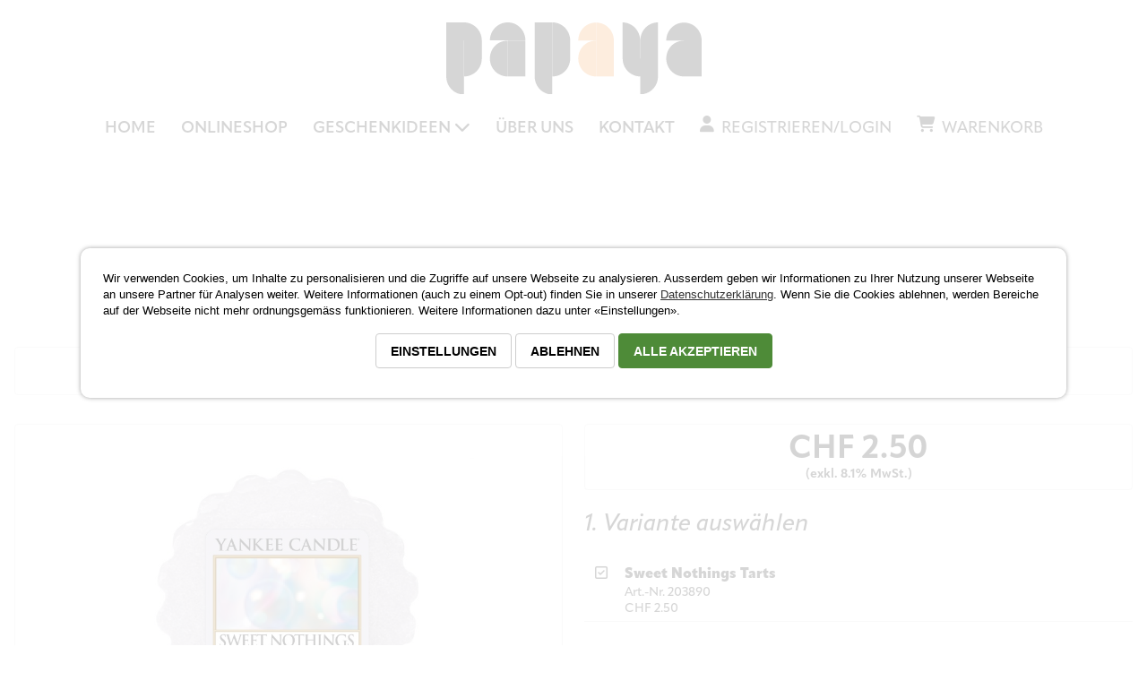

--- FILE ---
content_type: text/html
request_url: https://www.papayawebshop.ch/shopdetails/312,3892-sweet-nothings-tarts
body_size: 32387
content:
<!DOCTYPE html>
	<html lang="de-ch">			
	<head>
		<meta http-equiv="content-type" content="text/html; charset=iso-8859-1">
				<link rel='stylesheet' type='text/css' href='..//dynamic2/css/dynamic3_login.min.css' />		
		<link rel='stylesheet' type='text/css' href='..//dynamic2/css/lightview/lightview.css' />	
		<link rel='stylesheet' type='text/css' href='..//dynamic2/css/privacy-policy-v3.min.css' />			
		<link rel="stylesheet" href="https://use.typekit.net/sor5jmi.css" />
		<script src="https://kit.fontawesome.com/2c9618a400.js" crossorigin="anonymous"></script>	
				<link rel='alternate' type='application/rss+xml' title='papaya Web Shop - Originelle Geschenke & Wohnaccessoires - News' href='/feeds/papayawebshop.ch-news-de.xml'>	
		<script type='text/javascript' src='https://www.papayawebshop.ch/dynamic2/js/jquery-3.7.0.min.js'></script>
		<script type='text/javascript' src='https://www.papayawebshop.ch/dynamic2/js/cookie/jquery.cookie.js'></script>						
		<script type='text/javascript' src='https://www.papayawebshop.ch/dynamic2/js/lightview/lightview.js'></script>			
		<script type='text/javascript' src='https://www.papayawebshop.ch/dynamic2/js/jquery.timers.js'></script>	
			
			
	    	    	        
		<meta name="content-language" content="de">
		<meta name="generator" content="Dynamic CMS 3.0 - www.dynamic-cms.ch">		
		<meta name="audience" content="all">
		<meta name="revisit-after" content="7 days">
		<meta name="subject" lang="de" content="papaya Web Shop - Originelle Geschenke & Wohnaccessoires">		
		<meta name="description" content="Sweet Nothings Tarts  - Einfache Dinge, Törtchen (22 g = 0.8 OZ)

Warme Vanille, weicher Moschus, Amber, Lotusblüte und ein Hauch betörender Veilchenblüten vereinen sich zu einem sanften Duft. 
Duftdauer: über 8 Stunden

Tarts eignen sich zur Verwendung in einer Duftlampe ohne Beifügung von Wasser. Erhitzen mit einem duftneutralen Teelicht. Sobald der Tart geschmolzen ist, verbreitet er einen intensiven, unwiderstehlichen Duft. Wenn Sie den Duft wechseln wollen, warten Sie bis das Wachs vollständig ausgehärtet ist. Wir schlagen vor, die Duftlampe 20 Minuten in den Tiefkühlschrank zu stellen. Danach lässt sich das Wachs leicht lösen.
">
		<meta name="robots" content="index,follow">				
		<meta name="publisher" content="Magic Systems Oetiker & Co. - 4313 Möhlin - Schweiz">		
		<meta name="date" content="2026-01-20">

		<meta name="viewport" content="width=device-width, initial-scale=1.0, user-scalable=yes" />	
		<link rel="canonical" href="https://www.papayawebshop.ch/shopdetails/312,3892-sweet-nothings-tarts">
		<link rel="shortcut icon" href="https://www.papayawebshop.ch//webapp/icon-256.png" />		
		<title>Sweet Nothings Tarts  - papaya Web Shop - Originelle Geschenke & Wohnaccessoires</title>
		<style type='text/css'>
<!--
  .layoutParentProfile1MainBlock
  {
    overflow: hidden;
    position: relative;
    display: block;
    width: 100%;
  }

  .layoutParentProfile1InnerBlock
  {
    position: relative;
    display: block;
    width: 100%;
    max-width: 1632px;
    margin: auto;
    padding: 0px 16px;
  }

  .layoutParentProfile2MainBlock
  {
    overflow: hidden;
    position: relative;
    display: block;
    width: 100%;
  }

  .layoutParentProfile2InnerBlock
  {
    position: relative;
    display: block;
    width: 100%;
  }

  .layoutParentProfile3MainBlock
  {
    overflow: hidden;
    position: relative;
    display: block;
    width: 100%;
  }

  .layoutParentProfile3InnerBlock
  {
    position: relative;
    display: block;
    width: 100%;
  }

  .layoutParentProfile4MainBlock
  {
    overflow: hidden;
    position: relative;
    display: block;
    width: 100%;
  }

  .layoutParentProfile4InnerBlock
  {
    position: relative;
    display: block;
    width: 100%;
  }

  .layoutParentProfile5MainBlock
  {
    overflow: hidden;
    position: relative;
    display: block;
    width: 100%;
  }

  .layoutParentProfile5InnerBlock
  {
    position: relative;
    display: block;
    width: 100%;
  }

  .layoutParentProfile6MainBlock
  {
    overflow: hidden;
    position: relative;
    display: block;
    width: 100%;
  }

  .layoutParentProfile6InnerBlock
  {
    position: relative;
    display: block;
    width: 100%;
  }

  .layoutParentProfile7MainBlock
  {
    overflow: hidden;
    position: relative;
    display: block;
    width: 100%;
  }

  .layoutParentProfile7InnerBlock
  {
    position: relative;
    display: block;
    width: 100%;
  }

  .layoutParentProfile8MainBlock
  {
    overflow: hidden;
    position: relative;
    display: block;
    width: 100%;
  }

  .layoutParentProfile8InnerBlock
  {
    position: relative;
    display: block;
    width: 100%;
  }

  .layoutParentProfile9MainBlock
  {
    overflow: hidden;
    position: relative;
    display: block;
    width: 100%;
  }

  .layoutParentProfile9InnerBlock
  {
    position: relative;
    display: block;
    width: 100%;
  }

  .layoutParentProfile10MainBlock
  {
    overflow: hidden;
    position: relative;
    display: block;
    width: 100%;
  }

  .layoutParentProfile10InnerBlock
  {
    position: relative;
    display: block;
    width: 100%;
  }

  .layoutParentProfile11MainBlock
  {
    overflow: hidden;
    position: relative;
    display: block;
    width: 100%;
  }

  .layoutParentProfile11InnerBlock
  {
    position: relative;
    display: block;
    width: 100%;
  }

  .layoutParentProfile12MainBlock
  {
    overflow: hidden;
    position: relative;
    display: block;
    width: 100%;
  }

  .layoutParentProfile12InnerBlock
  {
    position: relative;
    display: block;
    width: 100%;
  }

  .layoutParentProfile21MainBlock
  {
    overflow: hidden;
    position: relative;
    display: block;
    width: 100%;
  }

  .layoutParentProfile21InnerBlock
  {
    position: relative;
    display: block;
    width: 100%;
  }

  .layoutParentProfile32MainBlock
  {
    overflow: hidden;
    position: relative;
    display: block;
    width: 100%;
  }

  .layoutParentProfile32InnerBlock
  {
    position: relative;
    display: block;
    width: 100%;
  }

  .layoutParentProfile33MainBlock
  {
    overflow: hidden;
    position: relative;
    display: block;
    width: 100%;
  }

  .layoutParentProfile33InnerBlock
  {
    position: relative;
    display: block;
    width: 100%;
  }

  .layoutParentProfile34MainBlock
  {
    overflow: hidden;
    position: relative;
    display: block;
    width: 100%;
  }

  .layoutParentProfile34InnerBlock
  {
    position: relative;
    display: block;
    width: 100%;
  }

  .layoutParentProfile37MainBlock
  {
    overflow: hidden;
    position: static;
    display: block;
    width: 100%;
  }

  .layoutParentProfile37InnerBlock
  {
    position: static;
    display: block;
    width: 100%;
  }

  .layoutParentProfile38MainBlock
  {
    overflow: hidden;
    position: static;
    display: block;
    width: 100%;
  }

  .layoutParentProfile38InnerBlock
  {
    position: static;
    display: block;
    width: 100%;
  }

  .layoutParentProfile39MainBlock
  {
    overflow: hidden;
    position: static;
    display: block;
    width: 100%;
  }

  .layoutParentProfile39InnerBlock
  {
    position: static;
    display: block;
    width: 100%;
  }

  .layoutParentProfile40MainBlock
  {
    overflow: hidden;
    position: relative;
    display: block;
    width: 100%;
  }

  .layoutParentProfile40InnerBlock
  {
    position: relative;
    display: block;
    width: 100%;
    max-width: 1632px;
    margin: auto;
    padding: 0px 16px;
  }

  .layoutParentProfile41MainBlock
  {
    overflow: hidden;
    position: relative;
    display: block;
    width: 100%;
  }

  .layoutParentProfile41InnerBlock
  {
    position: relative;
    display: block;
    width: 100%;
    max-width: 1632px;
    margin: auto;
    padding: 0px 16px;
  }

  .layoutParentProfile42MainBlock
  {
    overflow: hidden;
    position: relative;
    display: block;
    width: 100%;
  }

  .layoutParentProfile42InnerBlock
  {
    position: relative;
    display: flex;
    width: 100%;
    max-width: 1632px;
    margin: auto;
    padding: 0px 16px;
  }

  .layoutParentProfile43MainBlock
  {
    overflow: hidden;
    position: relative;
    display: block;
    width: 100%;
  }

  .layoutParentProfile43InnerBlock
  {
    position: relative;
    display: flex;
    width: 100%;
    height: 100%;
  }

  .layoutChildProfile1_1Cols_1
  {
    position: relative;
    width: 100%;
    margin: 160px 0px 160px 0px;
    float: left;
    display: block;
  }

  .layoutChildProfile2_2Cols_1
  {
    position: relative;
    width: 48%;
    margin: 0px 4% 0px 0px;
    float: left;
    display: block;
  }

  .layoutChildProfile2_2Cols_2
  {
    position: relative;
    width: 48%;
    margin: 0px;
    float: left;
    display: block;
  }

  .layoutChildProfile3_3Cols_1
  {
    position: relative;
    width: 31.52542372881356%;
    margin: 0px 2.711864406779661% 32px 0px;
    padding: 0px 0px 0px 0px;
    float: left;
    display: block;
  }

  .layoutChildProfile3_3Cols_2
  {
    position: relative;
    width: 31.52542372881356%;
    margin: 0px 2.711864406779661% 32px 0px;
    padding: 0px 0px 0px 0px;
    float: left;
    display: block;
  }

  .layoutChildProfile3_3Cols_3
  {
    position: relative;
    width: 31.52542372881356%;
    margin: 0px 0px 32px 0px;
    padding: 0px 0px 0px 0px;
    float: left;
    display: block;
  }

  .layoutChildProfile4_2Cols_1
  {
    position: relative;
    width: 350px;
    margin: 0px 0px 0px 0px;
    padding: 16px 16px 16px 16px;
    float: left;
    display: block;
  }

  .layoutChildProfile4_2Cols_2
  {
    position: relative;
    width: calc(100% - 350px);
    margin: 0px 0px 0px 0px;
    padding: 0px 0px 0px 0px;
    float: left;
    display: block;
  }

  .layoutChildProfile5_2Cols_1
  {
    position: relative;
    width: 31.52542372881356%;
    margin: 0px 2.711864406779661% 0px 0px;
    padding: 0px 0px 0px 0px;
    float: left;
    display: block;
  }

  .layoutChildProfile5_2Cols_2
  {
    position: relative;
    width: 65.76271186440678%;
    margin: 0px 0px 0px 0px;
    padding: 25px 25px 10px 0px;
    float: left;
    display: block;
  }

  .layoutChildProfile6_2Cols_1
  {
    position: relative;
    width: 15.254237288135593%;
    margin: 0px 20px 0px 0px;
    padding: 0px 0px 0px 0px;
    float: left;
    display: block;
  }

  .layoutChildProfile6_2Cols_2
  {
    position: relative;
    width: 15.254237288135593%;
    margin: 0px 20px 0px 0px;
    padding: 0px 0px 0px 0px;
    float: left;
    display: block;
  }

  .layoutChildProfile6_2Cols_3
  {
    position: relative;
    width: 15.254237288135593%;
    margin: 0px 20px 0px 0px;
    padding: 0px 0px 0px 0px;
    float: left;
    display: block;
  }

  .layoutChildProfile6_2Cols_4
  {
    position: relative;
    width: 15.254237288135593%;
    margin: 0px 20px 0px 0px;
    padding: 0px 0px 0px 0px;
    float: left;
    display: block;
  }

  .layoutChildProfile6_2Cols_5
  {
    position: relative;
    width: 15.254237288135593%;
    margin: 0px 20px 0px 0px;
    padding: 0px 0px 0px 0px;
    float: left;
    display: block;
  }

  .layoutChildProfile6_2Cols_6
  {
    position: relative;
    width: 15.254237288135593%;
    margin: 0px 20px 0px 0px;
    padding: 0px 0px 0px 0px;
    float: left;
    display: block;
  }

  .layoutChildProfile7_2Cols_1
  {
    position: relative;
    width: 47.31182795698925%;
    margin: 0px 5.376344086021505% 0px 0px;
    padding: 0px 0px 0px 0px;
    float: left;
    display: block;
  }

  .layoutChildProfile7_2Cols_2
  {
    position: relative;
    width: 47.31182795698925%;
    margin: 0px 0px 0px 0px;
    padding: 0px 0px 0px 0px;
    float: left;
    display: block;
  }

  .layoutChildProfile8_2Cols_1
  {
    position: relative;
    width: 74.33439829605963%;
    margin: 0px 2.6624068157614484% 25px 0px;
    padding: 0px 0px 0px 0px;
    float: left;
    display: block;
  }

  .layoutChildProfile8_2Cols_2
  {
    position: relative;
    width: 23.003194888178914%;
    margin: 0px 0px 25px 0px;
    padding: 0px 0px 0px 0px;
    float: left;
    display: block;
  }

  .layoutChildProfile9_1Cols_1
  {
    position: relative;
    width: 100%;
    margin: 0px 0px 0px 0px;
    padding: 16px 0px 16px 0px;
    float: left;
    display: block;
  }

  .layoutChildProfile11_3Cols_1
  {
    position: relative;
    width: 32.88135593220339%;
    margin: 0px 0px 0px 0px;
    padding: 0px 1.3559322033898304% 0px 0px;
    float: left;
    display: block;
  }

  .layoutChildProfile11_3Cols_2
  {
    position: relative;
    width: 34.23728813559322%;
    margin: 0px 0px 0px 0px;
    padding: 0px 1.3559322033898304% 0px 1.3559322033898304%;
    float: left;
    display: block;
  }

  .layoutChildProfile11_3Cols_3
  {
    position: relative;
    width: 32.88135593220339%;
    margin: 0px 0px 0px 0px;
    padding: 0px 0px 0px 1.3559322033898304%;
    float: left;
    display: block;
  }

  .layoutChildProfile12_2Cols_1
  {
    position: relative;
    width: 100%;
    margin: 0px 0px 0px 0px;
    padding: 16px 16px 16px 16px;
    float: left;
    display: block;
  }

  .layoutChildProfile12_2Cols_2
  {
    position: relative;
    width: 100%;
    margin: 0px 0px 0px 0px;
    padding: 16px 16px 16px 16px;
    float: left;
    clear: both;
    display: block;
  }

  .layoutChildProfile23_Cols_1
  {
    position: relative;
    width: 18.189964157706093%;
    margin: 32px 2.240143369175627% 0px 0px;
    padding: 0px 0px 0px 0px;
    float: left;
    display: block;
  }

  .layoutChildProfile23_Cols_2
  {
    position: relative;
    width: 18.189964157706093%;
    margin: 32px 2.240143369175627% 0px 0px;
    padding: 0px 0px 0px 0px;
    float: left;
  }

  .layoutChildProfile23_Cols_3
  {
    position: relative;
    width: 18.189964157706093%;
    margin: 32px 2.240143369175627% 0px 0px;
    padding: 0px 0px 0px 0px;
    float: left;
    display: block;
  }

  .layoutChildProfile23_Cols_4
  {
    position: relative;
    width: 18.189964157706093%;
    margin: 32px 2.240143369175627% 0px 0px;
    padding: 0px 0px 0px 0px;
    float: left;
    display: block;
  }

  .layoutChildProfile23_Cols_5
  {
    position: relative;
    width: 18.189964157706093%;
    margin: 32px 0px 0px 0px;
    padding: 0px 0px 0px 0px;
    float: left;
    display: block;
  }

  .layoutChildProfile25_Cols_1
  {
    position: relative;
    width: 100%;
    height: 0px;
    padding: 0px 0px 65% 0px;
    display: block;
  }

  .layoutChildProfile25_Cols_2
  {
    position: relative;
    width: 100%;
    clear: both;
    display: block;
  }

  .layoutChildProfile24_Cols_1
  {
    position: relative;
    width: 65%;
    margin: 0px 0px 0px 0px;
    padding: 0px 32px 0px 0px;
    float: left;
    display: block;
  }

  .layoutChildProfile24_Cols_2
  {
    position: relative;
    width: 35%;
    margin: 0px 0px 0px 0px;
    padding: 0px 0px 0px 0px;
    float: left;
    display: block;
  }

  .layoutChildProfile26_Cols_1
  {
    position: relative;
    width: 100%;
    margin: 0px 0px 32px 0px;
    padding: 0px 0px 0px 0px;
    display: block;
  }

  .layoutChildProfile26_Cols_2
  {
    position: relative;
    width: 100%;
    margin: 0px 0px 0px 0px;
    padding: 0px 0px 0px 0px;
    clear: both;
    display: block;
  }

  .layoutChildProfile27_Cols_1
  {
    position: relative;
    width: 30%;
    float: left;
    display: block;
  }

  .layoutChildProfile27_Cols_2
  {
    position: relative;
    width: 70%;
    float: left;
    display: block;
  }

  .layoutChildProfile27_Cols_3
  {
    position: relative;
    width: 30%;
    float: left;
    clear: both;
    display: block;
  }

  .layoutChildProfile27_Cols_4
  {
    position: relative;
    width: 70%;
    float: left;
    display: block;
  }

  .layoutChildProfile27_Cols_5
  {
    position: relative;
    width: 30%;
    float: left;
    display: block;
  }

  .layoutChildProfile27_Cols_6
  {
    position: relative;
    width: 70%;
    float: left;
    display: block;
  }

  .layoutChildProfile30_Cols_1
  {
    position: relative;
    width: 100%;
    height: 0px;
    padding: 0px 0px 85% 0px;
    display: block;
  }

  .layoutChildProfile30_Cols_2
  {
    position: relative;
    width: 100%;
    clear: both;
    display: block;
  }

  .layoutChildProfile21_3Cols_1
  {
    position: relative;
    width: 33.30508474576271%;
    margin: 64px 0px 64px 0px;
    padding: 0px 32px 0px 32px;
    float: left;
    display: block;
  }

  .layoutChildProfile21_3Cols_2
  {
    position: relative;
    width: 33.30508474576271%;
    margin: 64px 0px 64px 0px;
    padding: 0px 32px 0px 32px;
    float: left;
    display: block;
  }

  .layoutChildProfile21_3Cols_3
  {
    position: relative;
    width: 33.389830508474574%;
    margin: 64px 0px 64px 0px;
    padding: 0px 32px 0px 32px;
    float: left;
    display: block;
  }

  .layoutChildProfile32_1Cols_1
  {
    position: relative;
    width: 100%;
    margin: 64px 0px 0px 0px;
    float: left;
    display: block;
  }

  .layoutChildProfile33_1Cols_1
  {
    position: relative;
    width: 100%;
    margin: 0px 0px 64px 0px;
    float: left;
    display: block;
  }

  .layoutChildProfile34_1Cols_1
  {
    position: relative;
    width: 100%;
    margin: 0px 0px 0px 0px;
    float: left;
    display: block;
  }

  .layoutChildProfile37_2Cols_1
  {
    position: static;
    width: 50%;
    margin: 0px 0px 0px 0px;
    padding: 48px 32px 0px 0px;
    float: left;
    display: block;
  }

  .layoutChildProfile37_2Cols_2
  {
    position: static;
    width: 50%;
    margin: 0px 0px 0px 0px;
    padding: 0px 0px 0px 0px;
    float: left;
    display: block;
  }

  .layoutChildProfile38_2Cols_1
  {
    position: static;
    width: 50%;
    margin: 0px 0px 0px 0px;
    padding: 0px 0px 0px 0px;
    float: left;
    display: block;
  }

  .layoutChildProfile38_2Cols_2
  {
    position: static;
    width: 50%;
    margin: 0px 0px 0px 0px;
    padding: 48px 32px 0px 0px;
    float: left;
    display: block;
  }

  .layoutChildProfile39_2Cols_1
  {
    position: static;
    width: 10.649627263045794%;
    margin: 32px 2.6624068157614484% 0px 0px;
    padding: 0px 0px 0px 0px;
    float: left;
    display: block;
  }

  .layoutChildProfile39_2Cols_2
  {
    position: static;
    width: 86.68796592119276%;
    margin: 32px 0px 0px 0px;
    padding: 0px 0px 0px 0px;
    float: left;
    display: block;
  }

  .layoutChildProfile40_1Cols_1
  {
    position: relative;
    width: 100%;
    height: 200px;
    margin: 32px 0px 32px 0px;
    float: left;
    display: flex;
  }

  .layoutChildProfile41_1Cols_1
  {
    position: relative;
    width: 100%;
    float: left;
    display: block;
  }

  .layoutChildProfile42_2Cols_1
  {
    position: relative;
    width: 48%;
    margin: 128px 4% 128px 0px;
    float: left;
    display: flex;
  }

  .layoutChildProfile42_2Cols_2
  {
    position: relative;
    width: 48%;
    float: left;
    display: flex;
  }

  .layoutChildProfile43_2Cols_1
  {
    position: relative;
    width: 48%;
    margin: 0px 4% 0px 0px;
    padding: 32px;
    float: left;
    display: flex;
  }

  .layoutChildProfile43_2Cols_2
  {
    position: relative;
    width: 48%;
    padding: 32px;
    float: left;
    display: flex;
  }

body{  background-color: #FFFFFF;
  color: #313131;
  font-family: "apparat", sans-serif;
  font-weight: 400;
  font-size: 18px;
  line-height: 28px;
  overflow-x: hidden;
  text-align: center;
}
header{  background-color: #fff;
  width: 100%;
  position: absolute;
  z-index: 10;
  top: 0px;
}
#searchBox{
  margin-left: 195px;
  width: 285px;
  position: absolute;
  left: 50%;
  top: 18px;
}
.searchInput{
  background-color: transparent;
  background-image: url(../images/design/default/DE/suche_box.jpg);
  background-repeat: no-repeat;
  width: 199px;
  height: 28px;
}
#contentBox{
  width: 100%;
  position: absolute;
  top: 85px;
}
#footerBox{
  background-image: url(../images/design/default/DE/abschluss.jpg);
  background-repeat: repeat-x;
  background-position: top center;
  width: 100%;
  height: 369px;
  position: relative;
}
.footerKontaktTitel{
  color: #F3EA7F;
  font-weight: bold;
  font-size: 16px;
  line-height: 30px;
}
.footerKontaktText{
  color: #F3EA7F;
  font-size: 12px;
}
.copyrightText{
  color: #313131;
  text-decoration: none;
}
.navigationCourseLink{
  color: #D96F01;
  text-decoration: none;
  font-size: 12px;
}
.navigationCourseText{
  color: #D96F01;
  text-decoration: none;
  font-size: 12px;
}
.navigationCourseSeperator{
  color: #D96F01;
  font-weight: bold;
  font-size: 12px;
}
.webuserPanelLink{
  color: #444444;
  text-decoration: none;
  font-size: 14px;
  line-height: 21px;
}
.shopCategoriesTextMain{
  text-decoration: none;
  font-size: 16px;
  line-height: 18px;
  cursor: pointer;
}
.shopCategoriesLinkMain{
  text-decoration: none;
  font-size: 16px;
  line-height: 18px;
  cursor: pointer;
}
.shopCategoriesLinkMainSelected{
  text-decoration: none;
  font-weight: bold;
  font-size: 16px;
  line-height: 18px;
}
.shopCategoriesLinkSub1Selected{
  font-weight: bold;
  font-size: 16px;
  line-height: 18px;
}
.shopCategoriesLinkSub1{
  text-decoration: none;
  font-size: 16px;
  line-height: 18px;
  cursor: pointer;
}
.shopCategoriesTextSub1{
  text-decoration: none;
  font-size: 16px;
  line-height: 18px;
  cursor: pointer;
}
.shopCategoriesTextSub2{
  color: #444444;
  text-decoration: none;
  font-size: 14px;
  line-height: 16px;
  cursor: pointer;
}
.shopCategoriesLinkSub2{
  text-decoration: none;
  font-size: 16px;
  line-height: 18px;
}
.shopCategoriesLinkSub2Selected{
  font-weight: bold;
  font-size: 16px;
  line-height: 18px;
}
.leftLabelText{
  color: #D96F01;
  font-family: 'Noto Sans', sans-serif;;
  font-weight: normal;
  font-size: 22px;
  line-height: 24px;
  border-bottom-width: 1px;
  border-bottom-style: solid;
  border-bottom-color: #D96F01;
}
.willkommenBox{
  background-image: url(../images/design/default/DE/fenster_oben.jpg);
  width: 670px;
  height: 32px;
}
.willkommenTitel{
  color: #4D3300;
  font-weight: bold;
  font-size: 16px;
  text-transform: uppercase;
  margin-left: 10px;
}
.webLoginTitle{
  font-size: 34px;
  line-height: 38px;
  margin-top: 0px;
}
.webLoginErrorFrame{
  background-color: #e2001a;
  color: #fff;
  font-weight: 500;
  font-size: 16px;
  line-height: 24px;
  border-width: 1px;
  border-style: solid;
  border-color: #e2001a;
  padding-left: 16px;
  padding-top: 16px;
  padding-right: 16px;
  padding-bottom: 16px;
  margin-top: 16px;
  margin-bottom: 16px;
  width: 100%;
  float: left;
  text-align: center;
}
.webLoginErrorText{
  color: white;
  font-size: 12px;
}
.webLoginSuccessFrame{
  background-color: #27A323;
  color: #fff;
  font-weight: 500;
  font-size: 16px;
  line-height: 24px;
  border-width: 1px;
  border-style: solid;
  border-color: #27C923;
  padding-left: 16px;
  padding-top: 16px;
  padding-right: 16px;
  padding-bottom: 16px;
  margin-top: 16px;
  margin-bottom: 16px;
  width: 100%;
  float: left;
  text-align: center;
}
.webLoginSuccessText{
  color: white;
  font-size: 12px;
}
.webProfileTitle{
  margin-top: 0px;
  text-align: left;
}
.webProfileSubTitle{
  font-size: 28px;
  line-height: 30px;
  margin-top: 0px;
  width: 100%;
  float: left;
  text-align: left;
}
.shopOverviewCategorieProductBottomBackground{
  background-color: #FFFFFF;
  height: 68px;
}
.shopProductOverviewTitle{
  color: #000000;
  text-decoration: none;
  font-weight: bold;
  font-size: 12px;
  text-transform: uppercase;
}
.shopProductOverviewPrice{
  color: #B2B2B2;
  text-decoration: none;
  font-weight: normal;
  font-size: 12px;
}
.shopOverviewCategorieTitle{
  margin-bottom: 48px;
  text-align: left;
}
.shopOverviewCategorieGrayText{
  color: gray;
  font-size: 12px;
}
#shopBasketFrame{
  background-image: url(../images/design/default/DE/warenkorb.jpg);
  background-repeat: no-repeat;
  background-position: top center;
  margin-top: -3px;
  width: 250px;
  height: 36px;
  cursor: pointer;
}
.shopBasketMainText{
  color: #F18C30;
  font-family: 'Cabin', sans-serif;
  font-weight: 700;
  font-size: 14px;
  line-height: 14px;
  text-transform: uppercase;
  padding-left: 65px;
  padding-top: 5px;
}
#shopBasketPulldown{
  background-color: #E9E9E9;
  width: 250px;
  position: absolute;
  visibility: hidden;
  display: block;
  z-index: 90;
}
#shopBasketPulldownBottom{
  width: 250px;
  height: 5px;
}
a{  color: #313131;
}
.shopVariantsListHeader{
  background-color: #F18C30;
  padding-left: 8px;
  padding-top: 4px;
  padding-right: 8px;
  padding-bottom: 4px;
  height: 20px;
}
.shopVariantsListHeaderText{
  color: #FFFFFF;
  font-weight: bold;
  font-size: 14px;
  line-height: 16px;
}
.shopVariantsListCell{
  font-size: 14px;
  line-height: 16px;
  border-bottom-width: 1px;
  border-bottom-style: solid;
  border-bottom-color: #D6D6D6;
  padding-left: 8px;
  padding-top: 4px;
  padding-right: 8px;
  padding-bottom: 4px;
}
.shopDetailsBudgetCell{
  background-color: #E8E8E8;
  color: #585858;
  font-weight: bold;
  font-size: 14px;
  border-width: 1px;
  border-style: solid;
  border-color: #E8E8E8;
  padding-left: 8px;
  padding-top: 8px;
  padding-right: 8px;
  padding-bottom: 8px;
  margin-bottom: 25px;
}
.shopDetailsBudgetText{
  color: #D96F01;
  font-weight: bold;
  font-size: 14px;
}
.shopDetailsTitle{
  margin-top: -2px;
  margin-bottom: 32px;
  text-align: center;
}
.shopProductOverviewBudget{
  color: #D96F01;
  text-decoration: none;
  font-size: 12px;
}
.shopProductOverviewSoldOut{
  color: #D96F01;
  text-decoration: none;
  font-size: 12px;
}
.shopVariantsListCellBuyout{
  color: red;
  font-weight: bold;
}
.shopPulldownBasketButtonRight{
  background-image: url(../images/design/default/DE/button_rechts.png);
  background-repeat: no-repeat;
  background-position: top center;
  width: 4px;
  height: 28px;
}
.shopPulldownBasketButtonLeft{
  background-image: url(../images/design/default/DE/button_links.png);
  background-repeat: no-repeat;
  background-position: top center;
  width: 4px;
  height: 28px;
}
.shopPulldownBasketButtonCenter{
  background-image: url(../images/design/default/DE/button_mitte.png);
  background-repeat: repeat-x;
  background-position: top center;
  height: 28px;
}
.shopBasketLink3{
  color: #FFFFFF;
  text-decoration: none;
  font-weight: 400;
  font-size: 12px;
  line-height: 12px;
  display: block;
}
.shopCheckoutProgressTextRight{
  color: #c4c4c4;
  font-size: 24px;
  line-height: 24px;
}
.shopCheckoutProgressTextLeft{
  color: #c4c4c4;
  font-size: 32px;
  line-height: 32px;
}
.shopCheckoutProgressTextLeftActive{
  font-weight: 500;
  font-size: 32px;
  line-height: 32px;
}
.shopCheckoutProgressTextRightActive{
  font-size: 24px;
  line-height: 24px;
}
.shopCheckoutPaymentDescription{
  color: #b3b3b3;
  font-style: italic;
}
.shopCheckoutPaymentText{
  font-weight: bold;
}
.shopCheckoutDeliveryText{
  font-weight: bold;
}
.shopCheckoutDeliveryDescription{
  color: #b3b3b3;
  font-weight: 400;
  font-style: italic;
}
.shopCheckoutTitle{
  margin-top: 48px;
  margin-bottom: 48px;
  text-align: left;
}
.webuserOrdersHeader{
  background-color: #F18C30;
  color: #fff;
  font-weight: bold;
  font-size: 12px;
  padding-left: 3px;
  padding-top: 3px;
  padding-right: 3px;
  padding-bottom: 3px;
  height: 20px;
}
.webuserOrdersCell{
  font-size: 14px;
  line-height: 16px;
  border-bottom-width: 1px;
  border-bottom-style: solid;
  border-bottom-color: #e9e9e9;
  padding-left: 4px;
  padding-top: 8px;
  padding-right: 4px;
  padding-bottom: 8px;
}
.shopBasketTextFirst{
  color: #000000;
  font-weight: 700;
  font-size: 14px;
  line-height: 14px;
}
.shopBasketTextSecond{
  color: #000000;
  font-weight: normal;
  font-size: 12px;
  line-height: 14px;
  margin-top: 4px;
  margin-bottom: 4px;
}
.shopBasketTextThird{
  color: #000000;
  font-size: 11px;
}
.shopBasketTextTotalMini{
  color: #000000;
  font-size: 11px;
}
.shopBasketTextTotal{
  color: #000000;
  font-weight: bold;
  font-size: 14px;
}
.shopBasketCell2{
  border-top-width: 1px;
  border-top-style: solid;
  border-top-color: #B1B1B1;
  padding-top: 4px;
  margin-left: 8px;
  margin-right: 8px;
}
h1{  font-weight: 900;
  font-size: 58px;
  line-height: 58px;
  text-transform: uppercase;
  margin-top: 0px;
  margin-bottom: 0px;
  word-wrap: break-word;
}
.searchResultScore{
  color: #D96F01;
  font-weight: bold;
  font-size: 14px;
}
.tags{
  padding-right: 10px;
  float: left;
}
.tagText{
  font-size: 12px;
  line-height: 18px;
  margin-left: 0px;
  margin-top: 0px;
  margin-right: 0px;
  margin-bottom: 0px;
}
h2{  font-weight: 900;
  font-size: 42px;
  line-height: 44px;
  text-transform: uppercase;
}
h3{  font-weight: 400;
  font-size: 28px;
  font-style: italic;
  line-height: 30px;
}
.bottomMenueLayer{
  background-color: #F18C30;
  padding-left: 16px;
  padding-top: 4px;
  padding-right: 16px;
  padding-bottom: 3px;
  margin-right: 2px;
  float: left;
}
.bottomMenueLayerActive{
  background-color: #E8E8E8;
  padding-left: 16px;
  padding-top: 4px;
  padding-right: 16px;
  padding-bottom: 3px;
  margin-right: 2px;
  float: left;
}
.bottomMenueLink{
  color: #FFFFFF;
  font-family: 'Cabin', sans-serif;
  text-decoration: none;
  font-size: 14px;
  line-height: 16px;
}
.bottomMenueLinkActive{
  color: #F18C30;
  font-family: 'Cabin', sans-serif;
  text-decoration: none;
  font-size: 14px;
  line-height: 16px;
}
.bottomMenueSeperatorLayer{
  float: left;
}
.productBackground{
  background-color: white;
}
.productBackground2{
  background-color: #FFFFFF;
  color: white;
}
.shopOverviewCategorieProductTopBackground{
  background-color: #FFFFFF;
}
.rotBoxTitle{
  font-weight: normal;
  font-size: 30px;
  line-height: 30px;
  text-transform: uppercase;
  margin-top: 0px;
}
.newsletterAnmeldungText{
  font-size: 11px;
  margin-top: 5px;
}
.abschlussText{
  color: #FFFFFF;
  font-size: 12px;
  line-height: 18px;
}
#abschlussMenue{
  width: calc(100% - 28px);
  float: left;
}
.bottomLine{
  border-bottom-width: 1px;
  border-bottom-style: solid;
  border-bottom-color: #D87000;
}
.newsHeader{
  background-image: url(../images/design/default/DE/fenster_oben.jpg);
  width: 670px;
  height: 32px;
}
.newsDatum{
  font-size: 12px;
  line-height: 18px;
  margin-right: 10px;
}
.contactSubmit{
  background-color: #F18C30;
  color: #fff;
  font-family: "apparat", sans-serif;
  font-weight: 600;
  font-size: 18px;
  line-height: 18px;
  text-transform: uppercase;
  border-width: 0px;
  padding-left: 32px;
  padding-top: 20px;
  padding-right: 32px;
  padding-bottom: 16px;
  margin-left: 16px;
  margin-top: 0px;
  margin-right: 16px;
  margin-bottom: 0px;
  width: fit-content;
  display: inline-block;
  cursor: pointer;
  border-radius: 16px;
  -webkit-border-radius: 16px;
  -moz-border-radius: 16px;
}
.linksBildrahmen{
  border-width: 1px;
  border-style: solid;
  border-color: #D96F01;
}
.contactTitle{
  color: #D96F01;
  font-size: 14px;
}
.dynamic_galerie_description_text{
  font-size: 12px;
  padding-top: 10px;
  margin-top: 10px;
}
.shopCheckoutTitle2{
  margin-top: 0px;
}
.searchResultTitle{
  padding-bottom: 0px;
  margin-bottom: 0px;
}
.searchResultBottomLine{
  border-bottom-width: 1px;
  border-bottom-style: solid;
  border-bottom-color: #C4C4C4;
}
.searchResultSubTitle{
  font-size: 18px;
  margin-top: 5px;
}
.searchResultHitTitle{
  font-weight: bold;
  font-size: 16px;
}
.newsTitelExtended{
  color: #4D3300;
  font-weight: bold;
  font-size: 16px;
  text-transform: uppercase;
}
.shopCategoriesLinkMain:hover{
  font-size: 16px;
  line-height: 18px;
  cursor: pointer;
}
.shopCategoriesTextMain:hover{
  text-decoration: underline;
  font-size: 16px;
  line-height: 18px;
  cursor: pointer;
}
.shopCategoriesLinkSub1:hover{
  text-decoration: underline;
  font-size: 16px;
  line-height: 18px;
  cursor: pointer;
}
.shopCategoriesTextSub1:hover{
  text-decoration: underline;
  font-size: 16px;
  line-height: 18px;
  cursor: pointer;
}
.shopCategoriesLinkSub2:hover{
  font-size: 16px;
  line-height: 18px;
}
.shopCategoriesTextSub2:hover{
  color: #000000;
  text-decoration: none;
  font-size: 14px;
  line-height: 16px;
  cursor: pointer;
}
.shopCategoriesTextSub3{
  color: #000000;
  text-decoration: none;
  font-size: 12px;
  line-height: 12px;
  cursor: pointer;
}
.shopCategoriesLinkSub3{
  color: #444444;
  text-decoration: none;
  font-size: 12px;
  line-height: 12px;
}
.shopCategoriesLinkSub3Selected{
  color: #000000;
  text-decoration: none;
  font-weight: bold;
  font-size: 12px;
  line-height: 12px;
}
.shopCategoriesLinkSub3:hover{
  color: #000000;
  text-decoration: none;
  font-size: 12px;
  line-height: 12px;
}
.webuserPanelLink:hover{
  color: #000000;
  text-decoration: none;
  font-size: 14px;
  line-height: 21px;
}
.shopProductOverviewFrame{
  border-width: 1px;
  border-style: solid;
  border-color: #E8E8E8;
}
.shopProductOverviewFrame:hover{
  border-width: 1px;
  border-style: solid;
  border-color: #D96F01;
}
.fensterTeaser{
  padding-left: 0px;
  padding-top: 0px;
  padding-right: 0px;
  padding-bottom: 0px;
  margin-left: 0px;
  margin-top: 0px;
  margin-right: 0px;
  margin-bottom: 0px;
  height: 340px;
}
.fadebox-s1{
  background-repeat: no-repeat;
  background-position: center center;
  width: 100%;
  height: 340px;
  position: absolute;
  display: none;
  background-size: contain;
}
.fadebox-s1-active{
  background-repeat: no-repeat;
  background-position: center right;
  width: 100%;
  height: calc(100vh - 174px);
  position: absolute;
  background-size: 680px;
}
.sortimentCell{
  background-image: url(../images/design/default/DE/sortiment_flaeche.jpg);
  padding-left: 14px;
  padding-top: 14px;
  padding-right: 14px;
  padding-bottom: 14px;
  width: 242px;
}
.newsProduktRahmen{
  border-width: 1px;
  border-style: solid;
  border-color: #E8E8E8;
}
.newsProduktLinie{
  border-bottom-width: 1px;
  border-bottom-style: solid;
  border-bottom-color: #E8E8E8;
}
.newsProduktTitle{
  color: #B2B2B2;
  font-family: 'Noto Sans', sans-serif;;
  text-decoration: none;
  font-weight: bold;
  font-size: 16px;
  text-transform: uppercase;
}
.newsProduktBottomCell{
  padding-left: 15px;
  padding-right: 15px;
  height: 65px;
}
.productsLine{
  border-bottom-width: 1px;
  border-bottom-style: solid;
  border-bottom-color: #E8E8E8;
}
.shopDetailsGaleriePreview{
  background-color: #fff;
  border-width: 1px;
  border-style: solid;
  border-color: #E8E8E8;
  width: 100%;
  height: 425px;
  position: relative;
  display: block;
  overflow: hidden;
  text-align: center;
  border-radius: 4px;
  -webkit-border-radius: 4px;
  -moz-border-radius: 4px;
}
.newsProduktLink{
  text-decoration: none;
}
.newsTitel2{
  color: #D96F01;
  font-family: 'Noto Sans', sans-serif;;
  text-decoration: none;
  font-weight: bold;
  font-size: 20px;
  text-transform: uppercase;
}
.newsTitel{
  color: #B2B2B2;
  font-family: 'Noto Sans', sans-serif;;
  text-decoration: none;
  font-weight: bold;
  font-size: 22px;
  text-transform: uppercase;
}
.newsText{
  font-size: 13px;
  line-height: 20px;
}
.weihnachtsBannerBackground{
  background-image: url(../images/design/default/DE/weihnachtsbanner.jpg);
  color: #FFFFFF;
  font-family: 'Rancho', cursive;
  font-size: 22px;
  line-height: 24px;
  background-repeat: no-repeat;
  background-position: top center;
  padding-left: 15px;
  padding-top: 15px;
  padding-right: 260px;
  padding-bottom: 15px;
  width: 100%;
  height: 105px;
}
.weihnachtsBannerTitel{
  color: #FFFFFF;
  font-family: 'Rancho', cursive;
  font-size: 28px;
  line-height: 28px;
  margin-top: 0px;
  margin-bottom: 5px;
}
.weihnachtsBannerCode{
  color: #FFFFFF;
  font-family: Arial;
  font-weight: bold;
  font-size: 20px;
  line-height: 20px;
  margin-top: 5px;
  margin-bottom: 0px;
}
.newsBackgroundAnkuendigung{
  background-color: #E8E8E8;
  padding-left: 10px;
  padding-top: 10px;
  padding-right: 10px;
  padding-bottom: 10px;
}
.webuserFormTextfieldInput{
  color: #000;
  font-family: Arial;
  font-weight: bold;
  font-size: 16px;
  line-height: 16px;
  border-width: 1px;
  border-style: solid;
  border-color: #e0e0e0;
  padding-left: 8px;
  padding-top: 4px;
  padding-right: 8px;
  padding-bottom: 4px;
  width: 100%;
  height: 35px;
  border-radius: 4px;
  -webkit-border-radius: 4px;
  -moz-border-radius: 4px;
}
.webuserFormTextfieldInputError{
  color: #000000;
  font-weight: bold;
  font-size: 14px;
  border-width: 2px;
  border-style: solid;
  border-color: #FF2711;
  width: 100%;
  height: 26px;
}
.webLoginWarningFrame{
  background-color: #FFBE11;
  color: #fff;
  font-weight: 500;
  font-size: 16px;
  line-height: 24px;
  border-width: 1px;
  border-style: solid;
  border-color: #FFBE11;
  padding-left: 16px;
  padding-top: 16px;
  padding-right: 16px;
  padding-bottom: 16px;
  margin-top: 16px;
  margin-bottom: 16px;
  width: 100%;
  float: left;
  text-align: center;
}
.webLoginWarningText{
  color: #000000;
  font-size: 12px;
}
.webLoginWarningLink{
  color: #000000;
  font-size: 12px;
  font-style: underline;
}
.webLoginLineGray{
  border-bottom-width: 1px;
  border-bottom-style: solid;
  border-bottom-color: #e6e6e6;
  margin-top: 32px;
  margin-bottom: 32px;
  width: 100%;
  float: left;
  clear: both;
}
.shopDetailsGalerieTable{
  margin-bottom: 25px;
  width: 100%;
}
.shopDisplayName{
  text-decoration: none;
  font-weight: bold;
  font-size: 18px;
  line-height: 20px;
  margin-bottom: 8px;
}
.shopDisplayPrice{
  color: #737373;
  text-decoration: none;
  font-weight: normal;
  font-size: 16px;
  line-height: 18px;
}
.shopDisplaySoldOut{
  color: #D96F01;
  text-decoration: none;
  font-size: 12px;
}
.shopDisplayBudget{
  color: #D96F01;
  text-decoration: none;
  font-size: 12px;
}
.shopDisplayTemplateCellInfo{
  border-top-width: 1px;
  border-top-style: solid;
  border-top-color: #E8E8E8;
  padding-top: 8px;
  height: 100px;
}
.shopBasketMainTextHighlight{
  color: #000000;
  font-weight: normal;
  font-size: 13px;
  line-height: 15px;
  text-transform: uppercase;
}
#shopBasketPulldownHighlight{
  background-color: #E9E9E9;
  width: 250px;
  position: absolute;
  visibility: hidden;
  display: block;
  z-index: 90;
}
#shopBasketPulldownBottomHighlight{
  width: 250px;
  height: 5px;
}
#shopBasketFrameHighlight{
  background-image: url(../images/design/default/DE/warenkorb.jpg);
  background-repeat: no-repeat;
  background-position: top center;
  margin-top: -3px;
  width: 250px;
  height: 36px;
  cursor: pointer;
}
.shopDisplayImageOverlayNeu{
  background-image: url(../images/design/default/DE/banner_neu.png);
  background-repeat: no-repeat;
  background-position: top left;
  width: 70px;
  height: 70px;
  display: block;
}
.shopDisplayImageOverlayTop{
  background-image: url(../images/design/default/DE/banner_top.png);
  background-repeat: no-repeat;
  background-position: top left;
  width: 70px;
  height: 70px;
  display: block;
}
.shopDisplayTitle{
  margin-top: 0px;
  text-align: center;
}
.shopDisplayLinkArea{
  text-decoration: none;
}
#headerInnerLayer{
  padding-left: 16px;
  padding-top: 25px;
  padding-right: 16px;
  padding-bottom: 15px;
  margin-left: auto;
  margin-right: auto;
  width: 100%;
  display: block;
  max-width: 1632px;
}
.logoImage{
  width: 100%;
  height: auto;
  display: block;
}
#logoLayer{
  margin-left: auto;
  margin-right: auto;
  width: 285px;
  height: auto;
  display: block;
}
#warenkorbLayer{
  margin-left: 64px;
  margin-top: 21px;
  width: 250px;
  height: 36px;
  display: block;
  float: right;
}
nav{  margin-top: 25px;
  width: 100%;
  display: block;
  text-align: center;
}
.menueTextBlock{
  margin-left: 12px;
  margin-right: 12px;
  display: inline-block;
}
.navigationLink{
  text-decoration: none;
  font-weight: 500;
  font-size: 18px;
  line-height: 18px;
  text-transform: uppercase;
}
.menueTextBlockActive{
  margin-left: 12px;
  margin-right: 12px;
  display: inline-block;
}
.navigationLinkActive{
  text-decoration: underline;
  font-weight: 500;
  font-size: 18px;
  line-height: 18px;
  text-transform: uppercase;
}
#mainLayer{
  width: 100%;
  overflow: hidden;
}
#mainInnerLayer{
  padding-left: 16px;
  padding-top: 128px;
  padding-right: 16px;
  padding-bottom: 128px;
  margin-left: auto;
  margin-right: auto;
  width: 100%;
  overflow: hidden;
  max-width: 1632px;
}
#shopSortimentLayer{
  padding-right: 8%;
  width: 28%;
  float: left;
  text-align: left;
}
#shopContentLayer{
  width: 72%;
  float: left;
}
#teaserLayer{
  width: 100%;
  height: 173px;
  overflow: hidden;
}
#searchBoxLeft{
  margin-right: 4px;
  width: calc(100% - 45px);
  float: left;
}
#searchBoxRight{
  width: 41px;
  height: 28px;
  display: block;
  float: left;
}
#txtQueryString{
  font-weight: 400;
  font-size: 14px;
  padding-left: 4px;
  padding-right: 4px;
  width: 100%;
  height: 28px;
}
.menueLinksTitel{
  font-weight: 600;
  font-size: 34px;
  font-style: normal;
  line-height: 34px;
  text-transform: uppercase;
  border-bottom-width: 1px;
  border-bottom-style: solid;
  border-bottom-color: #F1ECE8;
  padding-bottom: 4px;
  margin-top: 0px;
  margin-bottom: 16px;
}
.shopDisplayOverviewFrame{
  background-color: #FFFFFF;
  border-width: 1px;
  border-style: solid;
  border-color: #F8F7F3;
}
.shopProductLayer0{
  margin-right: 2.777%;
  margin-bottom: 2.777%;
  width: 22.916%;
  float: left;
  clear: both;
}
.shopProductLayer1{
  margin-right: 2.777%;
  margin-bottom: 2.777%;
  width: 22.916%;
  float: left;
}
.shopProductLayer2{
  margin-right: 2.777%;
  margin-bottom: 2.777%;
  width: 22.916%;
  float: left;
}
.shopProductLayer3{
  margin-right: 0px;
  margin-bottom: 2%;
  width: 22.916%;
  float: left;
}
.shopDisplayImageLayer{
  background-repeat: no-repeat;
  background-position: center center;
  width: 100%;
  height: 175px;
  display: block;
  background-size: contain;
}
.shopDisplayTextLayer{
  background-color: #F8F7F3;
  border-top-width: 1px;
  border-top-style: solid;
  border-top-color: #F8F7F3;
  padding-left: 16px;
  padding-top: 14px;
  padding-right: 16px;
  padding-bottom: 16px;
  text-align: left;
  min-height: 140px;
}
.shopDisplayOverviewFrame:hover .shopDisplayName{
  color: #000000;
}
.shopDisplayOverviewFrame:hover{
  border-color: #F1ECE8;
}
.shopCategoriesCell1{
  padding-top: 8px;
  padding-bottom: 8px;
}
.shopCategoriesCell2{
  padding-left: 16px;
  padding-top: 8px;
  padding-bottom: 8px;
}
.shopDisplayPriceBudget{
  background-color: #E8E8E8;
  color: #585858;
  font-weight: 600;
  font-size: 11px;
  padding-left: 8px;
  padding-top: 4px;
  padding-right: 8px;
  padding-bottom: 4px;
  display: inline;
}
.shopDisplayPriceSoldOut{
  background-color: #EF3C28;
  color: #FFFFFF;
  font-weight: 600;
  font-size: 11px;
  padding-left: 8px;
  padding-top: 4px;
  padding-right: 8px;
  padding-bottom: 4px;
  display: inline;
}
.shopDisplayOverviewFrame:hover .shopDisplayPriceBudget{
  background-color: #F18C30;
  color: #FFFFFF;
  border-color: #D6D6D6;
}
.shopCategoriesCell3{
  padding-left: 32px;
  padding-top: 8px;
  padding-bottom: 8px;
}
.mobileNavSquareImage{
  width: 100%;
  height: auto;
  display: block;
}
#mobileNav{
  margin-top: 4px;
  display: block;
  cursor: pointer;
  float: right;
}
#mobileNavStock{
  font-size: 16px;
  line-height: 16px;
  border-width: 1px;
  border-style: solid;
  border-color: #313131;
  padding-top: 6px;
  margin-top: 8px;
  margin-right: 12px;
  width: 30px;
  height: 30px;
  position: relative;
  display: block;
  float: left;
  text-align: center;
}
#mobileNavSearch{
  margin-top: 2px;
  width: 30px;
  height: 30px;
  display: none;
  float: right;
}
.shopDetailsDescription{
  clear: both;
  text-align: left;
}
.shopDetailsTagsLayer{
  margin-top: 25px;
  width: 100%;
  float: left;
  overflow: hidden;
}
.shopDetailsSocialLayer{
  margin-bottom: 25px;
  display: none;
  float: left;
}
.shopVariantsListCellText{
  color: #000000;
  font-weight: normal;
  font-size: 14px;
  line-height: 20px;
  padding-left: 0px;
  padding-top: 0px;
  padding-right: 0px;
  padding-bottom: 0px;
  margin-left: 0px;
  margin-top: 0px;
  margin-right: 0px;
  margin-bottom: 0px;
}
.shopVariantsListCellText2{
  color: #969696;
  font-weight: normal;
  font-size: 14px;
  line-height: 18px;
  padding-left: 0px;
  padding-top: 0px;
  padding-right: 0px;
  padding-bottom: 0px;
  margin-left: 0px;
  margin-top: 0px;
  margin-right: 0px;
  margin-bottom: 0px;
  clear: both;
}
.shopVariantsListCellAmountBox{
  color: #000;
  font-weight: bold;
  font-size: 18px;
  line-height: 18px;
  border-width: 1px;
  border-style: solid;
  border-color: #e8e8e8;
  padding-left: 4px;
  padding-top: 4px;
  padding-right: 4px;
  padding-bottom: 4px;
  width: 50px;
  height: 35px;
  text-align: center;
  border-radius: 4px;
  -webkit-border-radius: 4px;
  -moz-border-radius: 4px;
}
.shopVariantsListCellBasket{
  background-color: #E8E8E8;
  border-bottom-width: 1px;
  border-bottom-style: solid;
  border-bottom-color: #D6D6D6;
  padding-left: 8px;
  padding-top: 4px;
  padding-right: 8px;
  padding-bottom: 4px;
  text-align: center;
}
.shopDetailsDeluxeButtonIcon{
  background-color: #F18C30;
  background-repeat: no-repeat;
  background-position: center center;
  padding-left: 8px;
  padding-top: 4px;
  padding-right: 8px;
  padding-bottom: 4px;
  margin-top: 5px;
  width: 100%;
  height: 25px;
  display: inline-block;
  max-width: 50px;
  background-size: auto 80%;
}
.shopDetailsBacklinkLayer{
  color: #313131;
  font-weight: 400;
  font-size: 18px;
  line-height: 18px;
  border-width: 1px;
  border-style: solid;
  border-color: #E8E8E8;
  padding-left: 32px;
  padding-top: 18px;
  padding-right: 32px;
  padding-bottom: 16px;
  margin-top: 16px;
  margin-bottom: 32px;
  width: calc(70% - 16px);
  cursor: pointer;
  float: left;
  text-align: center;
  border-radius: 4px;
  -webkit-border-radius: 4px;
  -moz-border-radius: 4px;
}
footer{  background-color: #F1ECE8;
  color: #313131;
  font-size: 16px;
  line-height: 24px;
  border-top-width: 4px;
  border-top-style: solid;
  border-top-color: #fff;
  width: 100%;
  display: block;
  overflow: hidden;
}
#bottomLeftLayer{
  width: 30%;
  float: left;
}
#bottomRightLayer{
  padding-left: 2%;
  width: 40%;
  float: left;
}
#bottomTopLayer{
  border-bottom-width: 1px;
  border-bottom-style: solid;
  border-bottom-color: #444444;
  padding-bottom: 32px;
  margin-bottom: 32px;
  width: 100%;
  display: block;
  overflow: hidden;
}
.rotBoxText{
  color: #FFF;
  font-family: 'Cabin', sans-serif;
  font-size: 16px;
  line-height: 21px;
}
#lawLayer{
  border-top-width: 1px;
  border-top-style: solid;
  border-top-color: #444444;
  padding-top: 32px;
  margin-top: 32px;
  width: 100%;
  float: left;
  clear: both;
  text-align: center;
}
.copyrightText:hover{
  color: #F6A458;
}
.socialLayer{
  width: 28px;
  float: left;
}
#navMenue{
  background-color: #fff;
  width: 100%;
  position: relative;
  display: none;
  float: left;
}
.navMenueLayerSingleActive{
  background-color: #F6A458;
  color: #fff;
  text-decoration: none;
  font-weight: bold;
  font-size: 16px;
  line-height: 16px;
  border-top-width: 1px;
  border-top-style: solid;
  border-top-color: #dfdfdf;
  padding-left: 16px;
  padding-top: 16px;
  padding-right: 16px;
  padding-bottom: 14px;
  width: 100%;
  float: left;
  text-align: left;
}
.navMenueLayerSingle{
  background-color: #fff;
  color: #313131;
  text-decoration: none;
  font-weight: bold;
  font-size: 16px;
  line-height: 16px;
  border-top-width: 1px;
  border-top-style: solid;
  border-top-color: #dfdfdf;
  padding-left: 16px;
  padding-top: 16px;
  padding-right: 16px;
  padding-bottom: 16px;
  width: 100%;
  float: left;
  text-align: left;
}
#navMenueStock{
  background-color: #E8E8E8;
  border-bottom-width: 1px;
  border-bottom-style: solid;
  border-bottom-color: #D4D4D4;
  width: 100%;
  position: relative;
  display: none;
}
#navMenueStockInner{
  padding-left: 16px;
  padding-top: 4px;
  padding-right: 16px;
  padding-bottom: 6px;
}
#navMenueWebuser{
  background-color: #E8E8E8;
  border-bottom-width: 1px;
  border-bottom-style: solid;
  border-bottom-color: #D4D4D4;
  width: 100%;
  position: relative;
  display: none;
}
#navMenueWebuserInner{
  padding-left: 16px;
  padding-top: 4px;
  padding-right: 16px;
  padding-bottom: 6px;
}
#navMenueSearch{
  background-color: #E8E8E8;
  border-bottom-width: 1px;
  border-bottom-style: solid;
  border-bottom-color: #D4D4D4;
  padding-left: 3px;
  padding-top: 3px;
  padding-right: 3px;
  padding-bottom: 3px;
  width: 100%;
  position: relative;
  display: none;
}
.rotBoxLink{
  font-size: 16px;
  line-height: 21px;
}
.submitButton{
  background-color: #F18C30;
  color: #fff;
  font-family: "apparat", sans-serif;
  font-weight: 600;
  font-size: 18px;
  line-height: 18px;
  text-transform: uppercase;
  border-width: 0px;
  padding-left: 32px;
  padding-top: 16px;
  padding-right: 32px;
  padding-bottom: 12px;
  margin-top: 16px;
  margin-right: 8px;
  margin-bottom: 8px;
  width: fit-content;
  display: inline-block;
  cursor: pointer;
  border-radius: 16px;
  -webkit-border-radius: 16px;
  -moz-border-radius: 16px;
}
.webuserFormLeft{
  padding-right: 16px;
  padding-bottom: 16px;
  width: 30%;
  float: left;
  clear: both;
  text-align: left;
}
.webuserFormRight{
  padding-bottom: 16px;
  width: 70%;
  float: left;
  text-align: left;
}
.webLoginSpace{
  width: 100%;
  height: 25px;
  clear: both;
}
.abschlussLogoImage{
  height: 65px;
  display: block;
}
.abschlussLogoElement{
  margin-right: 4px;
  margin-bottom: 4px;
  float: left;
}
.webuserPanelLinkActive{
  color: #000000;
  text-decoration: none;
  font-weight: bold;
  font-size: 14px;
  line-height: 21px;
}
.webuserFormMerged{
  padding-bottom: 16px;
  width: 100%;
  clear: both;
  text-align: center;
}
.navSubMenueLayer{
  background-color: #fff;
  color: #313131;
  text-decoration: none;
  font-size: 16px;
  line-height: 16px;
  border-top-width: 1px;
  border-top-style: solid;
  border-top-color: #dfdfdf;
  padding-left: 32px;
  padding-top: 16px;
  padding-right: 16px;
  padding-bottom: 16px;
  width: 100%;
  cursor: pointer;
  float: left;
  text-align: left;
}
.navSubMenueLayerActive{
  background-color: #F6A458;
  color: #fff;
  text-decoration: none;
  font-size: 16px;
  line-height: 16px;
  border-top-width: 1px;
  border-top-style: solid;
  border-top-color: #dfdfdf;
  padding-left: 32px;
  padding-top: 16px;
  padding-right: 16px;
  padding-bottom: 16px;
  width: 100%;
  float: left;
  text-align: left;
}
.navSub2MenueLayer{
  background-color: #fff;
  color: #313131;
  text-decoration: none;
  font-size: 16px;
  line-height: 16px;
  border-top-width: 1px;
  border-top-style: solid;
  border-top-color: #dfdfdf;
  padding-left: 48px;
  padding-top: 16px;
  padding-right: 16px;
  padding-bottom: 16px;
  width: 100%;
  cursor: pointer;
  float: left;
  text-align: left;
}
.navSub2MenueLayerActive{
  background-color: #F6A458;
  color: #fff;
  text-decoration: none;
  font-size: 16px;
  line-height: 16px;
  border-top-width: 1px;
  border-top-style: solid;
  border-top-color: #dfdfdf;
  padding-left: 48px;
  padding-top: 16px;
  padding-right: 16px;
  padding-bottom: 16px;
  width: 100%;
  float: left;
  text-align: left;
}
.shopBasketMainTextHighlight{
  color: #F18C30;
  font-family: 'Cabin', sans-serif;
  font-weight: 700;
  font-size: 14px;
  line-height: 14px;
  text-transform: uppercase;
  padding-left: 65px;
  padding-top: 5px;
}
.shopBasketCell1{
  padding-left: 8px;
  padding-top: 8px;
  padding-right: 8px;
  padding-bottom: 8px;
}
.shopBasketCell1Inner{
  margin-bottom: 8px;
  overflow: hidden;
}
.shopBasketTextSecondHighlight{
  color: #000000;
  font-weight: normal;
  font-size: 12px;
  line-height: 12px;
  margin-top: 4px;
  margin-bottom: 4px;
}
.shopBasketCell1Left{
  margin-top: 10px;
  width: 33%;
  float: left;
  text-align: left;
}
.shopBasketCell1Middle{
  color: #000000;
  font-weight: 700;
  font-size: 10px;
  line-height: 10px;
  margin-top: 10px;
  width: 33%;
  float: left;
  text-align: center;
}
.shopBasketCell1Right{
  color: #C0C0C0;
  font-size: 10px;
  line-height: 10px;
  margin-top: 10px;
  width: 33%;
  float: left;
  text-align: right;
}
.shopBasketCell2Left{
  color: #000000;
  font-weight: 700;
  font-size: 14px;
  line-height: 14px;
  width: 50%;
  float: left;
}
.shopBasketCell2Right{
  color: #000000;
  font-weight: 700;
  font-size: 14px;
  line-height: 14px;
  width: 50%;
  float: left;
  text-align: right;
}
.shopBasketCell2Merged{
  color: #C0C0C0;
  font-size: 10px;
  line-height: 10px;
  padding-top: 4px;
  margin-top: 0px;
  clear: both;
}
.shopBasketCell3{
  margin-left: 8px;
  margin-top: 10px;
  margin-right: 8px;
  margin-bottom: 8px;
  overflow: hidden;
}
.shopBasketCell3Left{
  margin-right: 4%;
  width: 48%;
  float: left;
}
.shopBasketCell3Right{
  width: 48%;
  float: left;
}
.shopPulldownBasketButton{
  background-color: #F18C30;
  padding-left: 4px;
  padding-top: 8px;
  padding-right: 4px;
  padding-bottom: 8px;
  text-align: center;
  border-radius: 2px;
  -webkit-border-radius: 2px;
  -moz-border-radius: 2px;
}
#shopBasketPulldownMiddle{
  padding-left: 8px;
  padding-top: 8px;
  padding-right: 8px;
  padding-bottom: 2px;
}
.shopDetailsBacklinkLayer:hover{
  background-color: #F18C30;
  color: #FFFFFF;
  border-width: 1px;
  border-style: solid;
  border-color: #F18C30;
  cursor: pointer;
}
.shopDetailsBacklinkLayer:hover .shopDetailsBackLink{
  color: #FFFFFF;
}
.shopBasketMobileCell1{
  padding-top: 8px;
  padding-bottom: 8px;
}
.shopBasketMobileCell1Inner{
  margin-bottom: 8px;
  overflow: hidden;
}
.shopBasketMobileTextFirst{
  font-weight: 700;
  font-size: 16px;
  line-height: 16px;
}
.shopBasketMobileCell1Left{
  margin-top: 10px;
  width: 33%;
  float: left;
  text-align: left;
}
.shopBasketMobileCell1Middle{
  color: #000000;
  font-weight: 700;
  font-size: 10px;
  line-height: 10px;
  margin-top: 10px;
  width: 33%;
  float: left;
  text-align: center;
}
.shopBasketMobileCell1Right{
  color: #C0C0C0;
  font-size: 10px;
  line-height: 10px;
  margin-top: 10px;
  width: 33%;
  float: left;
  text-align: right;
}
.shopBasketMobileCell2{
  border-top-width: 1px;
  border-top-style: solid;
  border-top-color: #B1B1B1;
  padding-top: 4px;
}
.shopBasketMobileCell2Left{
  color: #000000;
  font-weight: 700;
  font-size: 14px;
  line-height: 14px;
  width: 50%;
  float: left;
}
.shopBasketMobileCell2Right{
  color: #000000;
  font-weight: 700;
  font-size: 14px;
  line-height: 14px;
  width: 50%;
  float: left;
  text-align: right;
}
.shopBasketMobileCell2Merged{
  color: #C0C0C0;
  font-size: 10px;
  line-height: 10px;
  padding-top: 4px;
  margin-top: 0px;
  clear: both;
}
.shopBasketMobileCell3Left{
  margin-right: 4%;
  width: 48%;
  float: left;
}
.shopBasketMobileCell3Right{
  width: 48%;
  float: left;
}
.shopMobileBasketButton{
  background-color: #F18C30;
  padding-left: 4px;
  padding-top: 8px;
  padding-right: 4px;
  padding-bottom: 8px;
  text-align: center;
  border-radius: 2px;
  -webkit-border-radius: 2px;
  -moz-border-radius: 2px;
}
.shopBasketMobileLink3{
  color: #FFFFFF;
  text-decoration: none;
  font-weight: 400;
  font-size: 12px;
  line-height: 12px;
  display: block;
}
.bottomMenueLayer:hover{
  background-color: #E8E8E8;
  padding-left: 16px;
  padding-top: 4px;
  padding-right: 16px;
  padding-bottom: 3px;
  margin-right: 2px;
  float: left;
}
.bottomMenueLayer:hover .bottomMenueLink{
  color: #F18C30;
  font-family: 'Cabin', sans-serif;
  text-decoration: none;
  font-size: 14px;
  line-height: 16px;
}
.shopDetailsGalerieNavPreviewLayer{
  border-width: 1px;
  border-style: solid;
  border-color: #E8E8E8;
  background-repeat: no-repeat;
  background-position: center center;
  margin-left: 5px;
  margin-right: 0px;
  margin-bottom: 5px;
  width: calc((100% - 25px) / 5);
  height: 100px;
  display: block;
  cursor: pointer;
  float: left;
  background-size: contain;
}
#shopDetailsGalerieSwitchLayer{
  margin-top: 5px;
  width: 100%;
  display: block;
  overflow: hidden;
}
.shopDetailsGalerieNavPreviewLayerFirst{
  border-width: 1px;
  border-style: solid;
  border-color: #E8E8E8;
  background-repeat: no-repeat;
  background-position: center center;
  margin-left: 0px;
  margin-right: 0px;
  margin-bottom: 5px;
  width: calc((100% - 25px) / 5);
  height: 100px;
  display: block;
  cursor: pointer;
  float: left;
  background-size: contain;
}
#galeriePreview{
  padding-left: 1px;
  padding-top: 1px;
  padding-right: 1px;
  padding-bottom: 1px;
  margin-left: auto;
  margin-top: auto;
  margin-right: auto;
  margin-bottom: auto;
  width: auto;
  height: auto;
  display: block;
  text-align: center;
  max-height: 500px;
}
.shopDetailsGalerieNavPreviewLayer:hover{
  border-color: #F18C30;
}
.shopDetailsGalerieNavPreviewLayerFirst:hover{
  border-color: #F18C30;
}
.shopDetailsPrevProductLinkLayer{
  color: #313131;
  font-size: 38px;
  line-height: 38px;
  border-width: 1px;
  border-style: solid;
  border-color: #E8E8E8;
  padding-left: 32px;
  padding-top: 8px;
  padding-right: 32px;
  padding-bottom: 6px;
  margin-top: 16px;
  margin-right: 8px;
  margin-bottom: 25px;
  width: 15%;
  cursor: pointer;
  float: left;
  text-align: center;
  border-radius: 4px;
  -webkit-border-radius: 4px;
  -moz-border-radius: 4px;
}
.shopDetailsNextProductLinkLayer{
  color: #313131;
  font-size: 38px;
  line-height: 38px;
  border-width: 1px;
  border-style: solid;
  border-color: #E8E8E8;
  padding-left: 32px;
  padding-top: 8px;
  padding-right: 32px;
  padding-bottom: 6px;
  margin-left: 8px;
  margin-top: 16px;
  margin-bottom: 32px;
  width: 15%;
  cursor: pointer;
  float: left;
  text-align: center;
  border-radius: 4px;
  -webkit-border-radius: 4px;
  -moz-border-radius: 4px;
}
.shopDetailsPrevProductLink{
  color: #F18C30;
  text-decoration: none;
  font-weight: 800;
  font-size: 22px;
}
.shopDetailsNextProductLink{
  color: #F18C30;
  text-decoration: none;
  font-weight: 800;
  font-size: 22px;
}
.shopDetailsPrevProductLinkLayer:hover{
  background-color: #F18C30;
  color: #FFFFFF;
  border-color: #F18C30;
}
.shopDetailsNextProductLinkLayer:hover{
  background-color: #F18C30;
  color: #FFFFFF;
  border-color: #F18C30;
}
.shopDetailsNextProductLinkLayer:hover .shopDetailsNextProductLink{
  color: #FFFFFF;
  border-color: #F18C30;
}
.shopDetailsPrevProductLinkLayer:hover .shopDetailsPrevProductLink{
  color: #FFFFFF;
  border-color: #F18C30;
}
.shopCategoriesCell4{
  padding-left: 48px;
  padding-top: 8px;
  padding-bottom: 8px;
}
.navSub3MenueLayer{
  background-color: #fff;
  color: #313131;
  text-decoration: none;
  font-size: 16px;
  line-height: 16px;
  border-top-width: 1px;
  border-top-style: solid;
  border-top-color: #dfdfdf;
  padding-left: 64px;
  padding-top: 16px;
  padding-right: 16px;
  padding-bottom: 16px;
  width: 100%;
  cursor: pointer;
  float: left;
  text-align: left;
}
.navSub3MenueLayerActive{
  background-color: #F6A458;
  color: #fff;
  text-decoration: none;
  font-size: 16px;
  line-height: 16px;
  border-top-width: 1px;
  border-top-style: solid;
  border-top-color: #dfdfdf;
  padding-left: 64px;
  padding-top: 16px;
  padding-right: 16px;
  padding-bottom: 16px;
  width: 100%;
  cursor: pointer;
  float: left;
  text-align: left;
}
.navSub4MenueLayer{
  background-color: #E8E8E8;
  color: #F18C30;
  text-decoration: none;
  font-size: 18px;
  line-height: 20px;
  border-bottom-width: 1px;
  border-bottom-style: solid;
  border-bottom-color: #D4D4D4;
  padding-left: 80px;
  padding-top: 12px;
  padding-right: 16px;
  padding-bottom: 12px;
  cursor: pointer;
}
.navSub4MenueLayerActive{
  background-color: #F18C30;
  color: #FFFFFF;
  text-decoration: none;
  font-size: 18px;
  line-height: 20px;
  border-bottom-width: 1px;
  border-bottom-style: solid;
  border-bottom-color: #F18C30;
  padding-left: 80px;
  padding-top: 12px;
  padding-right: 16px;
  padding-bottom: 12px;
}
.navSub4MenueLayer:hover{
  background-color: #F18C30;
  color: #FFFFFF;
  text-decoration: none;
  font-size: 18px;
  line-height: 20px;
  border-bottom-width: 1px;
  border-bottom-style: solid;
  border-bottom-color: #F18C30;
  padding-left: 80px;
  padding-top: 12px;
  padding-right: 16px;
  padding-bottom: 12px;
}
.shopCheckoutSubLayer{
  width: 20%;
  float: left;
}
#shopCheckoutMainLayer{
  border-bottom-width: 1px;
  border-bottom-style: solid;
  border-bottom-color: #E8E8E8;
  margin-bottom: 32px;
  width: 100%;
  display: block;
  overflow: hidden;
}
.shopCheckoutTextarea{
  width: 100%;
}
.shopFormMerged{
  margin-bottom: 16px;
  width: 100%;
  clear: both;
  text-align: center;
}
.shopFormBigInputText{
  font-weight: bold;
  font-size: 18px;
  line-height: 20px;
}
.shopLineGray{
  border-bottom-width: 1px;
  border-bottom-style: solid;
  border-bottom-color: #E8E8E8;
  padding-bottom: 25px;
  margin-bottom: 25px;
  clear: both;
}
.shopFormMergedRight{
  margin-bottom: 16px;
  width: 100%;
  clear: both;
  text-align: right;
}
.shopFormMergedLeft{
  margin-bottom: 16px;
  width: 100%;
  clear: both;
  text-align: left;
}
.shopFormLeft{
  margin-bottom: 16px;
  width: 33%;
  float: left;
  clear: both;
  min-height: 30px;
}
.shopFormRight{
  margin-bottom: 16px;
  width: 67%;
  float: left;
  min-height: 30px;
}
.shopFormLeftSector{
  margin-right: 4%;
  width: 48%;
  float: left;
  text-align: left;
}
.shopFormRightSector{
  width: 48%;
  float: left;
  text-align: left;
}
.shopFormInputField{
  color: #000;
  font-family: Arial;
  font-weight: bold;
  font-size: 16px;
  line-height: 16px;
  border-width: 1px;
  border-style: solid;
  border-color: #e0e0e0;
  padding-left: 8px;
  padding-top: 4px;
  padding-right: 8px;
  padding-bottom: 4px;
  width: 100%;
  height: 35px;
  border-radius: 4px;
  -webkit-border-radius: 4px;
  -moz-border-radius: 4px;
}
.shopFormOptionMainLayer{
  margin-bottom: 25px;
  width: 100%;
  display: block;
  overflow: hidden;
}
.shopFormOptionLeft{
  width: 30px;
  float: left;
  clear: both;
  text-align: left;
}
.shopFormOptionRight{
  width: calc(100% - 30px);
  float: left;
  text-align: left;
}
.shopFormVerified{
  background-color: #D1FF99;
  font-size: 14px;
  line-height: 21px;
  border-width: 1px;
  border-style: solid;
  border-color: #B4FF5E;
  padding-left: 16px;
  padding-top: 16px;
  padding-right: 16px;
  padding-bottom: 16px;
  margin-top: 25px;
  margin-bottom: 25px;
  width: 100%;
  display: block;
  overflow: hidden;
}
.shopFormVerifiedLeft{
  padding-right: 25px;
  width: calc(100% - 115px);
  float: left;
}
.shopCheckoutTitle3{
  color: #000000;
  font-size: 24px;
  line-height: 28px;
  margin-top: 0px;
}
.shopFormVerifiedRight{
  width: 115px;
  float: left;
}
.shopFormVerifiedImage{
  width: 100%;
  height: auto;
  display: block;
}
.shopCheckoutTitle2Special{
  margin-top: 0px;
}
.kontaktSubTitel{
  margin-top: 0px;
}
.contactFormLeft{
  margin-top: 10px;
  margin-bottom: 10px;
  width: 30%;
  float: left;
  clear: both;
  text-align: left;
}
.contactFormRight{
  margin-top: 10px;
  margin-bottom: 10px;
  width: 70%;
  float: left;
  text-align: left;
}
.kontaktFormInput{
  font-weight: bold;
  font-size: 16px;
  width: 100%;
  height: 30px;
}
.contactFormMerged{
  width: 100%;
  overflow: hidden;
  clear: both;
}
.kontaktFormTextarea{
  width: 100%;
}
.contactFormNeededArea{
  margin-top: 0px;
  margin-bottom: 16px;
  overflow: hidden;
}
.contactButtonArea{
  margin-top: 32px;
  width: 100%;
  text-align: center;
}
.kontaktBox{
  background-color: #E8E8E8;
  padding-left: 16px;
  padding-top: 16px;
  padding-right: 16px;
  padding-bottom: 16px;
}
.oben0{
  margin-top: 0px;
}
.kontaktTitel{
  font-size: 26px;
  line-height: 30px;
  margin-top: 0px;
  margin-bottom: 15px;
}
.kontaktText{
  font-size: 12px;
  line-height: 18px;
}
.symbolImage{
  width: 100%;
  height: auto;
  display: block;
}
.respImage{
  width: 70%;
  height: auto;
  display: block;
  text-align: center;
}
.mTextCenter{
  margin-top: 0px;
}
.newsLayer1_cols4{
  margin-left: 0px;
  margin-right: 2.6624068157614484%;
  margin-bottom: 25px;
  width: 23.003194888178914%;
  float: left;
  clear: both;
}
.newsLayer2_cols4{
  margin-left: 0px;
  margin-right: 2.6624068157614484%;
  margin-bottom: 25px;
  width: 23.003194888178914%;
  float: left;
}
.newsLayer3_cols4{
  margin-left: 0px;
  margin-right: 2.6624068157614484%;
  margin-bottom: 25px;
  width: 23.003194888178914%;
  float: left;
}
.newsLayer4_cols4{
  margin-left: 0px;
  margin-right: 0px;
  margin-bottom: 25px;
  width: 23.003194888178914%;
  float: left;
}
.linksImage{
  width: 100%;
  height: auto;
  display: block;
}
.shopOverviewCategorieDescription{
  margin-bottom: 32px;
  text-align: left;
}
.shopOverviewCategorieDescriptionHighlight{
  background-color: #E8E8E8;
  color: #000;
  padding-left: 16px;
  padding-top: 16px;
  padding-right: 16px;
  padding-bottom: 16px;
  margin-bottom: 32px;
}
.shopDisplayListLink{
  color: #444444;
  text-decoration: none;
  font-size: 14px;
  line-height: 16px;
  padding-top: 5px;
  padding-bottom: 5px;
  cursor: pointer;
}
.shopDisplayCatName{
  color: #585858;
  font-family: 'Cabin', sans-serif;
  text-decoration: none;
  font-size: 14px;
  font-style: italic;
  line-height: 16px;
  margin-bottom: 8px;
}
.contactFormCaptchaLayer{
  margin-top: 32px;
  margin-bottom: 32px;
  width: 100%;
  text-align: center;
}
.bodySticky{
  overflow-y: hidden;
}
.headerSticky{
  background-color: #FFF;
  top: 0px;
  bottom: 0px;
  overflow-y: auto;
}
#adresseLayer{
  position: fixed;
  display: block;
  z-index: 999;
  top: 100px;
  right: -250px;
  overflow: hidden;
}
#adresseLabelLayer{
  background-color: #F18C30;
  color: #FFF;
  font-size: 30px;
  padding-top: 9px;
  margin-left: 5px;
  margin-top: 5px;
  margin-right: 1px;
  margin-bottom: 5px;
  width: 45px;
  height: 45px;
  cursor: pointer;
  float: left;
  text-align: center;
  box-shadow: 0px 0px 8px #CDCDCD;
  -moz-box-shadow: 0px 0px 8px #CDCDCD;
  -webkit-box-shadow: 0px 0px 8px #CDCDCD;
}
#adresseContentLayer{
  background-color: #F18C30;
  padding-left: 32px;
  padding-top: 32px;
  padding-right: 32px;
  padding-bottom: 32px;
  margin-top: 5px;
  margin-bottom: 5px;
  width: 250px;
  height: 100%;
  cursor: pointer;
  float: left;
  box-shadow: 0px 0px 8px #CDCDCD;
  -moz-box-shadow: 0px 0px 8px #CDCDCD;
  -webkit-box-shadow: 0px 0px 8px #CDCDCD;
}
#adresseLogoLayer{
  width: 100%;
  height: auto;
  overflow: hidden;
}
.labelImage{
  width: 100%;
  height: auto;
  display: block;
}
#adresseTextLayer{
  color: #FFF;
  font-family: 'Cabin', sans-serif;
  font-size: 14px;
  line-height: 21px;
  text-align: left;
}
.labelTitel{
  color: #FFF;
  font-family: 'Cabin', sans-serif;
  font-size: 18px;
  line-height: 20px;
  text-transform: uppercase;
  margin-top: 32px;
  margin-bottom: 8px;
}
.labelLink{
  color: #FFF;
  font-family: 'Cabin', sans-serif;
  text-decoration: underline;
  font-size: 14px;
  line-height: 21px;
}
#bottomMiddleLayer{
  width: 30%;
  float: left;
}
.footerLink{
  color: #313131;
  text-decoration: none;
  font-weight: bold;
}
.footerLink:hover{
  text-decoration: underline;
}
.footerLink2{
  color: #313131;
  text-decoration: underline;
}
.footerLink2:hover{
  text-decoration: underline;
}
.footerAdressLink{
  color: #313131;
  text-decoration: none;
}
.footerAdressLink:hover{
  text-decoration: underline;
}
.footerOpeningCell1{
  padding-right: 32px;
  width: fit-content;
  float: left;
}
.footerOpeningCell2{
  padding-right: 32px;
  width: fit-content;
  float: left;
}
#footerLeftSector{
  margin-right: 5%;
  width: 15%;
  float: left;
}
.logoFooterImage{
  width: 100%;
  height: auto;
  display: block;
}
#footerMiddleSector{
  margin-right: 5%;
  width: 60%;
  float: left;
}
#footerRightSector{
  width: 15%;
  float: left;
}
#footerAdress2{
  margin-top: 32px;
  width: 100%;
  float: left;
}
#footerAdress{
  margin-top: 88px;
  width: 100%;
  float: left;
}
#footerLogo{
  width: 100%;
  float: left;
}
#footerOpening{
  margin-top: 32px;
  width: 100%;
  float: left;
}
.footerOpeningCellMerged{
  width: 100%;
  float: left;
}
.footerTitle{
  color: #313131;
  font-size: 40px;
  line-height: 40px;
  margin-top: 0px;
  text-align: left;
}
.paymentImage{
  background-color: #fff;
  width: 100%;
  height: 80px;
  display: block;
  object-fit: contain;
}
.titleOpening{
  color: #313131;
  margin-top: 0px;
}
.footerTitle1{
  color: #313131;
  font-size: 24px;
  line-height: 24px;
  margin-top: 0px;
  margin-bottom: 32px;
}
.footerPayment{
  margin-right: 2%;
  margin-bottom: 2%;
  width: 48%;
  float: left;
}
#headerBaseLayer{
  background-color: #fff;
  padding-left: 16px;
  padding-top: 8px;
  padding-right: 16px;
  padding-bottom: 0px;
  width: 100%;
  position: fixed;
  display: none;
  z-index: 1;
  top: 0px;
  text-align: center;
  box-shadow: 0px 0px 5px #dfdfdf;
  -moz-box-shadow: 0px 0px 5px #dfdfdf;
  -webkit-box-shadow: 0px 0px 5px #dfdfdf;
}
#teaser1, #teaser2{
  padding-left: 16px;
  padding-top: 174px;
  padding-right: 16px;
  margin-left: auto;
  margin-right: auto;
  width: 100%;
  height: 100%;
  max-width: 1600px;
}
.fadebox-s2{
  background-repeat: no-repeat;
  background-position: center center;
  width: 100%;
  height: 340px;
  position: absolute;
  display: none;
  background-size: contain;
}
.fadebox-s2-active{
  background-repeat: no-repeat;
  background-position: center right;
  width: 100%;
  height: calc(100vh - 174px);
  position: absolute;
  background-size: 618px 666px;
}
.fadeboxDark{
  width: 100%;
  height: 100%;
  display: flex;
  flex-direction: column;
  justify-content: center;
}
.fadeboxTitel{
  font-size: 58px;
  line-height: 64px;
  margin-top: 0px;
  margin-bottom: 0px;
}
.fadeboxInnerDark{
  padding-right: 50%;
  width: 100%;
  text-align: left;
}
.fadeboxTextAlone{
  margin-top: 0px;
  margin-bottom: 16px;
}
.teaserMainLink{
  background-color: #F18C30;
  color: #fff;
  text-decoration: none;
  font-weight: 900;
  font-size: 20px;
  line-height: 20px;
  text-transform: uppercase;
  padding-left: 48px;
  padding-top: 25px;
  padding-right: 48px;
  padding-bottom: 20px;
  margin-top: 48px;
  margin-bottom: 0px;
  display: inline-block;
  border-radius: 25px;
  -webkit-border-radius: 25px;
  -moz-border-radius: 25px;
}
.teaserMainLink:hover{
  background-color: #000;
}
#webuserLayer{
  margin-left: 12px;
  margin-right: 12px;
  height: 18px;
  display: inline-block;
}
#webuserSection{
  display: inline-block;
}
#webuserLabelLayer{
  font-size: 18px;
  line-height: 18px;
  margin-right: 8px;
  float: left;
}
#webuserContentLayer{
  font-size: 18px;
  line-height: 18px;
  text-transform: uppercase;
  margin-top: 5px;
  float: left;
}
.webuserLayerLink{
  text-decoration: none;
}
.webuserLayerLink:hover #webuserContentLayer{
  text-decoration: underline;
}
.pulldown{
  padding-top: 0px;
  width: 270px;
  position: absolute;
  visibility: hidden;
  display: block;
  z-index: 15;
  border-radius: 8px;
  -webkit-border-radius: 8px;
  -moz-border-radius: 8px;
}
.pulldownCell{
  background-color: #313131;
  color: #fff;
  font-size: 14px;
  line-height: 14px;
  text-transform: uppercase;
  padding-left: 25px;
  padding-top: 16px;
  padding-right: 25px;
  padding-bottom: 14px;
  margin-top: 2px;
  position: relative;
  display: inline-block;
  cursor: pointer;
  float: left;
  clear: both;
  text-align: left;
  list-style-type: none;
  border-radius: 8px;
  -webkit-border-radius: 8px;
  -moz-border-radius: 8px;
  transition: all 0.15s;
}
.pulldownCellActive{
  background-color: #F18C30;
  color: #fff;
  font-size: 14px;
  line-height: 14px;
  text-transform: uppercase;
  padding-left: 25px;
  padding-top: 16px;
  padding-right: 25px;
  padding-bottom: 14px;
  margin-top: 2px;
  position: relative;
  display: inline-block;
  cursor: pointer;
  float: left;
  clear: both;
  text-align: left;
  list-style-type: none;
  border-radius: 8px;
  -webkit-border-radius: 8px;
  -moz-border-radius: 8px;
  transition: all 0.15s;
}
.pulldownLink{
  color: #fff;
  text-decoration: none;
}
.pulldownLinkActive{
  color: #fff;
  text-decoration: none;
}
#basketLayer{
  margin-left: 12px;
  margin-right: 12px;
  height: 18px;
  position: relative;
  display: inline-block;
}
#basketLabelLayer{
  font-size: 18px;
  line-height: 18px;
  margin-right: 8px;
  position: relative;
  float: left;
}
#basketContentLayer{
  font-size: 18px;
  line-height: 18px;
  text-transform: uppercase;
  margin-top: 5px;
  float: left;
}
.shopBasketStickyLink{
  text-decoration: none;
}
.shopBasketStickyLink:hover #basketContentLayer{
  text-decoration: underline;
}
#teaserLayerHome{
  background-color: #F1ECE8;
  background-image: url(../images/design/default/DE/teaser.webp);
  background-repeat: no-repeat;
  background-position: right center;
  width: 100%;
  height: 100vh;
  overflow: hidden;
  background-size: cover;
}
.adresse{
  margin-top: 0px;
}
.contactLeft2Cols{
  padding-top: 4px;
  padding-bottom: 4px;
  width: 15%;
  float: left;
  text-align: left;
}
.contactRight2Cols{
  padding-top: 4px;
  padding-bottom: 4px;
  width: 35%;
  float: left;
  text-align: left;
}
.contactBreak{
  clear: both;
}
.contactColSpaceRight{
  padding-right: 32px;
}
.contactColSpaceLeft{
  padding-left: 32px;
}
.kontaktFormInput{
  background-color: #f4f4f4;
  font-family: "Open Sans", sans-serif;
  font-weight: bold;
  font-size: 16px;
  line-height: 16px;
  border-width: 0px;
  padding-left: 8px;
  padding-top: 4px;
  padding-right: 8px;
  padding-bottom: 4px;
  width: 100%;
  height: 35px;
  border-radius: 4px;
  -webkit-border-radius: 4px;
  -moz-border-radius: 4px;
}
.contactFormMerged{
  padding-top: 4px;
  padding-bottom: 4px;
  width: 100%;
  float: left;
  text-align: left;
}
.kontaktFormTextarea{
  background-color: #f4f4f4;
  font-family: "Open Sans", sans-serif;
  font-weight: bold;
  font-size: 16px;
  line-height: 16px;
  border-width: 0px;
  padding-left: 8px;
  padding-top: 8px;
  padding-right: 8px;
  padding-bottom: 8px;
  width: 100%;
  border-radius: 4px;
  -webkit-border-radius: 4px;
  -moz-border-radius: 4px;
}
.contactFormNeededArea{
  padding-top: 4px;
  padding-bottom: 4px;
  width: 100%;
  float: left;
  text-align: left;
}
.contactButtonArea{
  margin-top: 32px;
  width: 100%;
  float: left;
}
.contactSubmit:hover{
  background-color: #000;
}
.contactReset:hover{
  background-color: #000;
}
#googleMap{
  width: 100%;
  height: 650px;
}
.feedbackColorRed{
  background-color: #FFC1CE;
}
.feedbackColorGreen{
  background-color: #D3E9DC;
}
.formFeedbackMainLayer{
  color: #fff;
  font-weight: bold;
  font-size: 11px;
  line-height: 15px;
  padding-left: 16px;
  padding-top: 16px;
  padding-right: 16px;
  padding-bottom: 16px;
  margin-bottom: 32px;
  width: 100%;
  display: flex;
  overflow: hidden;
  border-radius: 4px;
  -webkit-border-radius: 4px;
  -moz-border-radius: 4px;
  justify-content: center;
}
.formFeedbackBaseMainLayer{
  width: 100%;
  overflow: hidden;
}
.contactFeedbackTitle{
  color: #fff;
  font-weight: 600;
  font-size: 22px;
  line-height: 22px;
  text-transform: none;
  margin-top: 0px;
  margin-bottom: 16px;
}
.contactFeedbackText{
  color: #fff;
  font-weight: 300;
  font-size: 14px;
  line-height: 18px;
  margin-top: 0px;
  margin-bottom: 0px;
}
.feedbackColorGreen2{
  color: #328B89;
}
.contactFeedbackInnerLeft{
  font-size: 40px;
  line-height: 40px;
  float: left;
}
.contactFeedbackInnerRight{
  font-size: 32px;
  line-height: 32px;
  border-left-width: 1px;
  border-left-style: solid;
  padding-left: 32px;
  margin-left: 32px;
  float: left;
}
.contactFeedbackInnerGreen{
  color: #328B89;
  border-left-color: #328B89;
}
.contactFeedbackInnerRed{
  color: #93344A;
  border-left-color: #93344A;
}
.feedbackColorRed2{
  color: #93344A;
}
.feedbackColorYellow{
  background-color: #F9C7A4;
}
.feedbackColorYellow2{
  color: #A1673F;
}
.contactFeedbackInnerYellow{
  color: #A1673F;
  border-left-color: #A1673F;
}
#formFeedbackNeededArea{
  display: none;
}
.contactReset{
  background-color: #F18C30;
  color: #fff;
  font-family: "apparat", sans-serif;
  font-weight: 600;
  font-size: 18px;
  line-height: 18px;
  text-transform: uppercase;
  border-width: 0px;
  padding-left: 32px;
  padding-top: 20px;
  padding-right: 32px;
  padding-bottom: 16px;
  margin-left: 16px;
  margin-top: 0px;
  margin-right: 16px;
  margin-bottom: 0px;
  width: fit-content;
  display: inline-block;
  cursor: pointer;
  border-radius: 16px;
  -webkit-border-radius: 16px;
  -moz-border-radius: 16px;
}
#layoutParentMainBlock_19, #layoutParentMainBlock_21, #layoutParentMainBlock_22, #layoutParentMainBlock_24, #layoutParentMainBlock_26, #layoutParentMainBlock_27, #layoutParentMainBlock_29, #layoutParentMainBlock_31, #layoutParentMainBlock_33, #layoutParentMainBlock_35, #layoutParentMainBlock_37, #layoutParentMainBlock_40{
  background-image: url(../images/design/default/DE/teaser.webp);
  background-repeat: no-repeat;
  background-position: right center;
  background-size: cover;
}
.layoutChildProfile40_1Cols_1{
  flex-direction: column;
  justify-content: center;
}
.obenUnten0{
  margin-top: 0px;
  margin-bottom: 0px;
}
.form1{
  margin-top: 96px;
}
.kontaktFormTitel{
  margin-top: 0px;
}
.oben0unten16{
  margin-top: 0px;
  margin-bottom: 12px;
}
.unten0{
  margin-bottom: 0px;
}
.layoutChildProfile42_2Cols_1{
  flex-direction: column;
  justify-content: center;
}
.layoutChildProfile42_2Cols_2{
  flex-direction: column;
  align-items: center;
  justify-content: center;
}
.labelLeftLayer{
  padding-right: 4%;
  width: 25%;
  display: flex;
  float: left;
  align-items: center;
}
.labelRightLayer{
  width: 75%;
  display: flex;
  float: left;
  align-items: center;
}
.newsLayer1_cols2{
  margin-right: 8%;
  width: 46%;
  float: left;
  clear: both;
}
.newsLayer2_cols2{
  width: 46%;
  float: left;
}
.labelText{
  margin-top: 0px;
  margin-bottom: 0px;
  text-align: left;
}
.labelMainLayer{
  width: 100%;
  height: 100%;
  display: flex;
}
.labelSpace{
  margin-top: 64px;
}
.shopProductDisplayLayer0{
  margin-top: 2%;
  margin-right: 2%;
  width: 15%;
  float: left;
  clear: both;
}
.shopProductDisplayLayer1{
  margin-top: 2%;
  margin-right: 2%;
  width: 15%;
  float: left;
}
.shopProductDisplayLayer2{
  margin-top: 2%;
  margin-right: 2%;
  width: 15%;
  float: left;
}
.shopProductDisplayLayer3{
  margin-top: 2%;
  margin-right: 2%;
  width: 15%;
  float: left;
}
.shopProductDisplayLayer4{
  margin-top: 2%;
  margin-right: 2%;
  width: 15%;
  float: left;
}
.shopProductDisplayLayer5{
  margin-top: 2%;
  width: 15%;
  float: left;
}
.lpColor1{
  background-color: #F6A458;
}
.lpSoloMainLayer{
  padding-left: 32px;
  padding-top: 32px;
  padding-right: 32px;
  padding-bottom: 32px;
  width: 100%;
  display: flex;
  float: left;
  text-align: left;
}
.lpSoloLeftLayer{
  padding-right: 4%;
  width: 80%;
  display: flex;
  flex-direction: column;
  justify-content: center;
}
.lpSoloRightLayer{
  width: 20%;
  display: flex;
  align-items: center;
  justify-content: center;
}
.lpSoloImage{
  width: 100%;
  height: auto;
  display: block;
}
.lpSoloTitel{
  margin-top: 0px;
  margin-bottom: 0px;
}
.lpButton{
  color: #fff;
  text-decoration: none;
  font-weight: bold;
  font-size: 16px;
  line-height: 16px;
  text-transform: uppercase;
  border-width: 2px;
  border-style: solid;
  border-color: #fff;
  padding-left: 32px;
  padding-top: 16px;
  padding-right: 32px;
  padding-bottom: 12px;
  margin-left: 0px;
  margin-top: 0px;
  margin-right: 16px;
  margin-bottom: 0px;
  width: fit-content;
  display: inline-block;
  border-radius: 16px;
  -webkit-border-radius: 16px;
  -moz-border-radius: 16px;
}
.lpSoloSubTitle{
  margin-top: 0px;
  margin-bottom: 0px;
}
.webLoginLeftLayer{
  border-right-width: 1px;
  border-right-style: solid;
  border-right-color: #e2e2e2;
  padding-right: 2%;
  width: 50%;
  float: left;
  text-align: left;
}
.webLoginRightLayer{
  padding-left: 2%;
  width: 50%;
  float: left;
  text-align: left;
}
.submitButton:hover{
  background-color: #000;
}
.webLoginMergedSpaceLayer{
  margin-bottom: 64px;
  width: 100%;
}
.webProfileTextLarge{
  font-weight: bold;
}
.webProfileText{
  width: 100%;
  float: left;
  text-align: left;
}
.webProfileMenueArea{
  padding-right: 64px;
  width: 25%;
  float: left;
}
.webProfileMenueButtonActive{
  background-color: #F18C30;
  color: #fff;
  padding-left: 16px;
  margin-bottom: 4px;
  width: 100%;
  height: 50px;
  display: flex;
  float: left;
  border-radius: 8px;
  -webkit-border-radius: 8px;
  -moz-border-radius: 8px;
  align-items: center;
}
.webProfileMenueButton{
  background-color: #f4f4f4;
  color: #000;
  border-width: 1px;
  border-style: solid;
  border-color: #e9e9e9;
  padding-left: 16px;
  margin-bottom: 4px;
  width: 100%;
  height: 50px;
  display: flex;
  float: left;
  border-radius: 8px;
  -webkit-border-radius: 8px;
  -moz-border-radius: 8px;
  align-items: center;
}
.webProfileFactsArea{
  border-width: 1px;
  border-style: solid;
  border-color: #e4e4e4;
  padding-left: 12px;
  padding-top: 12px;
  padding-right: 12px;
  padding-bottom: 12px;
  margin-top: 12px;
  width: 100%;
  float: left;
  overflow: hidden;
  text-align: left;
  border-radius: 4px;
  -webkit-border-radius: 4px;
  -moz-border-radius: 4px;
}
.webProfileFactsCell1{
  color: #a5a5a5;
  font-size: 16px;
  line-height: 16px;
  margin-top: 16px;
  margin-bottom: 0px;
  width: 100%;
  float: left;
}
.webProfileFactsCell2{
  font-size: 16px;
  line-height: 16px;
  margin-top: 4px;
  margin-bottom: 0px;
  width: 100%;
  float: left;
}
.webProfileContentArea{
  width: 75%;
  float: left;
}
.webProfileMenueButton:hover{
  background-color: #F18C30;
  color: #fff;
  border-color: #f69c48;
}
.headerStickyBar{
  background-color: #fff;
  width: 100%;
  position: fixed;
  top: 0px;
  box-shadow: 0px 0px 5px #cdcdcd;
  -moz-box-shadow: 0px 0px 5px #cdcdcd;
  -webkit-box-shadow: 0px 0px 5px #cdcdcd;
}
.shopBasketOverviewMainTitle{
  text-align: center;
}
.shopBasketOverviewMainLayer{
  margin-top: 64px;
  margin-bottom: 64px;
  width: 100%;
  overflow: hidden;
}
.shopBasketOverviewRow{
  border-bottom-width: 1px;
  border-bottom-style: solid;
  border-bottom-color: #e6e6e6;
  padding-top: 4px;
  padding-bottom: 4px;
  width: 100%;
  display: flex;
  float: left;
}
.shopBasketOverviewCell1{
  width: 40%;
  float: left;
  text-align: left;
}
.shopBasketOverviewProduct{
  margin-top: 0px;
  margin-bottom: 0px;
}
.shopBasketOverviewVariant{
  font-size: 14px;
  line-height: 18px;
  margin-top: 0px;
  margin-bottom: 0px;
}
.shopBasketOverviewCell2{
  width: 20%;
  display: flex;
  float: left;
  text-align: center;
  align-items: center;
  justify-content: center;
}
.shopBasketOverviewCell3{
  width: 20%;
  display: flex;
  float: left;
  text-align: center;
  align-items: center;
  justify-content: center;
}
.shopBasketOverviewControl{
  font-size: 15px;
  line-height: 15px;
  border-width: 1px;
  border-style: solid;
  border-color: #000;
  padding-top: 8px;
  margin-left: 6px;
  margin-right: 6px;
  width: 32px;
  height: 32px;
  display: inline-block;
  text-align: center;
  border-radius: 16px;
  -webkit-border-radius: 16px;
  -moz-border-radius: 16px;
}
.shopBasketOverviewCell4{
  width: 20%;
  float: left;
  text-align: right;
}
.shopBasketOverviewTotalArea{
  border-top-width: 2px;
  border-top-style: solid;
  border-top-color: #e6e6e6;
  padding-top: 4px;
  width: 100%;
  float: left;
}
.shopBasketOverviewTotalLeft{
  font-weight: bold;
  width: 35%;
  float: left;
  text-align: left;
}
.shopBasketOverviewTotalTextMini{
  font-size: 14px;
  line-height: 14px;
}
.shopBasketOverviewTotalMiddle{
  font-weight: bold;
  width: 50%;
  float: left;
  text-align: right;
}
.shopBasketOverviewTotalRight{
  font-weight: bold;
  width: 15%;
  float: left;
  text-align: right;
}
.shopBasketOverviewTotalValue{
  text-decoration: double underline;
}
.shopBasketOverviewButtonLink{
  text-decoration: none;
}
.shopBasketOverviewControl:hover{
  background-color: #000;
  color: #fff;
  border-color: #000;
}
.footerText{
  text-align: left;
}
#layoutParentMainBlock_4{
  text-align: left;
}
.basketLabelCount{
  background-color: #b51918;
  color: #FFF;
  font-weight: bold;
  font-size: 12px;
  line-height: 12px;
  padding-top: 4px;
  width: 18px;
  height: 18px;
  position: absolute;
  left: -9px;
  bottom: -9px;
  text-align: center;
  border-radius: 9px;
  -webkit-border-radius: 9px;
  -moz-border-radius: 9px;
}
.shopCheckoutPaymentCouponBox{
  color: #000;
  font-family: Arial;
  font-weight: bold;
  font-size: 16px;
  line-height: 16px;
  border-width: 1px;
  border-style: solid;
  border-color: #e0e0e0;
  padding-left: 8px;
  padding-top: 4px;
  padding-right: 8px;
  padding-bottom: 4px;
  height: 35px;
  border-radius: 4px;
  -webkit-border-radius: 4px;
  -moz-border-radius: 4px;
}
ul{  text-align: left;
}
.webProfileMenueButtonText{
  padding-top: 4px;
}
.shopCategoriesLink{
  text-decoration: none;
}
.shopCategoriesLink:hover{
  text-decoration: underline;
}
.shopDetailsLeftArea{
  margin-right: 2%;
  width: 49%;
  float: left;
}
.shopDetailsRightArea{
  width: 49%;
  float: left;
}
#galeriePreview2{
  background-repeat: no-repeat;
  background-position: top center;
  width: 100%;
  height: 100%;
  position: absolute;
  display: block;
  cursor: move;
  left: 0px;
  top: 0px;
  text-align: center;
  background-size: contain;
  transition: transform .5s ease-out;
  webkit-transition: transform .5s ease-out;
}
#shopDetailsCurrencyField{
  font-weight: 600;
  font-size: 36px;
  line-height: 40px;
  border-width: 1px;
  border-style: solid;
  border-color: #E8E8E8;
  padding-left: 16px;
  padding-top: 8px;
  padding-right: 16px;
  padding-bottom: 8px;
  margin-bottom: 16px;
  text-align: center;
  border-radius: 4px;
  -webkit-border-radius: 4px;
  -moz-border-radius: 4px;
}
#cPriceFieldOldLayer{
  color: #c6c6c6;
  text-decoration: line-through;
  font-weight: bold;
  font-size: 24px;
  line-height: 24px;
  display: block;
}
#cPriceFieldOld{
  color: #c6c6c6;
  text-decoration: line-through;
  font-weight: bold;
  font-size: 24px;
  line-height: 24px;
  display: inline-block;
}
#cPriceField{
  display: inline-block;
}
.cPriceFieldInfoMWST{
  font-size: 14px;
  line-height: 16px;
}
.shopDetailsVariantsTitle{
  font-size: 26px;
  line-height: 26px;
  text-align: left;
}
.shopDetailsVariantsTableCell{
  border-bottom-width: 1px;
  border-bottom-style: solid;
  border-bottom-color: #E8E8E8;
  padding-top: 4px;
  padding-bottom: 4px;
  cursor: pointer;
}
.shopDetailsVariantsTableCellLeft{
  width: 45px;
}
.chkVariant{
  display: none;
}
.chkVariantDummy{
  padding-right: 8px;
  display: inline-block;
}
.shopDetailsVariantsTableCellRight{
  font-weight: bold;
  font-size: 16px;
  line-height: 18px;
  width: calc(100% - 45px);
  text-align: left;
}
.shopDetailsVariantsTableCellVNR{
  font-size: 14px;
  line-height: 18px;
  text-align: left;
}
.shopDetailsWarningBox{
  background-color: #FFBE11;
  color: #000;
  font-size: 14px;
  line-height: 21px;
  border-width: 1px;
  border-style: solid;
  border-color: #FFBE11;
  padding-left: 16px;
  padding-top: 16px;
  padding-right: 16px;
  padding-bottom: 16px;
  margin-top: 16px;
  margin-bottom: 16px;
  width: 100%;
  display: none;
  text-align: left;
}
.shopDetailsAmountCell{
  text-align: left;
}
.shopDetailsBasketButton{
  background-color: #F18C30;
  color: #fff;
  font-family: "apparat", sans-serif;
  font-weight: 600;
  font-size: 18px;
  line-height: 18px;
  text-transform: uppercase;
  border-width: 0px;
  padding-left: 32px;
  padding-top: 16px;
  padding-right: 32px;
  padding-bottom: 12px;
  margin-top: 32px;
  margin-right: 8px;
  margin-bottom: 8px;
  width: 100%;
  display: inline-block;
  cursor: pointer;
  border-radius: 16px;
  -webkit-border-radius: 16px;
  -moz-border-radius: 16px;
}
.shopDetailsPrevProductLinkLayerInactive{
  color: #E8E8E8;
  font-size: 38px;
  line-height: 38px;
  border-width: 1px;
  border-style: solid;
  border-color: #E8E8E8;
  padding-left: 32px;
  padding-top: 8px;
  padding-right: 32px;
  padding-bottom: 6px;
  margin-top: 16px;
  margin-right: 8px;
  margin-bottom: 32px;
  width: 15%;
  float: left;
  text-align: center;
  border-radius: 4px;
  -webkit-border-radius: 4px;
  -moz-border-radius: 4px;
}
.shopDetailsBasketButton:hover{
  background-color: #000;
}
.shopDetailsTitleCell{
  margin-top: 32px;
  width: 100%;
  float: left;
}
.shopDetailsNextProductLinkLayerInactive{
  color: #E8E8E8;
  font-size: 38px;
  line-height: 38px;
  border-width: 1px;
  border-style: solid;
  border-color: #E8E8E8;
  padding-left: 32px;
  padding-top: 8px;
  padding-right: 32px;
  padding-bottom: 6px;
  margin-left: 8px;
  margin-top: 16px;
  margin-bottom: 32px;
  width: 15%;
  float: left;
  text-align: center;
  border-radius: 4px;
  -webkit-border-radius: 4px;
  -moz-border-radius: 4px;
}
.aboutusImage{
  width: 100%;
  height: auto;
  display: block;
  max-width: 600px;
}
.button{
  background-color: #F18C30;
  color: #fff;
  text-decoration: none;
  font-weight: 600;
  font-size: 18px;
  line-height: 18px;
  text-transform: uppercase;
  padding-left: 32px;
  padding-top: 20px;
  padding-right: 32px;
  padding-bottom: 16px;
  margin-top: 32px;
  margin-bottom: 0px;
  width: fit-content;
  display: inline-block;
  cursor: pointer;
  border-radius: 16px;
  -webkit-border-radius: 16px;
  -moz-border-radius: 16px;
}
.button:hover{
  background-color: #000;
}
.shopDisplayDescription{
  margin-left: auto;
  margin-right: auto;
  text-align: center;
  max-width: 75%;
}
.newsLayer1_cols6{
  margin-right: 1.75%;
  margin-bottom: 1.75%;
  width: 32.125%;
  height: 628px;
  float: left;
}
.newsLayer2_cols6{
  margin-right: 1.75%;
  margin-bottom: 1.75%;
  width: 32.25%;
  height: 300px;
  float: left;
}
.newsLayer3_cols6{
  margin-right: 1.75%;
  margin-bottom: 1.75%;
  width: 32.25%;
  height: 300px;
  float: left;
}
.newsLayer4_cols6{
  margin-top: calc(-300px - 1.75%);
  margin-right: 0px;
  margin-bottom: 1.75%;
  width: 32.125%;
  height: 628px;
  float: left;
}
.newsLayer5_cols6{
  margin-right: 1.75%;
  margin-bottom: 0px;
  width: 49.125%;
  height: 300px;
  float: left;
}
.newsLayer6_cols6{
  margin-right: 0px;
  margin-bottom: 0px;
  width: 49.125%;
  height: 300px;
  float: left;
}
.lpColor1{
  background-color: #F6A458;
  color: #fff;
}
.lpMainLayer{
  background-color: #F6A458;
  color: #fff;
  padding-left: 40px;
  padding-top: 40px;
  padding-right: 40px;
  padding-bottom: 40px;
  width: 100%;
  height: 100%;
}
.lpColor2{
  background-color: #FE92AA;
  color: #fff;
}
.lpColor3{
  background-color: #FFDB8D;
  color: #313131;
}
.lpColor4{
  background-color: #5BBEA1;
  color: #fff;
}
.lpColor5{
  background-color: #FAC98F;
  color: #313131;
}
.lpColor6{
  background-color: #85EDD2;
  color: #313131;
}
.lpButton:hover{
  background-color: #fff;
  color: #313131;
}
.shopDisplayMainLayer{
  margin-bottom: 160px;
  overflow: hidden;
}
#layoutParentMainBlock_41{
  background-color: #F1ECE8;
  background-image: url(../images/design/default/DE/teaser.webp);
  background-repeat: no-repeat;
  background-position: right center;
  margin-bottom: 28px;
  width: 100%;
  height: 400px;
  background-size: cover;
}
.responsiveImage{
  width: 100%;
  height: auto;
  display: block;
}
.layoutChildProfile43_2Cols_1{
  flex-direction: column;
  justify-content: center;
}
.layoutChildProfile43_2Cols_2{
  align-items: center;
}
.lpSoloButtonLayer{
  display: block;
}
.lpTopLayer{
  width: 100%;
  height: 40%;
  float: left;
}
.lpBottomLayer{
  width: 100%;
  height: 60%;
  display: flex;
  float: left;
  align-items: center;
  justify-content: center;
}
.lpImage{
  width: auto;
  height: 100%;
  display: block;
}
.lpText{
  font-size: 20px;
  line-height: 26px;
  text-transform: uppercase;
  margin-top: 16px;
  margin-bottom: 0px;
  text-align: left;
}
.lpTitle{
  font-size: 38px;
  line-height: 42px;
  margin-top: 0px;
  margin-bottom: 0px;
  text-align: left;
}
.lpLeftLayer{
  width: 45%;
  height: 100%;
  float: left;
}
.lpRightLayer{
  width: 55%;
  height: 100%;
  display: flex;
  float: left;
  align-items: center;
  justify-content: flex-end;
}
.lpImage2{
  width: auto;
  height: 115%;
  display: block;
}
.lpLeft2Layer{
  width: 50%;
  height: 100%;
  float: left;
  flex-direction: column;
}
.lpRight2Layer{
  width: 50%;
  height: 100%;
  display: flex;
  float: left;
  flex-direction: column;
  align-items: center;
  justify-content: center;
}
.lpLeft3Layer{
  width: 45%;
  height: 100%;
  float: left;
  flex-direction: column;
}
.lpRight3Layer{
  width: 55%;
  height: 100%;
  display: flex;
  float: left;
  flex-direction: column;
  align-items: center;
  justify-content: center;
}
.lpButton2{
  color: #313131;
  text-decoration: none;
  font-weight: bold;
  font-size: 16px;
  line-height: 16px;
  text-transform: uppercase;
  border-width: 2px;
  border-style: solid;
  border-color: #313131;
  padding-left: 32px;
  padding-top: 16px;
  padding-right: 32px;
  padding-bottom: 12px;
  margin-left: 0px;
  margin-top: 0px;
  margin-right: 16px;
  margin-bottom: 0px;
  width: fit-content;
  display: inline-block;
  border-radius: 16px;
  -webkit-border-radius: 16px;
  -moz-border-radius: 16px;
}
.lpButton2:hover{
  background-color: #313131;
  color: #fff;
}
#logoMobileLayer{
  margin-left: auto;
  margin-right: auto;
  width: 160px;
  display: inline-block;
}
.logoMobileImage{
  width: 100%;
  height: auto;
  display: block;
}
#mobileInnerNav{
  color: #313131;
  font-size: 28px;
  line-height: 28px;
  margin-top: 6px;
  display: block;
  float: right;
}
#mobileNavText{
  color: #313131;
  font-weight: bold;
  font-size: 15px;
  line-height: 15px;
  text-transform: uppercase;
  margin-top: 15px;
  margin-right: 8px;
  display: block;
  float: right;
}
#mobileNavWebuser{
  font-size: 16px;
  line-height: 16px;
  border-width: 1px;
  border-style: solid;
  border-color: #313131;
  padding-top: 6px;
  margin-top: 8px;
  width: 30px;
  height: 30px;
  display: block;
  float: left;
  text-align: center;
}
#navMenueInner{
  margin-top: 16px;
  width: 100%;
}
.navMenueLayer{
  background-color: #fff;
  color: #313131;
  text-decoration: none;
  font-weight: bold;
  font-size: 16px;
  line-height: 16px;
  border-top-width: 1px;
  border-top-style: solid;
  border-top-color: #dfdfdf;
  padding-left: 16px;
  padding-top: 16px;
  padding-right: 16px;
  padding-bottom: 16px;
  width: 100%;
  float: left;
  text-align: left;
}
.navSubMenueLayerLast{
  background-color: #fff;
  color: #313131;
  text-decoration: none;
  font-size: 16px;
  line-height: 16px;
  border-top-width: 1px;
  border-top-style: solid;
  border-top-color: #dfdfdf;
  padding-left: 32px;
  padding-top: 16px;
  padding-right: 16px;
  padding-bottom: 16px;
  width: 100%;
  cursor: pointer;
  float: left;
  text-align: left;
}
#footerInnerLayer{
  padding-left: 16px;
  padding-top: 96px;
  padding-right: 16px;
  padding-bottom: 96px;
  margin-left: auto;
  margin-right: auto;
  width: 100%;
  overflow: hidden;
  text-align: left;
  max-width: 1632px;
}
.navMenueLayerActive{
  background-color: #F6A458;
  color: #fff;
  text-decoration: none;
  font-weight: bold;
  font-size: 16px;
  line-height: 16px;
  border-top-width: 1px;
  border-top-style: solid;
  border-top-color: #dfdfdf;
  padding-left: 16px;
  padding-top: 16px;
  padding-right: 16px;
  padding-bottom: 16px;
  width: 100%;
  float: left;
  text-align: left;
}
.navSubMenueLayerDescripion{
  color: #a8a8a8;
  font-size: 14px;
  line-height: 18px;
  margin-top: 16px;
  margin-bottom: 0px;
}
.adresseLinks{
  margin-top: 0px;
  margin-bottom: 0px;
  text-align: left;
}
.adresseRechts{
  margin-top: 0px;
  margin-bottom: 0px;
  text-align: right;
}
.navSubMenueLayerActive .navSubMenueLayerDescripion{
  color: #fff !important;
}
#layoutParentMainBlock_41{
  text-align: left;
}
.lpMainLayer:hover{
  transform: scale(1.025);
}
.toTopLayer{
  background-color: #323232;
  color: #fff;
  font-size: 40px;
  line-height: 30px;
  width: 64px;
  height: 64px;
  position: fixed;
  display: none;
  right: 16px;
  bottom: 16px;
  border-radius: 4px;
  -webkit-border-radius: 4px;
  -moz-border-radius: 4px;
  align-items: center;
  justify-content: center;
}
.toTop{
  color: #fff;
  text-decoration: none;
}
.toTop:hover{
  text-decoration: underline;
}
.grecaptcha-badge{
  width: 70px !important;
  left: 4px !important;
  overflow: hidden !important;
  transition: all 0.3s ease !important;
}
.grecaptcha-badge:hover{
  width: 256px !important;
}
#footerNewsletterSector{
  border-bottom-width: 1px;
  border-bottom-style: solid;
  border-bottom-color: #444;
  padding-bottom: 64px;
  margin-bottom: 64px;
}
.footerNewsletterTitle{
  text-align: center;
}
.footerNewsletterText{
  font-size: 20px;
  line-height: 20px;
  text-align: center;
}
.webuserNewsletterSubscriptionMainLayer{
  width: 100%;
  overflow: hidden;
}
.webuserNewsletterSubscriptionCell1Layer{
  font-size: 18px;
  line-height: 18px;
  margin-top: 16px;
  width: 15%;
  float: left;
  clear: both;
  text-align: left;
}
.webuserNewsletterSubscriptionCell2Layer{
  margin-top: 16px;
  width: 35%;
  float: left;
  text-align: left;
}
.webuserNewsletterSubscriptionTextbox{
  background-color: #fff;
  font-family: Arial;
  font-weight: bold;
  font-size: 16px;
  line-height: 16px;
  border-width: 0px;
  padding-left: 4px;
  padding-top: 4px;
  padding-right: 4px;
  padding-bottom: 4px;
  width: 100%;
  height: 30px;
  border-radius: 4px;
  -webkit-border-radius: 4px;
  -moz-border-radius: 4px;
}
.webuserNewsletterSubscriptionCell3Layer{
  font-size: 18px;
  line-height: 18px;
  padding-left: 64px;
  margin-top: 16px;
  width: 15%;
  float: left;
  text-align: left;
}
.webuserNewsletterSubscriptionCell4Layer{
  margin-top: 16px;
  width: 35%;
  float: left;
  text-align: left;
}
.webuserNewsletterSubscriptionButton{
  background-color: #F18C30;
  color: #fff;
  font-family: "apparat", sans-serif;
  text-decoration: none;
  font-weight: 600;
  font-size: 18px;
  line-height: 10px;
  text-transform: uppercase;
  border-width: 0px;
  padding-top: 6px;
  margin-left: 0px;
  margin-top: 0px;
  margin-right: 0px;
  margin-bottom: 0px;
  width: 100%;
  height: 30px;
  display: flex;
  cursor: pointer;
  border-radius: 4px;
  -webkit-border-radius: 4px;
  -moz-border-radius: 4px;
  align-items: center;
  justify-content: center;
}
.webuserNewsletterSubscriptionButton:hover{
  background-color: #000;
}

@media screen and (min-width:2560px)
{
  .layoutParentProfile1MainBlock
  {
    overflow: hidden;
    position: relative;
    display: block;
    width: 100%;
  }

  .layoutParentProfile1InnerBlock
  {
    position: relative;
    display: block;
    width: 100%;
    max-width: 1632px;
    margin: auto;
    padding: 0px 16px;
  }

  .layoutParentProfile2MainBlock
  {
    overflow: hidden;
    position: relative;
    display: block;
    width: 100%;
  }

  .layoutParentProfile2InnerBlock
  {
    position: relative;
    display: block;
    width: 100%;
  }

  .layoutParentProfile3MainBlock
  {
    overflow: hidden;
    position: relative;
    display: block;
    width: 100%;
  }

  .layoutParentProfile3InnerBlock
  {
    position: relative;
    display: block;
    width: 100%;
  }

  .layoutParentProfile4MainBlock
  {
    overflow: hidden;
    position: relative;
    display: block;
    width: 100%;
  }

  .layoutParentProfile4InnerBlock
  {
    position: relative;
    display: block;
    width: 100%;
  }

  .layoutParentProfile5MainBlock
  {
    overflow: hidden;
    position: relative;
    display: block;
    width: 100%;
  }

  .layoutParentProfile5InnerBlock
  {
    position: relative;
    display: block;
    width: 100%;
  }

  .layoutParentProfile6MainBlock
  {
    overflow: hidden;
    position: relative;
    display: block;
    width: 100%;
  }

  .layoutParentProfile6InnerBlock
  {
    position: relative;
    display: block;
    width: 100%;
  }

  .layoutParentProfile7MainBlock
  {
    overflow: hidden;
    position: relative;
    display: block;
    width: 100%;
  }

  .layoutParentProfile7InnerBlock
  {
    position: relative;
    display: block;
    width: 100%;
  }

  .layoutParentProfile8MainBlock
  {
    overflow: hidden;
    position: relative;
    display: block;
    width: 100%;
  }

  .layoutParentProfile8InnerBlock
  {
    position: relative;
    display: block;
    width: 100%;
  }

  .layoutParentProfile9MainBlock
  {
    overflow: hidden;
    position: relative;
    display: block;
    width: 100%;
  }

  .layoutParentProfile9InnerBlock
  {
    position: relative;
    display: block;
    width: 100%;
  }

  .layoutParentProfile10MainBlock
  {
    overflow: hidden;
    position: relative;
    display: block;
    width: 100%;
  }

  .layoutParentProfile10InnerBlock
  {
    position: relative;
    display: block;
    width: 100%;
  }

  .layoutParentProfile11MainBlock
  {
    overflow: hidden;
    position: relative;
    display: block;
    width: 100%;
  }

  .layoutParentProfile11InnerBlock
  {
    position: relative;
    display: block;
    width: 100%;
  }

  .layoutParentProfile12MainBlock
  {
    overflow: hidden;
    position: relative;
    display: block;
    width: 100%;
  }

  .layoutParentProfile12InnerBlock
  {
    position: relative;
    display: block;
    width: 100%;
  }

  .layoutParentProfile21MainBlock
  {
    overflow: hidden;
    position: relative;
    display: block;
    width: 100%;
  }

  .layoutParentProfile21InnerBlock
  {
    position: relative;
    display: block;
    width: 100%;
  }

  .layoutParentProfile32MainBlock
  {
    overflow: hidden;
    position: relative;
    display: block;
    width: 100%;
  }

  .layoutParentProfile32InnerBlock
  {
    position: relative;
    display: block;
    width: 100%;
  }

  .layoutParentProfile33MainBlock
  {
    overflow: hidden;
    position: relative;
    display: block;
    width: 100%;
  }

  .layoutParentProfile33InnerBlock
  {
    position: relative;
    display: block;
    width: 100%;
  }

  .layoutParentProfile34MainBlock
  {
    overflow: hidden;
    position: relative;
    display: block;
    width: 100%;
  }

  .layoutParentProfile34InnerBlock
  {
    position: relative;
    display: block;
    width: 100%;
  }

  .layoutParentProfile37MainBlock
  {
    overflow: hidden;
    position: static;
    display: block;
    width: 100%;
  }

  .layoutParentProfile37InnerBlock
  {
    position: static;
    display: block;
    width: 100%;
  }

  .layoutParentProfile38MainBlock
  {
    overflow: hidden;
    position: static;
    display: block;
    width: 100%;
  }

  .layoutParentProfile38InnerBlock
  {
    position: static;
    display: block;
    width: 100%;
  }

  .layoutParentProfile39MainBlock
  {
    overflow: hidden;
    position: static;
    display: block;
    width: 100%;
  }

  .layoutParentProfile39InnerBlock
  {
    position: static;
    display: block;
    width: 100%;
  }

  .layoutParentProfile40MainBlock
  {
    overflow: hidden;
    position: relative;
    display: block;
    width: 100%;
  }

  .layoutParentProfile40InnerBlock
  {
    position: relative;
    display: block;
    width: 100%;
    max-width: 1632px;
    margin: auto;
    padding: 0px 16px;
  }

  .layoutParentProfile41MainBlock
  {
    overflow: hidden;
    position: relative;
    display: block;
    width: 100%;
  }

  .layoutParentProfile41InnerBlock
  {
    position: relative;
    display: block;
    width: 100%;
    max-width: 1632px;
    margin: auto;
    padding: 0px 16px;
  }

  .layoutParentProfile42MainBlock
  {
    overflow: hidden;
    position: relative;
    display: block;
    width: 100%;
  }

  .layoutParentProfile42InnerBlock
  {
    position: relative;
    display: flex;
    width: 100%;
    max-width: 1632px;
    margin: auto;
    padding: 0px 16px;
  }

  .layoutParentProfile43MainBlock
  {
    overflow: hidden;
    position: relative;
    display: block;
    width: 100%;
  }

  .layoutParentProfile43InnerBlock
  {
    position: relative;
    display: flex;
    width: 100%;
    height: 100%;
  }

body{}
h1{}
h2{}
h3{}
}

@media screen and (max-width:1366px)
{
  .layoutParentProfile1MainBlock
  {
    overflow: hidden;
    position: relative;
    display: block;
    width: 100%;
  }

  .layoutParentProfile1InnerBlock
  {
    position: relative;
    display: block;
    width: 100%;
    max-width: 1632px;
    margin: auto;
    padding: 0px 16px;
  }

  .layoutParentProfile2MainBlock
  {
    overflow: hidden;
    position: relative;
    display: block;
    width: 100%;
  }

  .layoutParentProfile2InnerBlock
  {
    position: relative;
    display: block;
    width: 100%;
  }

  .layoutParentProfile3MainBlock
  {
    overflow: hidden;
    position: relative;
    display: block;
    width: 100%;
  }

  .layoutParentProfile3InnerBlock
  {
    position: relative;
    display: block;
    width: 100%;
  }

  .layoutParentProfile4MainBlock
  {
    overflow: hidden;
    position: relative;
    display: block;
    width: 100%;
  }

  .layoutParentProfile4InnerBlock
  {
    position: relative;
    display: block;
    width: 100%;
  }

  .layoutParentProfile5MainBlock
  {
    overflow: hidden;
    position: relative;
    display: block;
    width: 100%;
  }

  .layoutParentProfile5InnerBlock
  {
    position: relative;
    display: block;
    width: 100%;
  }

  .layoutParentProfile6MainBlock
  {
    overflow: hidden;
    position: relative;
    display: block;
    width: 100%;
  }

  .layoutParentProfile6InnerBlock
  {
    position: relative;
    display: block;
    width: 100%;
  }

  .layoutParentProfile7MainBlock
  {
    overflow: hidden;
    position: relative;
    display: block;
    width: 100%;
  }

  .layoutParentProfile7InnerBlock
  {
    position: relative;
    display: block;
    width: 100%;
  }

  .layoutParentProfile8MainBlock
  {
    overflow: hidden;
    position: relative;
    display: block;
    width: 100%;
  }

  .layoutParentProfile8InnerBlock
  {
    position: relative;
    display: block;
    width: 100%;
  }

  .layoutParentProfile9MainBlock
  {
    overflow: hidden;
    position: relative;
    display: block;
    width: 100%;
  }

  .layoutParentProfile9InnerBlock
  {
    position: relative;
    display: block;
    width: 100%;
  }

  .layoutParentProfile10MainBlock
  {
    overflow: hidden;
    position: relative;
    display: block;
    width: 100%;
  }

  .layoutParentProfile10InnerBlock
  {
    position: relative;
    display: block;
    width: 100%;
  }

  .layoutParentProfile11MainBlock
  {
    overflow: hidden;
    position: relative;
    display: block;
    width: 100%;
  }

  .layoutParentProfile11InnerBlock
  {
    position: relative;
    display: block;
    width: 100%;
  }

  .layoutParentProfile12MainBlock
  {
    overflow: hidden;
    position: relative;
    display: block;
    width: 100%;
  }

  .layoutParentProfile12InnerBlock
  {
    position: relative;
    display: block;
    width: 100%;
  }

  .layoutParentProfile21MainBlock
  {
    overflow: hidden;
    position: relative;
    display: block;
    width: 100%;
  }

  .layoutParentProfile21InnerBlock
  {
    position: relative;
    display: block;
    width: 100%;
  }

  .layoutParentProfile32MainBlock
  {
    overflow: hidden;
    position: relative;
    display: block;
    width: 100%;
  }

  .layoutParentProfile32InnerBlock
  {
    position: relative;
    display: block;
    width: 100%;
  }

  .layoutParentProfile33MainBlock
  {
    overflow: hidden;
    position: relative;
    display: block;
    width: 100%;
  }

  .layoutParentProfile33InnerBlock
  {
    position: relative;
    display: block;
    width: 100%;
  }

  .layoutParentProfile34MainBlock
  {
    overflow: hidden;
    position: relative;
    display: block;
    width: 100%;
  }

  .layoutParentProfile34InnerBlock
  {
    position: relative;
    display: block;
    width: 100%;
  }

  .layoutParentProfile37MainBlock
  {
    overflow: hidden;
    position: static;
    display: block;
    width: 100%;
  }

  .layoutParentProfile37InnerBlock
  {
    position: static;
    display: block;
    width: 100%;
  }

  .layoutParentProfile38MainBlock
  {
    overflow: hidden;
    position: static;
    display: block;
    width: 100%;
  }

  .layoutParentProfile38InnerBlock
  {
    position: static;
    display: block;
    width: 100%;
  }

  .layoutParentProfile39MainBlock
  {
    overflow: hidden;
    position: static;
    display: block;
    width: 100%;
  }

  .layoutParentProfile39InnerBlock
  {
    position: static;
    display: block;
    width: 100%;
  }

  .layoutParentProfile40MainBlock
  {
    overflow: hidden;
    position: relative;
    display: block;
    width: 100%;
  }

  .layoutParentProfile40InnerBlock
  {
    position: relative;
    display: block;
    width: 100%;
    max-width: 1632px;
    margin: auto;
    padding: 0px 16px;
  }

  .layoutParentProfile41MainBlock
  {
    overflow: hidden;
    position: relative;
    display: block;
    width: 100%;
  }

  .layoutParentProfile41InnerBlock
  {
    position: relative;
    display: block;
    width: 100%;
    max-width: 1632px;
    margin: auto;
    padding: 0px 16px;
  }

  .layoutParentProfile42MainBlock
  {
    overflow: hidden;
    position: relative;
    display: block;
    width: 100%;
  }

  .layoutParentProfile42InnerBlock
  {
    position: relative;
    display: flex;
    width: 100%;
    max-width: 1632px;
    margin: auto;
    padding: 0px 16px;
  }

  .layoutParentProfile43MainBlock
  {
    overflow: hidden;
    position: relative;
    display: block;
    width: 100%;
  }

  .layoutParentProfile43InnerBlock
  {
    position: relative;
    display: flex;
    width: 100%;
    height: 100%;
  }

  .layoutChildProfile42_2Cols_1
  {
    position: relative;
    width: 48%;
    margin: 112px 4% 112px 0px;
    float: left;
    display: flex;
  }

  .layoutChildProfile42_2Cols_2
  {
    position: relative;
    width: 48%;
    float: left;
    display: flex;
  }

  .layoutChildProfile1_1Cols_1
  {
    position: relative;
    width: 100%;
    margin: 112px 0px 112px 0px;
    float: left;
    display: block;
  }

body{  font-size: 16px;
  line-height: 24px;
}
h1{  font-size: 54px;
  line-height: 56px;
}
h2{  font-size: 38px;
  line-height: 40px;
}
h3{  font-size: 26px;
  line-height: 28px;
}
.shopDisplayMainLayer{
  margin-bottom: 112px;
}
footer{  font-size: 14px;
  line-height: 21px;
}
.footerTitle{
  font-size: 32px;
  line-height: 32px;
}
.footerTitle1{
  font-size: 22px;
  line-height: 24px;
}
.paymentImage{
  height: 70px;
}
#footerAdress{
  margin-top: 80px;
}
.shopDisplayName{
  font-size: 16px;
  line-height: 18px;
}
.shopDisplayPrice{
  font-size: 15px;
  line-height: 17px;
}
.shopDisplayImageLayer{
  height: 160px;
}
.shopDisplayTextLayer{
  min-height: 120px;
}
.form1{
  margin-top: 80px;
}
.menueLinksTitel{
  font-size: 32px;
  line-height: 32px;
}
#mainInnerLayer{
  padding-top: 112px;
  padding-bottom: 112px;
}
.webProfileMenueArea{
  padding-right: 56px;
}
.fadeboxTitel{
  font-size: 48px;
  line-height: 48px;
}
.teaserMainLink{
  font-size: 18px;
  line-height: 18px;
  padding-left: 32px;
  padding-top: 20px;
  padding-right: 32px;
  padding-bottom: 16px;
  margin-top: 32px;
}
.fadebox-s2-active{
  background-size: 517px 530px;
}
.lpMainLayer{
  padding-left: 32px;
  padding-top: 32px;
  padding-right: 32px;
  padding-bottom: 32px;
}
.lpTitle{
  font-size: 32px;
  line-height: 34px;
}
.lpText{
  font-size: 18px;
  line-height: 24px;
}
}

@media screen and (max-width:1179px)
{
  .layoutParentProfile1MainBlock
  {
    overflow: hidden;
    position: relative;
    display: block;
    width: 100%;
  }

  .layoutParentProfile1InnerBlock
  {
    position: relative;
    display: block;
    width: 100%;
    max-width: 1632px;
    margin: auto;
    padding: 0px 16px;
  }

  .layoutParentProfile2MainBlock
  {
    overflow: hidden;
    position: relative;
    display: block;
    width: 100%;
  }

  .layoutParentProfile2InnerBlock
  {
    position: relative;
    display: block;
    width: 100%;
  }

  .layoutParentProfile3MainBlock
  {
    overflow: hidden;
    position: relative;
    display: block;
    width: 100%;
  }

  .layoutParentProfile3InnerBlock
  {
    position: relative;
    display: block;
    width: 100%;
  }

  .layoutParentProfile4MainBlock
  {
    overflow: hidden;
    position: relative;
    display: block;
    width: 100%;
  }

  .layoutParentProfile4InnerBlock
  {
    position: relative;
    display: block;
    width: 100%;
  }

  .layoutParentProfile5MainBlock
  {
    overflow: hidden;
    position: relative;
    display: block;
    width: 100%;
  }

  .layoutParentProfile5InnerBlock
  {
    position: relative;
    display: block;
    width: 100%;
  }

  .layoutParentProfile6MainBlock
  {
    overflow: hidden;
    position: relative;
    display: block;
    width: 100%;
  }

  .layoutParentProfile6InnerBlock
  {
    position: relative;
    display: block;
    width: 100%;
  }

  .layoutParentProfile7MainBlock
  {
    overflow: hidden;
    position: relative;
    display: block;
    width: 100%;
  }

  .layoutParentProfile7InnerBlock
  {
    position: relative;
    display: block;
    width: 100%;
  }

  .layoutParentProfile8MainBlock
  {
    overflow: hidden;
    position: relative;
    display: block;
    width: 100%;
  }

  .layoutParentProfile8InnerBlock
  {
    position: relative;
    display: block;
    width: 100%;
  }

  .layoutParentProfile9MainBlock
  {
    overflow: hidden;
    position: relative;
    display: block;
    width: 100%;
  }

  .layoutParentProfile9InnerBlock
  {
    position: relative;
    display: block;
    width: 100%;
  }

  .layoutParentProfile10MainBlock
  {
    overflow: hidden;
    position: relative;
    display: block;
    width: 100%;
  }

  .layoutParentProfile10InnerBlock
  {
    position: relative;
    display: block;
    width: 100%;
  }

  .layoutParentProfile11MainBlock
  {
    overflow: hidden;
    position: relative;
    display: block;
    width: 100%;
  }

  .layoutParentProfile11InnerBlock
  {
    position: relative;
    display: block;
    width: 100%;
  }

  .layoutParentProfile12MainBlock
  {
    overflow: hidden;
    position: relative;
    display: block;
    width: 100%;
  }

  .layoutParentProfile12InnerBlock
  {
    position: relative;
    display: block;
    width: 100%;
  }

  .layoutParentProfile21MainBlock
  {
    overflow: hidden;
    position: relative;
    display: block;
    width: 100%;
  }

  .layoutParentProfile21InnerBlock
  {
    position: relative;
    display: block;
    width: 100%;
  }

  .layoutParentProfile32MainBlock
  {
    overflow: hidden;
    position: relative;
    display: block;
    width: 100%;
  }

  .layoutParentProfile32InnerBlock
  {
    position: relative;
    display: block;
    width: 100%;
  }

  .layoutParentProfile33MainBlock
  {
    overflow: hidden;
    position: relative;
    display: block;
    width: 100%;
  }

  .layoutParentProfile33InnerBlock
  {
    position: relative;
    display: block;
    width: 100%;
  }

  .layoutParentProfile34MainBlock
  {
    overflow: hidden;
    position: relative;
    display: block;
    width: 100%;
  }

  .layoutParentProfile34InnerBlock
  {
    position: relative;
    display: block;
    width: 100%;
  }

  .layoutParentProfile37MainBlock
  {
    overflow: hidden;
    position: static;
    display: block;
    width: 100%;
  }

  .layoutParentProfile37InnerBlock
  {
    position: static;
    display: block;
    width: 100%;
  }

  .layoutParentProfile38MainBlock
  {
    overflow: hidden;
    position: static;
    display: block;
    width: 100%;
  }

  .layoutParentProfile38InnerBlock
  {
    position: static;
    display: block;
    width: 100%;
  }

  .layoutParentProfile39MainBlock
  {
    overflow: hidden;
    position: static;
    display: block;
    width: 100%;
  }

  .layoutParentProfile39InnerBlock
  {
    position: static;
    display: block;
    width: 100%;
  }

  .layoutParentProfile40MainBlock
  {
    overflow: hidden;
    position: relative;
    display: block;
    width: 100%;
  }

  .layoutParentProfile40InnerBlock
  {
    position: relative;
    display: block;
    width: 100%;
    max-width: 1632px;
    margin: auto;
    padding: 0px 16px;
  }

  .layoutParentProfile41MainBlock
  {
    overflow: hidden;
    position: relative;
    display: block;
    width: 100%;
  }

  .layoutParentProfile41InnerBlock
  {
    position: relative;
    display: block;
    width: 100%;
    max-width: 1632px;
    margin: auto;
    padding: 0px 16px;
  }

  .layoutParentProfile42MainBlock
  {
    overflow: hidden;
    position: relative;
    display: block;
    width: 100%;
  }

  .layoutParentProfile42InnerBlock
  {
    position: relative;
    display: flex;
    width: 100%;
    max-width: 1632px;
    margin: auto;
    padding: 0px 16px;
  }

  .layoutParentProfile43MainBlock
  {
    overflow: hidden;
    position: relative;
    display: block;
    width: 100%;
  }

  .layoutParentProfile43InnerBlock
  {
    position: relative;
    display: flex;
    width: 100%;
    height: 100%;
  }

  .layoutChildProfile3_3Cols_1
  {
    position: relative;
    width: 31.52542372881356%;
    margin: 0px 2.711864406779661% 32px 0px;
    padding: 0px 0px 0px 0px;
    float: left;
    display: block;
  }

  .layoutChildProfile3_3Cols_2
  {
    position: relative;
    width: 31.52542372881356%;
    margin: 0px 2.711864406779661% 32px 0px;
    padding: 0px 0px 0px 0px;
    float: left;
    display: block;
  }

  .layoutChildProfile3_3Cols_3
  {
    position: relative;
    width: 31.52542372881356%;
    margin: 0px 0px 32px 0px;
    padding: 0px 0px 0px 0px;
    float: left;
    display: block;
  }

  .layoutChildProfile42_2Cols_1
  {
    position: relative;
    width: 48%;
    margin: 96px 4% 96px 0px;
    float: left;
    display: flex;
  }

  .layoutChildProfile42_2Cols_2
  {
    position: relative;
    width: 48%;
    float: left;
    display: flex;
  }

  .layoutChildProfile1_1Cols_1
  {
    position: relative;
    width: 100%;
    margin: 96px 0px 96px 0px;
    float: left;
    display: block;
  }

  .layoutChildProfile43_2Cols_1
  {
    position: relative;
    width: 48%;
    margin: 0px 4% 0px 0px;
    padding: 25px;
    float: left;
    display: flex;
  }

  .layoutChildProfile43_2Cols_2
  {
    position: relative;
    width: 48%;
    padding: 32px;
    float: left;
    display: flex;
  }

.rotBoxText{
  font-size: 14px;
  line-height: 21px;
}
.rotBoxTitle{
  font-size: 24px;
  line-height: 24px;
}
.rotBoxLink{
  font-size: 14px;
  line-height: 21px;
}
.menueTextBlock{
  margin-left: 8px;
  margin-right: 8px;
}
.menueTextBlockActive{
  margin-left: 8px;
  margin-right: 8px;
}
.navigationLink{
  font-size: 16px;
  line-height: 16px;
}
.navigationLinkActive{
  font-size: 16px;
  line-height: 16px;
}
#webuserContentLayer{
  font-size: 16px;
  line-height: 16px;
}
#basketContentLayer{
  font-size: 16px;
  line-height: 16px;
}
#logoLayer{
  width: 235px;
}
#teaserLayer{
  height: 156px;
}
.shopDisplayImageLayer{
  height: 140px;
}
.shopDisplayMainLayer{
  margin-bottom: 96px;
}
.footerTitle1{
  font-size: 18px;
  line-height: 20px;
}
.paymentImage{
  height: 60px;
}
footer{  font-size: 12px;
  line-height: 18px;
}
.footerTitle{
  font-size: 28px;
  line-height: 28px;
}
h3{  font-size: 22px;
  line-height: 24px;
}
h1{  font-size: 50px;
  line-height: 52px;
}
h2{  font-size: 36px;
  line-height: 38px;
}
.lpButton{
  font-size: 14px;
  line-height: 14px;
  padding-left: 25px;
  padding-top: 12px;
  padding-right: 25px;
  padding-bottom: 8px;
}
#footerAdress{
  margin-top: 68px;
}
#footerInnerLayer{
  padding-top: 80px;
  padding-bottom: 80px;
}
.pulldownCell{
  font-size: 12px;
  line-height: 12px;
}
.pulldownCellActive{
  font-size: 12px;
  line-height: 12px;
}
.form1{
  margin-top: 64px;
}
.contactSubmit{
  font-size: 16px;
  line-height: 16px;
  padding-left: 25px;
  padding-top: 16px;
  padding-right: 25px;
  padding-bottom: 12px;
  margin-left: 8px;
  margin-right: 8px;
}
.contactReset{
  font-size: 16px;
  line-height: 16px;
  padding-left: 25px;
  padding-top: 16px;
  padding-right: 25px;
  padding-bottom: 12px;
  margin-left: 8px;
  margin-top: 8px;
  margin-right: 8px;
}
.menueLinksTitel{
  font-size: 30px;
  line-height: 30px;
}
.shopCategoriesLinkMain{
  font-size: 14px;
  line-height: 16px;
}
.shopCategoriesTextMain{
  font-size: 14px;
  line-height: 16px;
}
.shopCategoriesLinkMainSelected{
  font-size: 14px;
  line-height: 16px;
}
.shopCategoriesLinkMain:hover{
  font-size: 14px;
  line-height: 16px;
}
.shopCategoriesTextMain:hover{
  font-size: 14px;
  line-height: 16px;
}
.shopCategoriesLinkSub1{
  font-size: 14px;
  line-height: 16px;
}
.shopCategoriesLinkSub1:hover{
  font-size: 14px;
  line-height: 16px;
}
.shopCategoriesLinkSub1Selected{
  font-size: 14px;
  line-height: 16px;
}
.shopCategoriesTextSub1{
  font-size: 14px;
  line-height: 16px;
}
.shopCategoriesTextSub1:hover{
  font-size: 14px;
  line-height: 16px;
}
.shopCategoriesLinkSub2{
  font-size: 14px;
  line-height: 16px;
}
.shopCategoriesLinkSub2:hover{
  font-size: 14px;
  line-height: 16px;
}
.shopCategoriesLinkSub2Selected{
  font-size: 14px;
  line-height: 16px;
}
#mainInnerLayer{
  padding-top: 96px;
  padding-bottom: 96px;
}
.shopDetailsGalerieNavPreviewLayer{
  height: 75px;
}
.shopDetailsGalerieNavPreviewLayerFirst{
  height: 75px;
}
.shopDetailsVariantsTitle{
  font-size: 22px;
  line-height: 22px;
}
.shopDetailsBasketButton{
  font-size: 16px;
  line-height: 16px;
  padding-left: 25px;
  padding-top: 12px;
  padding-right: 25px;
  padding-bottom: 10px;
}
.submitButton{
  font-size: 16px;
  line-height: 16px;
  padding-left: 25px;
  padding-top: 14px;
  padding-right: 25px;
  padding-bottom: 10px;
}
.webLoginMergedSpaceLayer{
  margin-bottom: 48px;
}
.webProfileMenueButtonActive{
  font-size: 15px;
  line-height: 15px;
  height: 45px;
}
.webProfileMenueButton{
  font-size: 15px;
  line-height: 15px;
  height: 45px;
}
.webProfileMenueArea{
  padding-right: 48px;
}
.shopCheckoutProgressTextRight{
  font-size: 20px;
  line-height: 20px;
}
.shopCheckoutProgressTextRightActive{
  font-size: 20px;
  line-height: 20px;
}
.shopCheckoutProgressTextLeft{
  font-size: 26px;
  line-height: 26px;
}
.shopCheckoutProgressTextLeftActive{
  font-size: 26px;
  line-height: 26px;
}
.shopCheckoutTitle{
  margin-top: 32px;
  margin-bottom: 32px;
}
.fadebox-s2-active{
  background-size: 485px 450px;
}
.teaserMainLink{
  margin-top: 25px;
}
.fadeboxTitel{
  font-size: 42px;
  line-height: 42px;
}
.fadeboxTextAlone{
  margin-bottom: 8px;
}
#layoutParentMainBlock_41{
  height: 350px;
}
.button{
  font-size: 16px;
  line-height: 16px;
}
.oben0unten16{
  margin-bottom: 8px;
}
.newsLayer1_cols6{
  height: 550px;
}
.newsLayer2_cols6{
  height: 265px;
}
.newsLayer3_cols6{
  height: 265px;
}
.lpTitle{
  font-size: 26px;
  line-height: 26px;
}
.lpText{
  font-size: 16px;
  line-height: 20px;
}
.lpMainLayer{
  padding-left: 25px;
  padding-top: 25px;
  padding-right: 25px;
  padding-bottom: 25px;
}
.lpImage{
  height: 90%;
}
.newsLayer4_cols6{
  margin-top: calc(-265px - 1.75%);
  height: 550px;
}
.newsLayer5_cols6{
  height: 265px;
}
.newsLayer6_cols6{
  height: 265px;
}
.toTopLayer{
  font-size: 30px;
  line-height: 20px;
  width: 48px;
  height: 48px;
}
}

@media screen and (max-width:1024px)
{
  .layoutParentProfile1MainBlock
  {
    overflow: hidden;
    position: relative;
    display: block;
    width: 100%;
  }

  .layoutParentProfile1InnerBlock
  {
    position: relative;
    display: block;
    width: 100%;
    max-width: 1632px;
    margin: auto;
    padding: 0px 16px;
  }

  .layoutParentProfile2MainBlock
  {
    overflow: hidden;
    position: relative;
    display: block;
    width: 100%;
  }

  .layoutParentProfile2InnerBlock
  {
    position: relative;
    display: block;
    width: 100%;
  }

  .layoutParentProfile3MainBlock
  {
    overflow: hidden;
    position: relative;
    display: block;
    width: 100%;
  }

  .layoutParentProfile3InnerBlock
  {
    position: relative;
    display: block;
    width: 100%;
  }

  .layoutParentProfile4MainBlock
  {
    overflow: hidden;
    position: relative;
    display: block;
    width: 100%;
  }

  .layoutParentProfile4InnerBlock
  {
    position: relative;
    display: block;
    width: 100%;
  }

  .layoutParentProfile5MainBlock
  {
    overflow: hidden;
    position: relative;
    display: block;
    width: 100%;
  }

  .layoutParentProfile5InnerBlock
  {
    position: relative;
    display: block;
    width: 100%;
  }

  .layoutParentProfile6MainBlock
  {
    overflow: hidden;
    position: relative;
    display: block;
    width: 100%;
  }

  .layoutParentProfile6InnerBlock
  {
    position: relative;
    display: block;
    width: 100%;
  }

  .layoutParentProfile7MainBlock
  {
    overflow: hidden;
    position: relative;
    display: block;
    width: 100%;
  }

  .layoutParentProfile7InnerBlock
  {
    position: relative;
    display: block;
    width: 100%;
  }

  .layoutParentProfile8MainBlock
  {
    overflow: hidden;
    position: relative;
    display: block;
    width: 100%;
  }

  .layoutParentProfile8InnerBlock
  {
    position: relative;
    display: block;
    width: 100%;
  }

  .layoutParentProfile9MainBlock
  {
    overflow: hidden;
    position: relative;
    display: block;
    width: 100%;
  }

  .layoutParentProfile9InnerBlock
  {
    position: relative;
    display: block;
    width: 100%;
  }

  .layoutParentProfile10MainBlock
  {
    overflow: hidden;
    position: relative;
    display: block;
    width: 100%;
  }

  .layoutParentProfile10InnerBlock
  {
    position: relative;
    display: block;
    width: 100%;
  }

  .layoutParentProfile11MainBlock
  {
    overflow: hidden;
    position: relative;
    display: block;
    width: 100%;
  }

  .layoutParentProfile11InnerBlock
  {
    position: relative;
    display: block;
    width: 100%;
  }

  .layoutParentProfile12MainBlock
  {
    overflow: hidden;
    position: relative;
    display: block;
    width: 100%;
  }

  .layoutParentProfile12InnerBlock
  {
    position: relative;
    display: block;
    width: 100%;
  }

  .layoutParentProfile21MainBlock
  {
    overflow: hidden;
    position: relative;
    display: block;
    width: 100%;
  }

  .layoutParentProfile21InnerBlock
  {
    position: relative;
    display: block;
    width: 100%;
  }

  .layoutParentProfile32MainBlock
  {
    overflow: hidden;
    position: relative;
    display: block;
    width: 100%;
  }

  .layoutParentProfile32InnerBlock
  {
    position: relative;
    display: block;
    width: 100%;
  }

  .layoutParentProfile33MainBlock
  {
    overflow: hidden;
    position: relative;
    display: block;
    width: 100%;
  }

  .layoutParentProfile33InnerBlock
  {
    position: relative;
    display: block;
    width: 100%;
  }

  .layoutParentProfile34MainBlock
  {
    overflow: hidden;
    position: relative;
    display: block;
    width: 100%;
  }

  .layoutParentProfile34InnerBlock
  {
    position: relative;
    display: block;
    width: 100%;
  }

  .layoutParentProfile37MainBlock
  {
    overflow: hidden;
    position: static;
    display: block;
    width: 100%;
  }

  .layoutParentProfile37InnerBlock
  {
    position: static;
    display: block;
    width: 100%;
  }

  .layoutParentProfile38MainBlock
  {
    overflow: hidden;
    position: static;
    display: block;
    width: 100%;
  }

  .layoutParentProfile38InnerBlock
  {
    position: static;
    display: block;
    width: 100%;
  }

  .layoutParentProfile39MainBlock
  {
    overflow: hidden;
    position: static;
    display: block;
    width: 100%;
  }

  .layoutParentProfile39InnerBlock
  {
    position: static;
    display: block;
    width: 100%;
  }

  .layoutParentProfile40MainBlock
  {
    overflow: hidden;
    position: relative;
    display: block;
    width: 100%;
  }

  .layoutParentProfile40InnerBlock
  {
    position: relative;
    display: block;
    width: 100%;
    max-width: 1632px;
    margin: auto;
    padding: 0px 16px;
  }

  .layoutParentProfile41MainBlock
  {
    overflow: hidden;
    position: relative;
    display: block;
    width: 100%;
  }

  .layoutParentProfile41InnerBlock
  {
    position: relative;
    display: block;
    width: 100%;
    max-width: 1632px;
    margin: auto;
    padding: 0px 16px;
  }

  .layoutParentProfile42MainBlock
  {
    overflow: hidden;
    position: relative;
    display: block;
    width: 100%;
  }

  .layoutParentProfile42InnerBlock
  {
    position: relative;
    display: flex;
    width: 100%;
    max-width: 1632px;
    margin: auto;
    padding: 0px 16px;
  }

  .layoutParentProfile43MainBlock
  {
    overflow: hidden;
    position: relative;
    display: block;
    width: 100%;
  }

  .layoutParentProfile43InnerBlock
  {
    position: relative;
    display: flex;
    width: 100%;
    height: 100%;
  }

  .layoutChildProfile1_1Cols_1
  {
    position: relative;
    width: 100%;
    margin: 80px 0px 80px 0px;
    float: left;
    display: block;
  }

  .layoutChildProfile3_3Cols_1
  {
    position: relative;
    width: 100%;
    margin: 0px 0px 32px 0px;
    padding: 0px 0px 0px 0px;
    float: left;
    display: block;
  }

  .layoutChildProfile3_3Cols_2
  {
    position: relative;
    width: 100%;
    margin: 0px 0px 32px 0px;
    padding: 0px 0px 0px 0px;
    float: left;
    clear: both;
    display: block;
  }

  .layoutChildProfile3_3Cols_3
  {
    position: relative;
    width: 100%;
    margin: 0px 0px 32px 0px;
    padding: 0px 0px 0px 0px;
    float: left;
    clear: both;
    display: block;
  }

  .layoutChildProfile4_2Cols_1
  {
    position: relative;
    width: 100%;
    margin: 0px 0px 0px 0px;
    padding: 16px 16px 16px 16px;
    float: left;
    display: block;
  }

  .layoutChildProfile4_2Cols_2
  {
    position: relative;
    width: 100%;
    margin: 0px 0px 0px 0px;
    padding: 0px 0px 0px 0px;
    float: left;
    display: block;
  }

  .layoutChildProfile5_2Cols_1
  {
    position: relative;
    width: 100%;
    margin: 0px 0px 32px 0px;
    padding: 32px 16px 32px 16px;
    float: none;
    display: block;
  }

  .layoutChildProfile5_2Cols_2
  {
    position: relative;
    width: 100%;
    margin: 0px 0px 0px 0px;
    padding: 0px 16px 16px 16px;
    float: left;
    display: block;
  }

  .layoutChildProfile8_2Cols_1
  {
    position: relative;
    width: 100%;
    margin: 0px 0px 32px 0px;
    padding: 0px 0px 0px 0px;
    float: left;
    display: block;
  }

  .layoutChildProfile8_2Cols_2
  {
    position: relative;
    width: 100%;
    margin: 0px 0px 0px 0px;
    padding: 0px 0px 0px 0px;
    float: left;
    display: block;
  }

  .layoutChildProfile32_1Cols_1
  {
    position: relative;
    width: 100%;
    margin: 48px 0px 0px 0px;
    float: left;
    display: block;
  }

  .layoutChildProfile33_1Cols_1
  {
    position: relative;
    width: 100%;
    margin: 0px 0px 48px 0px;
    float: left;
    display: block;
  }

  .layoutChildProfile42_2Cols_1
  {
    position: relative;
    width: 48%;
    margin: 80px 4% 80px 0px;
    float: left;
    display: flex;
  }

  .layoutChildProfile42_2Cols_2
  {
    position: relative;
    width: 48%;
    float: left;
    display: flex;
  }

  .layoutChildProfile40_1Cols_1
  {
    position: relative;
    width: 100%;
    height: 200px;
    margin: 25px 0px 25px 0px;
    float: left;
    display: flex;
  }

nav{  display: none;
}
#shopBasketFrame{
  display: none;
}
#shopSortimentLayer{
  display: none;
}
#shopContentLayer{
  width: 100%;
  float: none;
}
#mobileNav{
  display: block;
}
#warenkorbLayer{
  display: none;
}
#mobileNavStock{
  display: block;
}
#mobileNavWebuser{
  display: block;
}
#mobileNavSearch{
  display: block;
}
#abschlussMenue{
  display: none;
}
#socialLayer{
  display: none;
}
#bottomTopLayer{
  border-bottom-width: 0px;
  padding-bottom: 0px;
}
.rotBoxText{
  font-size: 14px;
  line-height: 21px;
}
.rotBoxTitle{
  font-size: 24px;
  line-height: 24px;
}
.shopDetailsGaleriePreview{
  height: 350px;
}
#galeriePreview{
  max-height: 350px;
}
.kontaktText{
  font-size: 14px;
  line-height: 21px;
}
#logoLayer{
  width: 130px;
}
#headerInnerLayer{
  overflow: hidden;
}
#adresseLayer{
  display: none;
}
#bottomLeftLayer{
  margin-right: 4.2105263157894735%;
  width: 47.89473684210526%;
}
#bottomMiddleLayer{
  width: 47.89473684210526%;
}
#bottomRightLayer{
  border-top-width: 1px;
  border-top-style: solid;
  border-top-color: #444444;
  padding-left: 0px;
  padding-top: 32px;
  margin-top: 32px;
  width: 100%;
}
header{  display: none;
}
#headerBaseLayer{
  display: block;
}
#teaserLayer{
  height: 60px;
}
.shopDisplayName{
  font-size: 14px;
  line-height: 14px;
}
.shopDisplayPrice{
  font-size: 14px;
  line-height: 14px;
}
.shopDisplayMainLayer{
  margin-bottom: 80px;
}
#footerInnerLayer{
  padding-top: 64px;
  padding-bottom: 64px;
}
#footerLeftSector{
  margin-right: 4%;
  width: 17%;
}
#footerMiddleSector{
  margin-right: 4%;
  width: 60%;
}
.footerTitle1{
  font-size: 16px;
  line-height: 18px;
}
.footerOpeningCell1{
  padding-right: 20px;
}
.footerOpeningCell2{
  padding-right: 20px;
}
#footerOpening{
  margin-top: 16px;
}
#footerAdress{
  margin-top: 86px;
}
.contactLeft2Cols{
  width: 30%;
}
.contactRight2Cols{
  width: 70%;
}
.contactColSpaceRight{
  padding-right: 0px;
}
.contactColSpaceLeft{
  padding-left: 0px;
}
.newsLayer_Cat4_Alternative1{
  width: 100%;
}
.labelLeftLayer{
  width: 15%;
  align-items: flex-start;
}
.labelRightLayer{
  width: 85%;
  align-items: flex-start;
}
.labelSpace{
  margin-top: 0px;
}
.labelSpaceMobile{
  margin-top: 32px;
}
#mainInnerLayer{
  padding-top: 80px;
  padding-bottom: 80px;
}
.shopBasketOverviewMainLayer{
  margin-top: 32px;
  margin-bottom: 32px;
}
.webLoginLeftLayer{
  border-bottom-width: 1px;
  border-bottom-style: solid;
  border-bottom-color: #e2e2e2;
  padding-right: 0px;
  padding-bottom: 32px;
  margin-bottom: 32px;
  width: 100%;
}
.webLoginRightLayer{
  width: 100%;
}
.webLoginLeftLayer{
  border-right-width: 0px;
}
.webuserFormTextfieldInput{
  font-size: 14px;
  line-height: 14px;
  padding-left: 4px;
  padding-top: 2px;
  padding-right: 4px;
  padding-bottom: 2px;
  height: 30px;
}
.webProfileMenueButtonActive{
  font-size: 14px;
  line-height: 14px;
  height: 40px;
}
.webProfileMenueButton{
  font-size: 14px;
  line-height: 14px;
  height: 40px;
}
.webProfileMenueArea{
  padding-right: 32px;
}
.webProfileFactsCell1{
  font-size: 14px;
  line-height: 14px;
}
.webProfileFactsCell2{
  font-size: 14px;
  line-height: 14px;
}
.webLoginLineGray{
  margin-top: 25px;
  margin-bottom: 25px;
}
.shopLineGray{
  padding-bottom: 25px;
  margin-bottom: 25px;
}
.shopFormInputField{
  font-size: 14px;
  line-height: 14px;
  padding-left: 4px;
  padding-top: 2px;
  padding-right: 4px;
  padding-bottom: 2px;
  height: 30px;
}
.shopCheckoutTitle{
  margin-top: 25px;
  margin-bottom: 25px;
}
.fadebox-s2-active{
  height: calc(100vh - 60px);
  background-size: 539px 500px;
}
#teaser2{
  padding-top: 60px;
  padding-bottom: 16px;
}
.button{
  padding-left: 25px;
  padding-top: 16px;
  padding-right: 25px;
  padding-bottom: 12px;
  margin-top: 25px;
}
.oben0unten16{
  margin-bottom: 4px;
}
.newsLayer1_cols6{
  height: 460px;
}
.newsLayer2_cols6{
  height: 221px;
}
.newsLayer3_cols6{
  height: 221px;
}
.newsLayer4_cols6{
  margin-top: calc(-221px - 1.75%);
  height: 460px;
}
.lpMainLayer{
  padding-left: 16px;
  padding-top: 16px;
  padding-right: 16px;
  padding-bottom: 16px;
}
.lpImage2{
  height: 80%;
}
}

@media screen and (max-width:759px)
{
  .layoutParentProfile1MainBlock
  {
    overflow: hidden;
    position: relative;
    display: block;
    width: 100%;
  }

  .layoutParentProfile1InnerBlock
  {
    position: relative;
    display: block;
    width: 100%;
    max-width: 1632px;
    margin: auto;
    padding: 0px 16px;
  }

  .layoutParentProfile2MainBlock
  {
    overflow: hidden;
    position: relative;
    display: block;
    width: 100%;
  }

  .layoutParentProfile2InnerBlock
  {
    position: relative;
    display: block;
    width: 100%;
  }

  .layoutParentProfile3MainBlock
  {
    overflow: hidden;
    position: relative;
    display: block;
    width: 100%;
  }

  .layoutParentProfile3InnerBlock
  {
    position: relative;
    display: block;
    width: 100%;
  }

  .layoutParentProfile4MainBlock
  {
    overflow: hidden;
    position: relative;
    display: block;
    width: 100%;
  }

  .layoutParentProfile4InnerBlock
  {
    position: relative;
    display: block;
    width: 100%;
  }

  .layoutParentProfile5MainBlock
  {
    overflow: hidden;
    position: relative;
    display: block;
    width: 100%;
  }

  .layoutParentProfile5InnerBlock
  {
    position: relative;
    display: block;
    width: 100%;
  }

  .layoutParentProfile6MainBlock
  {
    overflow: hidden;
    position: relative;
    display: block;
    width: 100%;
  }

  .layoutParentProfile6InnerBlock
  {
    position: relative;
    display: block;
    width: 100%;
  }

  .layoutParentProfile7MainBlock
  {
    overflow: hidden;
    position: relative;
    display: block;
    width: 100%;
  }

  .layoutParentProfile7InnerBlock
  {
    position: relative;
    display: block;
    width: 100%;
  }

  .layoutParentProfile8MainBlock
  {
    overflow: hidden;
    position: relative;
    display: block;
    width: 100%;
  }

  .layoutParentProfile8InnerBlock
  {
    position: relative;
    display: block;
    width: 100%;
  }

  .layoutParentProfile9MainBlock
  {
    overflow: hidden;
    position: relative;
    display: block;
    width: 100%;
  }

  .layoutParentProfile9InnerBlock
  {
    position: relative;
    display: block;
    width: 100%;
  }

  .layoutParentProfile10MainBlock
  {
    overflow: hidden;
    position: relative;
    display: block;
    width: 100%;
  }

  .layoutParentProfile10InnerBlock
  {
    position: relative;
    display: block;
    width: 100%;
  }

  .layoutParentProfile11MainBlock
  {
    overflow: hidden;
    position: relative;
    display: block;
    width: 100%;
  }

  .layoutParentProfile11InnerBlock
  {
    position: relative;
    display: block;
    width: 100%;
  }

  .layoutParentProfile12MainBlock
  {
    overflow: hidden;
    position: relative;
    display: block;
    width: 100%;
  }

  .layoutParentProfile12InnerBlock
  {
    position: relative;
    display: block;
    width: 100%;
  }

  .layoutParentProfile21MainBlock
  {
    overflow: hidden;
    position: relative;
    display: block;
    width: 100%;
  }

  .layoutParentProfile21InnerBlock
  {
    position: relative;
    display: block;
    width: 100%;
  }

  .layoutParentProfile32MainBlock
  {
    overflow: hidden;
    position: relative;
    display: block;
    width: 100%;
  }

  .layoutParentProfile32InnerBlock
  {
    position: relative;
    display: block;
    width: 100%;
  }

  .layoutParentProfile33MainBlock
  {
    overflow: hidden;
    position: relative;
    display: block;
    width: 100%;
  }

  .layoutParentProfile33InnerBlock
  {
    position: relative;
    display: block;
    width: 100%;
  }

  .layoutParentProfile34MainBlock
  {
    overflow: hidden;
    position: relative;
    display: block;
    width: 100%;
  }

  .layoutParentProfile34InnerBlock
  {
    position: relative;
    display: block;
    width: 100%;
  }

  .layoutParentProfile37MainBlock
  {
    overflow: hidden;
    position: static;
    display: block;
    width: 100%;
  }

  .layoutParentProfile37InnerBlock
  {
    position: static;
    display: block;
    width: 100%;
  }

  .layoutParentProfile38MainBlock
  {
    overflow: hidden;
    position: static;
    display: block;
    width: 100%;
  }

  .layoutParentProfile38InnerBlock
  {
    position: static;
    display: block;
    width: 100%;
  }

  .layoutParentProfile39MainBlock
  {
    overflow: hidden;
    position: static;
    display: block;
    width: 100%;
  }

  .layoutParentProfile39InnerBlock
  {
    position: static;
    display: block;
    width: 100%;
  }

  .layoutParentProfile40MainBlock
  {
    overflow: hidden;
    position: relative;
    display: block;
    width: 100%;
  }

  .layoutParentProfile40InnerBlock
  {
    position: relative;
    display: block;
    width: 100%;
    max-width: 1632px;
    margin: auto;
    padding: 0px 16px;
  }

  .layoutParentProfile41MainBlock
  {
    overflow: hidden;
    position: relative;
    display: block;
    width: 100%;
  }

  .layoutParentProfile41InnerBlock
  {
    position: relative;
    display: block;
    width: 100%;
    max-width: 1632px;
    margin: auto;
    padding: 0px 16px;
  }

  .layoutParentProfile42MainBlock
  {
    overflow: hidden;
    position: relative;
    display: block;
    width: 100%;
  }

  .layoutParentProfile42InnerBlock
  {
    position: relative;
    display: flex;
    width: 100%;
    max-width: 1632px;
    margin: auto;
    padding: 0px 16px;
  }

  .layoutParentProfile43MainBlock
  {
    overflow: hidden;
    position: relative;
    display: block;
    width: 100%;
  }

  .layoutParentProfile43InnerBlock
  {
    position: relative;
    display: flex;
    width: 100%;
    height: 100%;
  }

  .layoutChildProfile1_1Cols_1
  {
    position: relative;
    width: 100%;
    margin: 64px 0px 64px 0px;
    float: left;
    display: block;
  }

  .layoutChildProfile3_3Cols_1
  {
    position: relative;
    width: 100%;
    margin: 0px 0px 32px 0px;
    padding: 0px 0px 0px 0px;
    float: left;
    display: block;
  }

  .layoutChildProfile3_3Cols_2
  {
    position: relative;
    width: 100%;
    margin: 0px 0px 32px 0px;
    padding: 0px 0px 0px 0px;
    float: left;
    clear: both;
    display: block;
  }

  .layoutChildProfile3_3Cols_3
  {
    position: relative;
    width: 100%;
    margin: 0px 0px 32px 0px;
    padding: 0px 0px 0px 0px;
    float: left;
    clear: both;
    display: block;
  }

  .layoutChildProfile10_2Cols_1
  {
    position: relative;
    width: 100%;
    margin: 0px 0px 64px 0px;
    float: none;
    display: block;
  }

  .layoutChildProfile10_2Cols_2
  {
    position: relative;
    width: 100%;
    margin: 0px 0px 32px 0px;
    float: none;
    display: block;
  }

  .layoutChildProfile11_3Cols_1
  {
    position: relative;
    width: 100%;
    margin: 0px 0px 0px 0px;
    padding: 0px 0px 0px 0px;
    float: left;
    display: block;
  }

  .layoutChildProfile11_3Cols_2
  {
    position: relative;
    width: 100%;
    margin: 0px 0px 0px 0px;
    padding: 0px 0px 0px 0px;
    float: left;
    display: block;
  }

  .layoutChildProfile11_3Cols_3
  {
    position: relative;
    width: 100%;
    margin: 0px 0px 0px 0px;
    padding: 0px 0px 0px 0px;
    float: left;
    display: block;
  }

  .layoutChildProfile21_3Cols_1
  {
    position: relative;
    width: 100%;
    margin: 64px 0px 64px 0px;
    padding: 0px 0px 0px 0px;
    float: none;
    display: block;
  }

  .layoutChildProfile21_3Cols_2
  {
    position: relative;
    width: 100%;
    margin: 64px 0px 64px 0px;
    padding: 0px 0px 0px 0px;
    float: none;
    display: block;
  }

  .layoutChildProfile21_3Cols_3
  {
    position: relative;
    width: 100%;
    margin: 64px 0px 64px 0px;
    padding: 0px 0px 0px 0px;
    float: none;
    display: block;
  }

  .layoutChildProfile32_1Cols_1
  {
    position: relative;
    width: 100%;
    margin: 32px 0px 0px 0px;
    float: left;
    display: block;
  }

  .layoutChildProfile33_1Cols_1
  {
    position: relative;
    width: 100%;
    margin: 0px 0px 32px 0px;
    float: left;
    display: block;
  }

  .layoutChildProfile7_2Cols_1
  {
    position: relative;
    width: 100%;
    margin: 0px 0px 0px 0px;
    padding: 0px 0px 0px 0px;
    float: none;
    display: block;
  }

  .layoutChildProfile7_2Cols_2
  {
    position: relative;
    width: 100%;
    margin: 0px 0px 0px 0px;
    padding: 0px 0px 0px 0px;
    float: none;
    display: block;
  }

  .layoutChildProfile39_2Cols_1
  {
    position: static;
    width: 100%;
    margin: 32px 0px 0px 0px;
    padding: 0px 0px 0px 0px;
    float: none;
    display: block;
  }

  .layoutChildProfile39_2Cols_2
  {
    position: static;
    width: 100%;
    margin: 32px 0px 0px 0px;
    padding: 0px 0px 0px 0px;
    float: none;
    display: block;
  }

  .layoutChildProfile42_2Cols_1
  {
    position: relative;
    width: 100%;
    margin: 64px 0px 64px 0px;
    float: left;
    display: flex;
  }

  .layoutChildProfile42_2Cols_2
  {
    position: relative;
    width: 100%;
    padding: 0px 15% 64px 15%;
    float: left;
    display: flex;
  }

  .layoutChildProfile40_1Cols_1
  {
    position: relative;
    width: 100%;
    height: 200px;
    margin: 16px 0px 16px 0px;
    float: left;
    display: flex;
  }

  .layoutChildProfile2_2Cols_1
  {
    position: relative;
    width: 100%;
    margin: 0px 0px 25px 0px;
    float: left;
    display: block;
  }

  .layoutChildProfile2_2Cols_2
  {
    position: relative;
    width: 100%;
    margin: 0px;
    float: left;
    display: block;
  }

  .layoutChildProfile43_2Cols_1
  {
    position: relative;
    width: 48%;
    margin: 0px 4% 0px 0px;
    padding: 16px;
    float: left;
    display: flex;
  }

  .layoutChildProfile43_2Cols_2
  {
    position: relative;
    width: 48%;
    padding: 32px;
    float: left;
    display: flex;
  }

#bottomCenterLayer{
  margin-left: 0px;
  margin-right: 0px;
  margin-bottom: 25px;
  width: 100%;
  float: none;
}
.fadebox-s1{
  height: 280px;
}
.fadebox-s1-active{
  height: 280px;
}
.shopDisplayTitle{
  font-size: 30px;
  line-height: 34px;
}
.abschlussLogoImage{
  height: 50px;
}
.rotBoxText{
  font-size: 12px;
  line-height: 18px;
}
.rotBoxTitle{
  font-size: 20px;
  line-height: 20px;
}
.shopDisplayName{
  font-size: 18px;
  line-height: 20px;
}
.shopDisplayPrice{
  font-size: 16px;
  line-height: 18px;
}
.webLoginTitle{
  font-size: 26px;
  line-height: 30px;
}
.shopDetailsTitle{
  font-size: 26px;
  line-height: 30px;
}
.shopDetailsBackLink{
  font-size: 12px;
}
.shopDetailsBacklinkLayer{
  font-size: 16px;
  line-height: 16px;
  padding-left: 25px;
  padding-top: 14px;
  padding-right: 25px;
  padding-bottom: 12px;
}
.shopDetailsBacklinkLayer:hover{
  background-color: #F18C30;
  border-width: 1px;
  border-style: solid;
  border-color: #F18C30;
}
.webLoginErrorFrame{
  font-size: 12px;
  line-height: 18px;
}
.webLoginSuccessFrame{
  font-size: 12px;
  line-height: 18px;
}
#galeriePreview{
  max-height: 300px;
}
.shopDetailsGaleriePreview{
  height: 420px;
}
.shopCheckoutTitle{
  font-size: 26px;
  line-height: 30px;
}
.shopFormLeftSector{
  margin-left: 0px;
  margin-right: 0px;
  width: 100%;
}
.shopFormRightSector{
  margin-left: 0px;
  margin-right: 0px;
  width: 100%;
}
.shopFormVerifiedLeft{
  font-size: 12px;
  line-height: 18px;
}
.shopCheckoutTitle3{
  font-size: 18px;
  line-height: 22px;
}
.searchResultTitle{
  font-size: 26px;
  line-height: 30px;
}
.searchResultSubTitle{
  font-size: 14px;
  line-height: 21px;
}
h1{  font-size: 36px;
  line-height: 38px;
}
h2{  font-size: 28px;
  line-height: 30px;
}
.symbolImage{
  width: 50%;
  max-width: 150px;
}
.respImage{
  width: 100%;
}
.mTextCenter{
  text-align: center;
}
.newsLayer_Cat2_Alternative1{
  margin-left: 0px;
  margin-right: 2.711864406779661%;
  width: 48.644067796610166%;
  float: left;
}
.shopDisplayCatName{
  font-size: 12px;
  line-height: 16px;
}
.newsLayer_Cat2_Alternative2{
  margin-left: 0px;
  margin-right: 0px;
  width: 48.644067796610166%;
  float: left;
}
h3{  font-size: 18px;
  line-height: 20px;
}
.shopDisplayMainLayer{
  margin-bottom: 64px;
}
#footerLeftSector{
  margin-right: 0px;
  width: 100%;
}
#footerLogo{
  margin-left: auto;
  margin-right: auto;
  width: 40%;
  float: none;
}
footer{  font-size: 16px;
  line-height: 24px;
}
#footerAdress{
  margin-top: 64px;
  width: 100%;
  text-align: center;
}
#footerAdress2{
  margin-top: 32px;
  width: 100%;
  text-align: center;
}
#footerMiddleSector{
  border-top-width: 1px;
  border-top-style: solid;
  border-top-color: #313131;
  padding-top: 25px;
  margin-top: 25px;
  margin-right: 0px;
  width: 100%;
}
.footerTitle{
  font-size: 32px;
  line-height: 32px;
}
#footerRightSector{
  border-top-width: 1px;
  border-top-style: solid;
  border-top-color: #313131;
  padding-top: 25px;
  margin-top: 25px;
  width: 100%;
}
.footerTitle1{
  font-size: 32px;
  line-height: 32px;
}
.layoutParentProfile42InnerBlock{
  display: block;
}
.shopProductDisplayLayerAlternative0{
  margin-top: 3.438%;
  margin-right: 3.438%;
  width: 48.28%;
  clear: both;
}
.shopProductDisplayLayerAlternative1{
  margin-top: 3.438%;
  margin-right: 0px;
  width: 48.28%;
  clear: none;
}
.shopDisplayImageLayer{
  height: 200px;
}
.lpSoloMainLayer{
  padding-left: 16px;
  padding-top: 16px;
  padding-right: 16px;
  padding-bottom: 16px;
}
.lpSoloRightLayer{
  width: 35%;
}
.lpSoloLeftLayer{
  width: 65%;
}
.adresseLinks{
  text-align: center;
}
.adresseRechts{
  text-align: center;
}
.shopOverviewCategorieTitle{
  margin-bottom: 25px;
}
#mainInnerLayer{
  padding-top: 64px;
  padding-bottom: 64px;
}
.shopDetailsLeftArea{
  width: 100%;
}
.shopDetailsRightArea{
  margin-top: 25px;
  width: 100%;
}
.shopDetailsGalerieNavPreviewLayerFirst{
  height: 90px;
}
.shopDetailsGalerieNavPreviewLayer{
  height: 90px;
}
.shopDetailsPrevProductLinkLayerInactive{
  font-size: 30px;
  line-height: 30px;
  padding-top: 6px;
}
.shopDetailsNextProductLinkLayer{
  font-size: 30px;
  line-height: 30px;
  padding-top: 6px;
}
.shopDetailsPrevProductLinkLayer{
  font-size: 30px;
  line-height: 30px;
  padding-top: 6px;
}
.shopDetailsVariantsTitle{
  font-size: 20px;
  line-height: 20px;
}
#shopDetailsCurrencyField{
  font-size: 30px;
  line-height: 30px;
}
.shopBasketOverviewTotalLeft{
  width: 50%;
}
.shopBasketOverviewTotalMiddle{
  width: 25%;
}
.shopBasketOverviewTotalRight{
  width: 25%;
}
.shopBasketOverviewMainLayer{
  margin-top: 25px;
  margin-bottom: 25px;
}
.webLoginLeftLayer{
  padding-bottom: 25px;
  margin-bottom: 25px;
}
.webProfileMenueArea{
  padding-right: 0px;
  margin-bottom: 25px;
  width: 100%;
}
.webProfileContentArea{
  width: 100%;
}
.webLoginLineGray{
  margin-top: 16px;
  margin-bottom: 16px;
}
.shopCheckoutProgressTextRightActive{
  font-size: 16px;
  line-height: 16px;
}
.shopCheckoutProgressTextRight{
  font-size: 16px;
  line-height: 16px;
}
.shopCheckoutProgressTextLeftActive{
  font-size: 20px;
  line-height: 20px;
}
.shopCheckoutProgressTextLeft{
  font-size: 20px;
  line-height: 20px;
}
.shopLineGray{
  padding-bottom: 16px;
  margin-bottom: 16px;
}
.shopCheckoutPaymentCouponBox{
  width: 65px;
}
.fadebox-s2-active{
  background-size: 419px 420px;
}
.fadeboxTitel{
  font-size: 32px;
  line-height: 32px;
}
.teaserMainLink{
  font-size: 16px;
  line-height: 16px;
  padding-left: 25px;
  padding-top: 16px;
  padding-right: 25px;
  padding-bottom: 12px;
  margin-top: 16px;
}
.button{
  margin-top: 16px;
}
.newsLayer_Cat5_Alternative1{
  margin-top: 0px;
  margin-right: 0px;
  margin-bottom: 25px;
  width: 100%;
  height: auto;
}
.lpTopLayer{
  padding-right: 32px;
  width: 70%;
  height: auto;
  display: flex;
  flex-direction: column;
  justify-content: center;
}
.lpBottomLayer{
  width: 30%;
  height: auto;
}
.lpMainLayer{
  position: relative;
  display: flex;
  overflow: hidden;
}
.lpImage{
  width: 100%;
  height: auto;
}
.lpLeft2Layer{
  padding-right: 25px;
  width: 70%;
  height: auto;
  display: flex;
  flex-direction: column;
  justify-content: center;
}
.lpRight2Layer{
  width: 30%;
}
.lpText{
  margin-top: 8px;
}
.lpLeft3Layer{
  width: 30%;
  height: 100%;
}
.lpRight3Layer{
  padding-left: 25px;
  width: 70%;
  height: auto;
  display: flex;
  flex-direction: column;
  align-items: flex-start;
  justify-content: center;
}
.lpImage2{
  width: 100%;
  height: auto;
}
.lpLeftLayer{
  padding-right: 32px;
  width: 70%;
  height: auto;
  display: flex;
  flex-direction: column;
  align-items: flex-start;
  justify-content: center;
}
.lpRightLayer{
  width: 30%;
}
.shopFormBigInputText{
  font-size: 16px;
  line-height: 18px;
}
.toTopLayer{
  font-size: 16px;
  line-height: 10px;
  width: 32px;
  height: 32px;
}
}

@media screen and (max-width:609px)
{
  .layoutParentProfile1MainBlock
  {
    overflow: hidden;
    position: relative;
    display: block;
    width: 100%;
  }

  .layoutParentProfile1InnerBlock
  {
    position: relative;
    display: block;
    width: 100%;
    max-width: 1632px;
    margin: auto;
    padding: 0px 16px;
  }

  .layoutParentProfile2MainBlock
  {
    overflow: hidden;
    position: relative;
    display: block;
    width: 100%;
  }

  .layoutParentProfile2InnerBlock
  {
    position: relative;
    display: block;
    width: 100%;
  }

  .layoutParentProfile3MainBlock
  {
    overflow: hidden;
    position: relative;
    display: block;
    width: 100%;
  }

  .layoutParentProfile3InnerBlock
  {
    position: relative;
    display: block;
    width: 100%;
  }

  .layoutParentProfile4MainBlock
  {
    overflow: hidden;
    position: relative;
    display: block;
    width: 100%;
  }

  .layoutParentProfile4InnerBlock
  {
    position: relative;
    display: block;
    width: 100%;
  }

  .layoutParentProfile5MainBlock
  {
    overflow: hidden;
    position: relative;
    display: block;
    width: 100%;
  }

  .layoutParentProfile5InnerBlock
  {
    position: relative;
    display: block;
    width: 100%;
  }

  .layoutParentProfile6MainBlock
  {
    overflow: hidden;
    position: relative;
    display: block;
    width: 100%;
  }

  .layoutParentProfile6InnerBlock
  {
    position: relative;
    display: block;
    width: 100%;
  }

  .layoutParentProfile7MainBlock
  {
    overflow: hidden;
    position: relative;
    display: block;
    width: 100%;
  }

  .layoutParentProfile7InnerBlock
  {
    position: relative;
    display: block;
    width: 100%;
  }

  .layoutParentProfile8MainBlock
  {
    overflow: hidden;
    position: relative;
    display: block;
    width: 100%;
  }

  .layoutParentProfile8InnerBlock
  {
    position: relative;
    display: block;
    width: 100%;
  }

  .layoutParentProfile9MainBlock
  {
    overflow: hidden;
    position: relative;
    display: block;
    width: 100%;
  }

  .layoutParentProfile9InnerBlock
  {
    position: relative;
    display: block;
    width: 100%;
  }

  .layoutParentProfile10MainBlock
  {
    overflow: hidden;
    position: relative;
    display: block;
    width: 100%;
  }

  .layoutParentProfile10InnerBlock
  {
    position: relative;
    display: block;
    width: 100%;
  }

  .layoutParentProfile11MainBlock
  {
    overflow: hidden;
    position: relative;
    display: block;
    width: 100%;
  }

  .layoutParentProfile11InnerBlock
  {
    position: relative;
    display: block;
    width: 100%;
  }

  .layoutParentProfile12MainBlock
  {
    overflow: hidden;
    position: relative;
    display: block;
    width: 100%;
  }

  .layoutParentProfile12InnerBlock
  {
    position: relative;
    display: block;
    width: 100%;
  }

  .layoutParentProfile21MainBlock
  {
    overflow: hidden;
    position: relative;
    display: block;
    width: 100%;
  }

  .layoutParentProfile21InnerBlock
  {
    position: relative;
    display: block;
    width: 100%;
  }

  .layoutParentProfile32MainBlock
  {
    overflow: hidden;
    position: relative;
    display: block;
    width: 100%;
  }

  .layoutParentProfile32InnerBlock
  {
    position: relative;
    display: block;
    width: 100%;
  }

  .layoutParentProfile33MainBlock
  {
    overflow: hidden;
    position: relative;
    display: block;
    width: 100%;
  }

  .layoutParentProfile33InnerBlock
  {
    position: relative;
    display: block;
    width: 100%;
  }

  .layoutParentProfile34MainBlock
  {
    overflow: hidden;
    position: relative;
    display: block;
    width: 100%;
  }

  .layoutParentProfile34InnerBlock
  {
    position: relative;
    display: block;
    width: 100%;
  }

  .layoutParentProfile37MainBlock
  {
    overflow: hidden;
    position: static;
    display: block;
    width: 100%;
  }

  .layoutParentProfile37InnerBlock
  {
    position: static;
    display: block;
    width: 100%;
  }

  .layoutParentProfile38MainBlock
  {
    overflow: hidden;
    position: static;
    display: block;
    width: 100%;
  }

  .layoutParentProfile38InnerBlock
  {
    position: static;
    display: block;
    width: 100%;
  }

  .layoutParentProfile39MainBlock
  {
    overflow: hidden;
    position: static;
    display: block;
    width: 100%;
  }

  .layoutParentProfile39InnerBlock
  {
    position: static;
    display: block;
    width: 100%;
  }

  .layoutParentProfile40MainBlock
  {
    overflow: hidden;
    position: relative;
    display: block;
    width: 100%;
  }

  .layoutParentProfile40InnerBlock
  {
    position: relative;
    display: block;
    width: 100%;
    max-width: 1632px;
    margin: auto;
    padding: 0px 16px;
  }

  .layoutParentProfile41MainBlock
  {
    overflow: hidden;
    position: relative;
    display: block;
    width: 100%;
  }

  .layoutParentProfile41InnerBlock
  {
    position: relative;
    display: block;
    width: 100%;
    max-width: 1632px;
    margin: auto;
    padding: 0px 16px;
  }

  .layoutParentProfile42MainBlock
  {
    overflow: hidden;
    position: relative;
    display: block;
    width: 100%;
  }

  .layoutParentProfile42InnerBlock
  {
    position: relative;
    display: flex;
    width: 100%;
    max-width: 1632px;
    margin: auto;
    padding: 0px 16px;
  }

  .layoutParentProfile43MainBlock
  {
    overflow: hidden;
    position: relative;
    display: block;
    width: 100%;
  }

  .layoutParentProfile43InnerBlock
  {
    position: relative;
    display: flex;
    width: 100%;
    height: 100%;
  }

  .layoutChildProfile1_1Cols_1
  {
    position: relative;
    width: 100%;
    margin: 48px 0px 48px 0px;
    float: left;
    display: block;
  }

  .layoutChildProfile3_3Cols_1
  {
    position: relative;
    width: 100%;
    margin: 0px 0px 32px 0px;
    padding: 0px 0px 0px 0px;
    float: left;
    display: block;
  }

  .layoutChildProfile3_3Cols_2
  {
    position: relative;
    width: 100%;
    margin: 0px 0px 32px 0px;
    padding: 0px 0px 0px 0px;
    float: left;
    clear: both;
    display: block;
  }

  .layoutChildProfile3_3Cols_3
  {
    position: relative;
    width: 100%;
    margin: 0px 0px 32px 0px;
    padding: 0px 0px 0px 0px;
    float: left;
    clear: both;
    display: block;
  }

  .layoutChildProfile32_1Cols_1
  {
    position: relative;
    width: 100%;
    margin: 32px 0px 0px 0px;
    float: left;
    display: block;
  }

  .layoutChildProfile33_1Cols_1
  {
    position: relative;
    width: 100%;
    margin: 0px 0px 32px 0px;
    float: left;
    display: block;
  }

  .layoutChildProfile42_2Cols_1
  {
    position: relative;
    width: 100%;
    margin: 48px 0px 48px 0px;
    float: left;
    display: flex;
  }

  .layoutChildProfile42_2Cols_2
  {
    position: relative;
    width: 100%;
    padding: 0px 15% 64px 15%;
    float: left;
    display: flex;
  }

  .layoutChildProfile40_1Cols_1
  {
    position: relative;
    width: 100%;
    height: 200px;
    margin: 0px 0px 0px 0px;
    float: left;
    display: flex;
  }

  .layoutChildProfile43_2Cols_1
  {
    position: relative;
    width: 100%;
    margin: 0px 0px 0px 0px;
    padding: 16px;
    float: left;
    display: flex;
  }

  .layoutChildProfile43_2Cols_2
  {
    position: relative;
    width: 100%;
    padding: 32px;
    float: left;
    display: flex;
  }

#mobileNavSearch{
  margin-top: 0px;
  width: 25px;
  height: 25px;
}
#logoLayer{
  margin-top: 0px;
  width: 100px;
  height: 28px;
}
#headerRightLayer{
  width: calc(100% - 100px);
}
.shopProductLayer0{
  margin-left: 0px;
  margin-right: 2.711864406779661%;
  width: 48.644067796610166%;
}
.shopProductLayer1{
  margin-left: 0px;
  margin-right: 0px;
  width: 48.644067796610166%;
}
.shopProductLayer2{
  margin-left: 0px;
  margin-right: 2.711864406779661%;
  width: 48.644067796610166%;
}
.shopProductLayer3{
  margin-left: 0px;
  margin-right: 0px;
  width: 48.644067796610166%;
}
.fadebox-s1{
  height: 200px;
}
.fadebox-s1-active{
  height: 200px;
}
.shopDisplayName{
  font-size: 18px;
  line-height: 20px;
}
.shopDisplayTitle{
  font-size: 20px;
  line-height: 24px;
}
.shopVariantsListHeaderText{
  font-size: 12px;
  line-height: 12px;
}
.shopVariantsListCellText{
  font-size: 12px;
  line-height: 14px;
}
.shopVariantsListCellText2{
  font-size: 12px;
  line-height: 14px;
}
.shopDetailsGaleriePreview{
  height: 350px;
}
#galeriePreview{
  max-height: 250px;
}
.shopDetailsGalerieNavPreviewLayer{
  height: 50px;
}
.shopDetailsGalerieNavPreviewLayerFirst{
  height: 50px;
}
#shopCheckoutMainLayer{
  display: none;
}
.shopVariantsListCell{
  font-size: 12px;
  line-height: 18px;
}
h1{  font-size: 32px;
  line-height: 34px;
}
h2{  font-size: 26px;
  line-height: 28px;
}
.contactFormLeft{
  margin-bottom: 0px;
  width: 100%;
  clear: both;
}
.contactFormRight{
  width: 100%;
  clear: both;
}
.kontaktSubTitel{
  font-size: 14px;
  line-height: 21px;
}
h3{  font-size: 18px;
  line-height: 20px;
}
.shopDisplayCatName{
  font-size: 14px;
  line-height: 16px;
}
#headerInnerLayer{
  padding-bottom: 5px;
}
#bottomLeftLayer{
  margin-right: 0px;
  width: 100%;
}
#bottomMiddleLayer{
  margin-right: 0px;
  width: 100%;
}
.layoutParentProfile42InnerBlock{
  display: block;
}
.shopDisplayMainLayer{
  margin-bottom: 48px;
}
#footerAdress{
  margin-top: 48px;
}
#mainInnerLayer{
  padding-top: 48px;
  padding-bottom: 48px;
}
.shopDetailsTitle{
  margin-bottom: 25px;
}
.shopBasketOverviewCell1{
  padding-bottom: 8px;
  width: 100%;
}
.shopBasketOverviewRow{
  padding-top: 8px;
  padding-bottom: 8px;
  display: block;
}
.shopBasketOverviewCell2{
  width: 25%;
}
.shopBasketOverviewCell3{
  width: 50%;
}
.shopBasketOverviewCell4{
  width: 25%;
}
.webuserFormLeft{
  padding-right: 0px;
  padding-bottom: 4px;
  width: 100%;
}
.webuserFormRight{
  padding-right: 0px;
  width: 100%;
}
.shopCheckoutTitle{
  margin-top: 0px;
}
.fadebox-s2-active{
  background-position: top center;
  margin-top: 48px;
  height: calc(100vh - 48px);
}
.fadeboxInnerDark{
  padding-left: 5%;
  padding-top: 50%;
  padding-right: 5%;
  padding-bottom: 0px;
}
.fadeboxTitel{
  font-size: 46px;
  line-height: 46px;
}
.fadeboxTextAlone{
  font-size: 24px;
  line-height: 24px;
}
.teaserMainLink{
  font-size: 22px;
  line-height: 22px;
  padding-left: 32px;
  padding-top: 20px;
  padding-right: 32px;
  padding-bottom: 14px;
  margin-top: 32px;
}
.layoutParentProfile43InnerBlock{
  display: block;
}
#layoutParentMainBlock_41{
  height: auto;
}
.shopDisplayDescription{
  max-width: 100%;
}
}

@media screen and (max-width:479px)
{
  .layoutParentProfile1MainBlock
  {
    overflow: hidden;
    position: relative;
    display: block;
    width: 100%;
  }

  .layoutParentProfile1InnerBlock
  {
    position: relative;
    display: block;
    width: 100%;
    max-width: 1632px;
    margin: auto;
    padding: 0px 16px;
  }

  .layoutParentProfile2MainBlock
  {
    overflow: hidden;
    position: relative;
    display: block;
    width: 100%;
  }

  .layoutParentProfile2InnerBlock
  {
    position: relative;
    display: block;
    width: 100%;
  }

  .layoutParentProfile3MainBlock
  {
    overflow: hidden;
    position: relative;
    display: block;
    width: 100%;
  }

  .layoutParentProfile3InnerBlock
  {
    position: relative;
    display: block;
    width: 100%;
  }

  .layoutParentProfile4MainBlock
  {
    overflow: hidden;
    position: relative;
    display: block;
    width: 100%;
  }

  .layoutParentProfile4InnerBlock
  {
    position: relative;
    display: block;
    width: 100%;
  }

  .layoutParentProfile5MainBlock
  {
    overflow: hidden;
    position: relative;
    display: block;
    width: 100%;
  }

  .layoutParentProfile5InnerBlock
  {
    position: relative;
    display: block;
    width: 100%;
  }

  .layoutParentProfile6MainBlock
  {
    overflow: hidden;
    position: relative;
    display: block;
    width: 100%;
  }

  .layoutParentProfile6InnerBlock
  {
    position: relative;
    display: block;
    width: 100%;
  }

  .layoutParentProfile7MainBlock
  {
    overflow: hidden;
    position: relative;
    display: block;
    width: 100%;
  }

  .layoutParentProfile7InnerBlock
  {
    position: relative;
    display: block;
    width: 100%;
  }

  .layoutParentProfile8MainBlock
  {
    overflow: hidden;
    position: relative;
    display: block;
    width: 100%;
  }

  .layoutParentProfile8InnerBlock
  {
    position: relative;
    display: block;
    width: 100%;
  }

  .layoutParentProfile9MainBlock
  {
    overflow: hidden;
    position: relative;
    display: block;
    width: 100%;
  }

  .layoutParentProfile9InnerBlock
  {
    position: relative;
    display: block;
    width: 100%;
  }

  .layoutParentProfile10MainBlock
  {
    overflow: hidden;
    position: relative;
    display: block;
    width: 100%;
  }

  .layoutParentProfile10InnerBlock
  {
    position: relative;
    display: block;
    width: 100%;
  }

  .layoutParentProfile11MainBlock
  {
    overflow: hidden;
    position: relative;
    display: block;
    width: 100%;
  }

  .layoutParentProfile11InnerBlock
  {
    position: relative;
    display: block;
    width: 100%;
  }

  .layoutParentProfile12MainBlock
  {
    overflow: hidden;
    position: relative;
    display: block;
    width: 100%;
  }

  .layoutParentProfile12InnerBlock
  {
    position: relative;
    display: block;
    width: 100%;
  }

  .layoutParentProfile21MainBlock
  {
    overflow: hidden;
    position: relative;
    display: block;
    width: 100%;
  }

  .layoutParentProfile21InnerBlock
  {
    position: relative;
    display: block;
    width: 100%;
  }

  .layoutParentProfile32MainBlock
  {
    overflow: hidden;
    position: relative;
    display: block;
    width: 100%;
  }

  .layoutParentProfile32InnerBlock
  {
    position: relative;
    display: block;
    width: 100%;
  }

  .layoutParentProfile33MainBlock
  {
    overflow: hidden;
    position: relative;
    display: block;
    width: 100%;
  }

  .layoutParentProfile33InnerBlock
  {
    position: relative;
    display: block;
    width: 100%;
  }

  .layoutParentProfile34MainBlock
  {
    overflow: hidden;
    position: relative;
    display: block;
    width: 100%;
  }

  .layoutParentProfile34InnerBlock
  {
    position: relative;
    display: block;
    width: 100%;
  }

  .layoutParentProfile37MainBlock
  {
    overflow: hidden;
    position: static;
    display: block;
    width: 100%;
  }

  .layoutParentProfile37InnerBlock
  {
    position: static;
    display: block;
    width: 100%;
  }

  .layoutParentProfile38MainBlock
  {
    overflow: hidden;
    position: static;
    display: block;
    width: 100%;
  }

  .layoutParentProfile38InnerBlock
  {
    position: static;
    display: block;
    width: 100%;
  }

  .layoutParentProfile39MainBlock
  {
    overflow: hidden;
    position: static;
    display: block;
    width: 100%;
  }

  .layoutParentProfile39InnerBlock
  {
    position: static;
    display: block;
    width: 100%;
  }

  .layoutParentProfile40MainBlock
  {
    overflow: hidden;
    position: relative;
    display: block;
    width: 100%;
  }

  .layoutParentProfile40InnerBlock
  {
    position: relative;
    display: block;
    width: 100%;
    max-width: 1632px;
    margin: auto;
    padding: 0px 16px;
  }

  .layoutParentProfile41MainBlock
  {
    overflow: hidden;
    position: relative;
    display: block;
    width: 100%;
  }

  .layoutParentProfile41InnerBlock
  {
    position: relative;
    display: block;
    width: 100%;
    max-width: 1632px;
    margin: auto;
    padding: 0px 16px;
  }

  .layoutParentProfile42MainBlock
  {
    overflow: hidden;
    position: relative;
    display: block;
    width: 100%;
  }

  .layoutParentProfile42InnerBlock
  {
    position: relative;
    display: flex;
    width: 100%;
    max-width: 1632px;
    margin: auto;
    padding: 0px 16px;
  }

  .layoutParentProfile43MainBlock
  {
    overflow: hidden;
    position: relative;
    display: block;
    width: 100%;
  }

  .layoutParentProfile43InnerBlock
  {
    position: relative;
    display: flex;
    width: 100%;
    height: 100%;
  }

body{}
h1{}
h2{}
h3{}
.layoutParentProfile42InnerBlock{
  display: block;
}
#logoMobileLayer{
  width: 120px;
}
#mobileNavWebuser{
  margin-top: 1px;
}
#mobileNavStock{
  margin-top: 1px;
}
#mobileNav{
  margin-top: -2px;
}
#teaserLayer{
  height: 50px;
}
.shopDisplayName{
  font-size: 16px;
  line-height: 18px;
}
.shopDisplayPrice{
  font-size: 15px;
  line-height: 15px;
}
.lpSoloRightLayer{
  display: none;
}
.lpSoloLeftLayer{
  width: 100%;
}
#footerAdress{
  margin-top: 48px;
}
#footerLogo{
  width: 60%;
}
.contactLeft2Cols{
  width: 100%;
}
.contactRight2Cols{
  width: 100%;
}
.shopDetailsNextProductLinkLayer{
  font-size: 26px;
  line-height: 26px;
  padding-left: 8px;
  padding-right: 8px;
  margin-bottom: 25px;
  width: 10%;
}
.shopDetailsPrevProductLinkLayer{
  font-size: 26px;
  line-height: 26px;
  padding-left: 8px;
  padding-right: 8px;
  margin-bottom: 25px;
  width: 10%;
}
.shopDetailsBacklinkLayer{
  font-size: 12px;
  line-height: 12px;
  margin-bottom: 25px;
  width: calc(80% - 16px);
}
.shopDetailsPrevProductLinkLayerInactive{
  font-size: 26px;
  line-height: 26px;
  padding-left: 8px;
  padding-right: 8px;
  margin-bottom: 25px;
  width: 10%;
}
.shopDetailsNextProductLinkLayerInactive{
  font-size: 26px;
  line-height: 26px;
  padding-left: 8px;
  padding-right: 8px;
  margin-bottom: 25px;
  width: 10%;
}
.shopDetailsGaleriePreview{
  height: 290px;
}
.shopBasketOverviewTotalTextMini{
  font-size: 12px;
  line-height: 12px;
}
.shopBasketOverviewRow{
  font-size: 14px;
  line-height: 18px;
}
.shopBasketOverviewVariant{
  font-size: 12px;
  line-height: 16px;
}
.shopBasketOverviewTotalArea{
  font-size: 14px;
  line-height: 18px;
}
.shopCheckoutPaymentCouponBox{
  width: 60px;
}
.fadebox-s2-active{
  margin-top: 32px;
  height: calc(100vh - 32px);
  background-size: 330px 394px;
}
.fadeboxDark{
  height: calc(100% - 128px);
  justify-content: flex-end;
}
.fadeboxTitel{
  font-size: 38px;
  line-height: 38px;
}
.layoutParentProfile43InnerBlock{
  display: block;
}
.newsLayer_Cat5_Alternative1{
  margin-bottom: 16px;
}
}

@media screen and (max-width:379px)
{
  .layoutParentProfile1MainBlock
  {
    overflow: hidden;
    position: relative;
    display: block;
    width: 100%;
  }

  .layoutParentProfile1InnerBlock
  {
    position: relative;
    display: block;
    width: 100%;
    max-width: 1632px;
    margin: auto;
    padding: 0px 16px;
  }

  .layoutParentProfile2MainBlock
  {
    overflow: hidden;
    position: relative;
    display: block;
    width: 100%;
  }

  .layoutParentProfile2InnerBlock
  {
    position: relative;
    display: block;
    width: 100%;
  }

  .layoutParentProfile3MainBlock
  {
    overflow: hidden;
    position: relative;
    display: block;
    width: 100%;
  }

  .layoutParentProfile3InnerBlock
  {
    position: relative;
    display: block;
    width: 100%;
  }

  .layoutParentProfile4MainBlock
  {
    overflow: hidden;
    position: relative;
    display: block;
    width: 100%;
  }

  .layoutParentProfile4InnerBlock
  {
    position: relative;
    display: block;
    width: 100%;
  }

  .layoutParentProfile5MainBlock
  {
    overflow: hidden;
    position: relative;
    display: block;
    width: 100%;
  }

  .layoutParentProfile5InnerBlock
  {
    position: relative;
    display: block;
    width: 100%;
  }

  .layoutParentProfile6MainBlock
  {
    overflow: hidden;
    position: relative;
    display: block;
    width: 100%;
  }

  .layoutParentProfile6InnerBlock
  {
    position: relative;
    display: block;
    width: 100%;
  }

  .layoutParentProfile7MainBlock
  {
    overflow: hidden;
    position: relative;
    display: block;
    width: 100%;
  }

  .layoutParentProfile7InnerBlock
  {
    position: relative;
    display: block;
    width: 100%;
  }

  .layoutParentProfile8MainBlock
  {
    overflow: hidden;
    position: relative;
    display: block;
    width: 100%;
  }

  .layoutParentProfile8InnerBlock
  {
    position: relative;
    display: block;
    width: 100%;
  }

  .layoutParentProfile9MainBlock
  {
    overflow: hidden;
    position: relative;
    display: block;
    width: 100%;
  }

  .layoutParentProfile9InnerBlock
  {
    position: relative;
    display: block;
    width: 100%;
  }

  .layoutParentProfile10MainBlock
  {
    overflow: hidden;
    position: relative;
    display: block;
    width: 100%;
  }

  .layoutParentProfile10InnerBlock
  {
    position: relative;
    display: block;
    width: 100%;
  }

  .layoutParentProfile11MainBlock
  {
    overflow: hidden;
    position: relative;
    display: block;
    width: 100%;
  }

  .layoutParentProfile11InnerBlock
  {
    position: relative;
    display: block;
    width: 100%;
  }

  .layoutParentProfile12MainBlock
  {
    overflow: hidden;
    position: relative;
    display: block;
    width: 100%;
  }

  .layoutParentProfile12InnerBlock
  {
    position: relative;
    display: block;
    width: 100%;
  }

  .layoutParentProfile21MainBlock
  {
    overflow: hidden;
    position: relative;
    display: block;
    width: 100%;
  }

  .layoutParentProfile21InnerBlock
  {
    position: relative;
    display: block;
    width: 100%;
  }

  .layoutParentProfile32MainBlock
  {
    overflow: hidden;
    position: relative;
    display: block;
    width: 100%;
  }

  .layoutParentProfile32InnerBlock
  {
    position: relative;
    display: block;
    width: 100%;
  }

  .layoutParentProfile33MainBlock
  {
    overflow: hidden;
    position: relative;
    display: block;
    width: 100%;
  }

  .layoutParentProfile33InnerBlock
  {
    position: relative;
    display: block;
    width: 100%;
  }

  .layoutParentProfile34MainBlock
  {
    overflow: hidden;
    position: relative;
    display: block;
    width: 100%;
  }

  .layoutParentProfile34InnerBlock
  {
    position: relative;
    display: block;
    width: 100%;
  }

  .layoutParentProfile37MainBlock
  {
    overflow: hidden;
    position: static;
    display: block;
    width: 100%;
  }

  .layoutParentProfile37InnerBlock
  {
    position: static;
    display: block;
    width: 100%;
  }

  .layoutParentProfile38MainBlock
  {
    overflow: hidden;
    position: static;
    display: block;
    width: 100%;
  }

  .layoutParentProfile38InnerBlock
  {
    position: static;
    display: block;
    width: 100%;
  }

  .layoutParentProfile39MainBlock
  {
    overflow: hidden;
    position: static;
    display: block;
    width: 100%;
  }

  .layoutParentProfile39InnerBlock
  {
    position: static;
    display: block;
    width: 100%;
  }

  .layoutParentProfile40MainBlock
  {
    overflow: hidden;
    position: relative;
    display: block;
    width: 100%;
  }

  .layoutParentProfile40InnerBlock
  {
    position: relative;
    display: block;
    width: 100%;
    max-width: 1632px;
    margin: auto;
    padding: 0px 16px;
  }

  .layoutParentProfile41MainBlock
  {
    overflow: hidden;
    position: relative;
    display: block;
    width: 100%;
  }

  .layoutParentProfile41InnerBlock
  {
    position: relative;
    display: block;
    width: 100%;
    max-width: 1632px;
    margin: auto;
    padding: 0px 16px;
  }

  .layoutParentProfile42MainBlock
  {
    overflow: hidden;
    position: relative;
    display: block;
    width: 100%;
  }

  .layoutParentProfile42InnerBlock
  {
    position: relative;
    display: flex;
    width: 100%;
    max-width: 1632px;
    margin: auto;
    padding: 0px 16px;
  }

  .layoutParentProfile43MainBlock
  {
    overflow: hidden;
    position: relative;
    display: block;
    width: 100%;
  }

  .layoutParentProfile43InnerBlock
  {
    position: relative;
    display: flex;
    width: 100%;
    height: 100%;
  }

body{}
h1{}
h2{}
h3{}
.layoutParentProfile42InnerBlock{
  display: block;
}
.shopDetailsGaleriePreview{
  height: 250px;
}
.fadeboxTitel{
  font-size: 30px;
  line-height: 30px;
}
.teaserMainLink{
  font-size: 18px;
  line-height: 18px;
  margin-top: 16px;
}
.fadebox-s2-active{
  background-size: 355px 330px;
}
.fadeboxTextAlone{
  font-size: 18px;
  line-height: 18px;
}
.layoutParentProfile43InnerBlock{
  display: block;
}
.lpText{
  font-size: 14px;
  line-height: 17px;
}
.lpTitle{
  font-size: 22px;
  line-height: 22px;
}
}
#fadebox-1-1{
background-image: url(../images/teasers/1-16-11-2016-11-39-52.jpg);
}
#fadebox-1-2{
background-image: url(../images/teasers/1-23-06-2014-11-40-21.jpg);
}
#fadebox-1-3{
background-image: url(../images/teasers/1-09-07-2024-13-40-06.jpg);
}
#fadebox-1-4{
background-image: url(../images/teasers/1-17-09-2018-08-53-52.jpg);
}
#fadebox-1-5{
background-image: url(../images/teasers/1-18-09-2018-09-43-05.jpg);
}
#fadebox-1-6{
background-image: url(../images/teasers/1-18-10-2016-14-52-16.jpg);
}
#fadebox-1-7{
background-image: url(../images/teasers/1-19-10-2016-09-48-18.jpg);
}
#fadebox-1-8{
background-image: url(../images/teasers/1-04-04-2017-11-44-08.jpg);
}
#fadebox-1-9{
background-image: url(../images/teasers/1-19-10-2016-09-32-52.jpg);
}
#fadebox-1-10{
background-image: url(../images/teasers/1-18-08-2016-11-31-12.jpg);
}
#fadebox-1-11{
background-image: url(../images/teasers/1-27-05-2015-10-12-38.jpg);
}
#fadebox-1-12{
background-image: url(../images/teasers/1-26-01-2015-09-42-57.jpg);
}
#fadebox-1-13{
background-image: url(../images/teasers/1-26-01-2015-09-33-08.jpg);
}
#fadebox-1-14{
background-image: url(../images/teasers/1-23-06-2014-12-43-30.jpg);
}
#fadebox-1-15{
background-image: url(../images/teasers/1-23-06-2014-11-08-40.jpg);
}
#fadebox-1-16{
background-image: url(../images/teasers/1-23-06-2014-10-11-55.jpg);
}
#fadebox-1-17{
background-image: url(../images/teasers/1-24-02-2014-11-47-47.jpg);
}
#fadebox-1-18{
background-image: url(../images/teasers/1-24-02-2014-11-33-30.jpg);
}
#fadebox-2-1{
background-image: url(../images/teasers/2-25-09-2024-14-08-05.webp);
}
-->
</style>
	
		
		
					<script type="text/javascript">																					
						jQuery(window).scroll(function() {
							var yPos = jQuery('body, html').scrollTop() || jQuery('body').scrollTop();


							if (jQuery(document).width() > 1366)
							{
								if (yPos > 150)
								{						
									jQuery('header').addClass('headerStickyBar');	
									jQuery('#headerInnerLayer').css('padding','8px 16px 8px 16px');							
									jQuery('#logoLayer').css('width','160px');		
									jQuery('#logoLayer').css('float','left');	
									jQuery('#logoLayer').css('margin-bottom','8px');												
									jQuery('nav').css('float','right');
									jQuery('nav').css('text-align','right');
									jQuery('nav').css('width','calc(100% - 160px)');	
									jQuery('nav').css('margin-top','11px');		
									jQuery('nav').css('margin-right','-16px');						
								}
								else
								{
									jQuery('header').removeClass('headerStickyBar');	
									jQuery('#headerInnerLayer').css('padding','25px 16px 15px 16px');							
									jQuery('#logoLayer').css('width','285px');		
									jQuery('#logoLayer').css('float','none');	
									jQuery('#logoLayer').css('margin-bottom','0px');												
									jQuery('nav').css('float','none');
									jQuery('nav').css('text-align','center');
									jQuery('nav').css('width','100%');	
									jQuery('nav').css('margin-top','25px');
									jQuery('nav').css('margin-right','0');												
								}
							}
							else if (jQuery(document).width() > 1179)
							{
								if (yPos > 120)
								{						
									jQuery('header').addClass('headerStickyBar');	
									jQuery('#headerInnerLayer').css('padding','8px 16px 8px 16px');							
									jQuery('#logoLayer').css('width','160px');		
									jQuery('#logoLayer').css('float','left');	
									jQuery('#logoLayer').css('margin-bottom','8px');												
									jQuery('nav').css('float','right');
									jQuery('nav').css('text-align','right');
									jQuery('nav').css('width','calc(100% - 160px)');	
									jQuery('nav').css('margin-top','11px');		
									jQuery('nav').css('margin-right','-16px');		
								}
								else
								{
									jQuery('header').removeClass('headerStickyBar');	
									jQuery('#headerInnerLayer').css('padding','25px 16px 15px 16px');							
									jQuery('#logoLayer').css('width','285px');		
									jQuery('#logoLayer').css('float','none');	
									jQuery('#logoLayer').css('margin-bottom','0px');												
									jQuery('nav').css('float','none');
									jQuery('nav').css('text-align','center');
									jQuery('nav').css('width','100%');	
									jQuery('nav').css('margin-top','25px');
									jQuery('nav').css('margin-right','0');			
								}
							}
							else if (jQuery(document).width() > 1024)
							{
								if (yPos > 120)
								{						
									jQuery('header').addClass('headerStickyBar');	
									jQuery('#headerInnerLayer').css('padding','8px 16px 8px 16px');							
									jQuery('#logoLayer').css('width','160px');		
									jQuery('#logoLayer').css('float','left');	
									jQuery('#logoLayer').css('margin-bottom','8px');												
									jQuery('nav').css('float','right');
									jQuery('nav').css('text-align','right');
									jQuery('nav').css('width','calc(100% - 160px)');	
									jQuery('nav').css('margin-top','11px');		
									jQuery('nav').css('margin-right','-16px');		
								}
								else
								{
									jQuery('header').removeClass('headerStickyBar');	
									jQuery('#headerInnerLayer').css('padding','25px 16px 15px 16px');							
									jQuery('#logoLayer').css('width','235px');		
									jQuery('#logoLayer').css('float','none');	
									jQuery('#logoLayer').css('margin-bottom','0px');												
									jQuery('nav').css('float','none');
									jQuery('nav').css('text-align','center');
									jQuery('nav').css('width','100%');	
									jQuery('nav').css('margin-top','25px');
									jQuery('nav').css('margin-right','0');		
								}
							}
							else
							{	
								
							}
						});
					</script>					
				
		<script type='text/javascript'>
<!--
    function CloseMobileNavLayer()
    {
	    jQuery('#navMenue').css('display','none');
	    jQuery('#headerBaseLayer').removeClass('headerSticky');
	    jQuery('body').removeClass('bodySticky');
    }

	function shopGalerieSwitch(link)
	{
		jQuery('#galeriePreview').attr('src',link);		
	}

    function shopGalerieSwitch2(link)
    {        
    	jQuery('#galeriePreview2').css('background-image','url(' + link + ')');		
    }	
       
	function getPosition(element)
	{
  	var elem = element;
  	var tagname = "";
  	var x = 0;
  	var y = 0;
  
 	 	while ((typeof(elem) == "object") && (typeof(elem.tagName) != "undefined"))
  	{
    	y += elem.offsetTop;
    	x += elem.offsetLeft;
    	tagname = elem.tagName.toUpperCase();

   		if (tagname == "BODY")
   		{
        elem = 0;
   		}
   		
    	if (typeof(elem) == "object")
    	{
    		if (typeof(elem.offsetParent) == "object")
    		{
          elem = elem.offsetParent;
    		}
    	}
  	}
  
	  position = new Object();
	  position.x = x;
	  position.y = y;
	  return position;
	}
	
	function ShowPreview(id)
	{ 
		if (document.getElementById)
		{
      ev = window.event;
			document.getElementById("preview_" + id).style.left = ev.clientX;
	    document.getElementById("preview_" + id).style.top = ev.clientY;
			
			document.getElementById("preview_" + id).style.visibility = "visible";      
		}
	}
	
	function HidePreview()
	{
		if (document.getElementById)
		{
      document.getElementById("preview_layer_" + id).style.visibility = "hidden";
		}
	}
	
	function Bildwechsel(idImage,oImage)
	{
	  window.document.images[idImage].src = oImage.src;
	}
	
	function FlipSubmenueCell(oId,oClassCell,oClassLink,oClassTitle)
	{
		/* alert ('Obj:' + oId + 'class: ' + oClassCell + ' link: ' + oClassLink); */
		document.getElementById(oId).className = oClassCell;
		document.getElementById('pulldownLink' + oId).className = oClassLink;
		document.getElementById('pulldownTitleObject' + oId).className = oClassTitle;
	}

	function FlipSubmenueCellEnhanced(oId,oClassCell,oClassLink,oClassDescription)
	{
		/* alert ('Obj:' + oId + 'class: ' + oClassCell + ' link: ' + oClassLink); */
		document.getElementById(oId).className = oClassCell;
		document.getElementById('pulldownLink' + oId).className = oClassLink;
		document.getElementById('pulldownDescription' + oId).className = oClassDescription;
	}
	
	function FlipSubmenueCellWithPicture(oId,oClass,idImage,oImage)
	{		
		/*alert(idImage + " " + oImage);*/
		document.getElementById(oId).className = oClass;
		window.document.images[idImage].src = oImage.src;
	}
	
	function MenuActions(idImage,oImage,mId,bCloseMenu)
	{		
		if (idImage && oImage)
		{
			window.document.images[idImage].src = oImage.src;
		}
		
		if (mId)
		{
			mopen('m' + mId);
		}
		
		if (bCloseMenu)
		{
			mclosetime();
		}
	}
	
	var timeout       = 500;
	var closetimer		= 0;
	var ddmenuitem    = 0;
	
	// open hidden layer
	function mopen(id)
	{	
		// cancel close timer
		mcancelclosetime();
	
		// close old layer
		if(ddmenuitem) ddmenuitem.style.visibility = 'hidden';
	
		// get new layer and show it
		ddmenuitem = document.getElementById(id);
		ddmenuitem.style.visibility = 'visible';
	
	}
	// close showed layer
	function mclose()
	{
		if(ddmenuitem) ddmenuitem.style.visibility = 'hidden';
	}
	
	// go close timer
	function mclosetime()
	{
		closetimer = window.setTimeout(mclose, timeout);
	}
	
	// cancel close timer
	function mcancelclosetime()
	{
		if(closetimer)
		{
			window.clearTimeout(closetimer);
			closetimer = null;
		}
	}

	function ShowBasketPulldown()
	{
		var state = document.getElementById('shopBasketPulldown').style.visibility;
		
		if (state == 'visible')
		{
			document.getElementById('shopBasketPulldown').style.visibility = 'hidden';
		}
		else
		{
			document.getElementById('shopBasketPulldown').style.visibility = 'visible';
		}		
	}

	function ShowBasketPulldownHighlight()
	{
		var state = document.getElementById('shopBasketPulldownHighlight').style.visibility;
		
		if (state == 'visible')
		{
			document.getElementById('shopBasketPulldownHighlight').style.visibility = 'hidden';
		}
		else
		{
			document.getElementById('shopBasketPulldownHighlight').style.visibility = 'visible';
		}		
	}
	
	var currentPulldownId = 0;
	var activeImageObject;
	var activeImageId;
	var normalImageObject;
	var normalImageId;
	
	function ShowMainNav(imageId,imageObject,navLayerId)
	{
		if (imageId && imageObject)
		{
			window.document.images[imageId].src = imageObject.src;
			activeImageObject = imageObject;
			activeImageId = imageId;
		}
		
		if (navLayerId > 0)
		{			
			ShowPulldown(navLayerId);
		}
	}

	function ShowMainNavText(objectLinkId,classLinkActive,objectBackgroundId,classBackgroundActive,navLayerId)
	{		
		if (objectLinkId && classLinkActive)
		{			
			jQuery('#' + objectLinkId).attr('class', classLinkActive);
		}

		if (objectBackgroundId && classBackgroundActive)
		{
			jQuery('#' + objectBackgroundId).attr('class', classBackgroundActive);
		}
		
		if (navLayerId > 0)
		{			
			ShowPulldown(navLayerId);
		}
	}
			
	function LeaveMainNav(imageId,imageObject,navLayerId)
	{
		if (imageId && imageObject)
		{			
			window.document.images[imageId].src = imageObject.src;	
			normalImageObject = imageObject;
			normalImageId = imageId;		
		}
				
		if (currentPulldownId > 0)
		{
			 HidePulldown();
		}
	}

	function LeaveMainNavText(objectLinkId,classLinkNormal,objectBackgroundId,classBackgroundNormal,navLayerId)
	{
		if (objectLinkId && classLinkNormal)
		{			
			jQuery('#' + objectLinkId).attr('class', classLinkNormal);	
		}

		if (objectBackgroundId && classBackgroundNormal)
		{			
			jQuery('#' + objectBackgroundId).attr('class', classBackgroundNormal);	
		}
				
		if (currentPulldownId > 0)
		{
			 HidePulldown();
		}
	}
			
	function ShowPulldown(navLayerId)
	{
		if (currentPulldownId > 0)
		{
			 HidePulldown();
		}
		
		currentPulldownId = navLayerId;
		document.getElementById('m' + navLayerId).style.visibility = 'visible';		

		if (jQuery('#pulldownShadowLayer').length > 0) 
		{
			jQuery('#pulldownShadowLayer').css("display","block");
		}		
	}
	
	function HidePulldown()
	{		
		document.getElementById('m' + currentPulldownId).style.visibility = 'hidden';
		currentPulldownId = 0;

		if (jQuery('#pulldownShadowLayer').length > 0) 
		{
			jQuery('#pulldownShadowLayer').css("display","none");
		}	
	}
	
	function HoverPulldown(navLayerId)
	{
		ShowPulldown(navLayerId);	

		if (activeImageId && activeImageObject)
		{
			window.document.images[activeImageId].src = activeImageObject.src;	
		}
	}
	
	function LeavePulldown(navLayerId)
	{
		HidePulldown();

		if (normalImageId && normalImageObject)
		{
			window.document.images[normalImageId].src = normalImageObject.src;
		}	
	}
	
	function JumpUrlRuntime(location)
	{
		window.location.href = location;
	}
	
	function JumpUrlRuntimeWindow(location)
	{
		newWindow = window.open(location, "_blank", "");
  	newWindow.focus();
	}
//-->
</script>	</head>
	<body id='bodyBaseLayer' leftmargin='0' rightmargin='0' topmargin='0' bottommargin='0' marginwidth='0' marginheight='0' onload=''>
	<script type='text/javascript'><!--//--></script><div id='d3ShadowBackground' style='display:none;position:fixed;top:0px;width:100%;height:100%;background-image:url(../..//dynamic2/images/loginframe/hintergrund.png);z-index:999;'><div id='d3LoginWindow'>
		                 <div id='d3LoginFrameTop'>
		                     <div id='d3CloseLink'><img alt='Login-Fenster schliessen Symbol' align='left' id='d3CloseIcon' src='../..//dynamic2/images/icons/icon_kill.png' border='0'></div>
                         </div>
		                 <div id='d3LoginFrameMiddle'>
    	                     <img alt='Dynamic CMS 3 Logo' src='../..//dynamic2/images/loginframe/dynamic3_logo.png' border='0'>
    	                 </div>    <div id='d3LoginFrameBottom'>
                	          <p align='center' id='d3TextUsername'>Benutzername</p>
                        	  <input id='txtUsername' type='text' class='d3InputBox'>
                        	  <p align='center' id='d3TextPassword'>Passwort</p>
                        	  <input id='txtPassword' type='password' class='d3InputBox'> 
                        	  <p id='d3LostPasswordText'>
                        	      <a id='lkLostPassword' href='#' target='_self' class='d3TextLink'>Passwort vergessen?</a>
                        	  </p>    	        
                        	  <input id='btLogin' type='button' value='Login' class='d3Button'>                        	  
                        	  <p class='d3TextVersion'><a href='https://www.magicsystems.ch' target='_blank' class='d3LinkVersion'>&copy; MAGIC SYSTEMS Oetiker & Co.</a> - version 3.2.0</p>
                	      </div>               	      
            	     </div><script>
                    jQuery(document).ready(function() 
                	{
    	                jQuery('#lkLostPassword').click(function() 
                        {                        	                        	
                    	    jQuery.ajax({
                    		    type: 'POST',
                    			url: '/ajaxrequest/?s=cmsLostPassword',
                    			data: {command: 'lostPassword'},
                    			success: function(msg) 
                    			{											
                    				jQuery('#d3ShadowBackground').html(msg);                    									
                    			},
                    			error: function(msg) 
                    			{
                    			    alert(msg);		
                    			}
                    		});		
                        });		
                    					
                        jQuery('#btLogin').click(function() 
                        {
                        	var txtUsername = jQuery('#txtUsername').val();
                        	var txtPassword = jQuery('#txtPassword').val();
                        	
                    	    jQuery.ajax({
                    		    type: 'POST',
                    			url: '/ajaxrequest/?s=cmsLogin',
                    			data: {command: 'auth', authUsername: txtUsername,authPassword: txtPassword,screenWidth: screen.width,screenHeight: screen.height},
                    			success: function(msg) 
                    			{											
                    				if (msg == 'success')
                    				{
                    					window.location = '/cms/';
                    				}
                    				else
                    				{
                    					jQuery('#d3ShadowBackground').html(msg);
                    				}					
                    			},
                    			error: function(msg) 
                    			{
                    			    alert(msg);		
                    			}
                    		});		
                        });								
                		
                		jQuery('#d3LoginLink').click(function() {				
                			jQuery('#d3ShadowBackground').fadeIn('fast');	
                		});	
                    					
                    	jQuery('#d3CloseLink').click(function() {				
                			jQuery('#d3ShadowBackground').fadeOut('fast');	
                		});	
                
                		jQuery('#txtUsername').click(function() {	                			
                			if (jQuery('#d3LoginFrameNotification').css('display') == 'block')
                			{		
                			    jQuery('#d3LoginFrameNotification').fadeOut('fast');	
                			}
                		});	
    	
    	                jQuery('#txtPassword').click(function() {	                			
                			if (jQuery('#d3LoginFrameNotification').css('display') == 'block')
                			{		
                			    jQuery('#d3LoginFrameNotification').fadeOut('fast');	
                			}
                		});	
                	}); 
                </script>	</div>
<div id="preload-01"></div> 

<section id="headerSection">	       
	<div id="teaserLayer">    
		<div id="headerBaseLayer" class="">			
			<a href='/shopbasketoverview' target='_self' class='mobileNavWebuserLink'>
	<div id='mobileNavStock'>
		<i class="fa-solid fa-cart-shopping"></i>
	</div>
</a>
<a href='/weblogin' target='_self' class='mobileNavWebuserLink'>
	<div id='mobileNavWebuser'>
		<i class='fa fa-user' aria-hidden='true'></i>
	</div>
</a>
 
	        <div id="logoMobileLayer">
	            <a title="papaya Web Shop - Nützlich & originelle Geschenkideen" href="https://www.papayawebshop.ch/home" target="_self"><img alt="papaya Web Shop Logo (Mobile)" src="../images/design/default/DE/logo_papaya.svg" border="0" class="logoMobileImage"></a>
	        </div>	            
	        <div id='mobileNav'>
    <div id='mobileInnerNav'>
        <i class='fas fa-bars'></i>
    </div>
    <div id='mobileNavText'>Menü</div>
</div>
<script>
    						jQuery(document).ready(function() 
    						{
    						    jQuery('#mobileNav').click(function() 
    						    {
    		                        var status = jQuery('#navMenue').css('display');
    		                        		    
    		                        if (status == 'block')
    		                        {
    		                            jQuery('#navMenue').css('display','none');
    		                            jQuery('#headerBaseLayer').removeClass('headerSticky');
    		                            jQuery('#bodyBaseLayer').removeClass('bodySticky');		

                                        if (jQuery('#stickyLineMobile'))
                                        {
                                            jQuery('#stickyLineMobile').css('display','block');
                                        }	
    		                        }
    		                        else
    		                        {
    		                            jQuery('#navMenue').css('display','block');	
    		                            jQuery('#navMenueSearch').css('display','none');		    	                       
		    	                        jQuery('#navMenueWebuser').css('display','none');
		    	                        jQuery('#navMenueStock').css('display','none');
    		                            jQuery('#headerBaseLayer').addClass('headerSticky');
    		                            jQuery('#bodyBaseLayer').addClass('bodySticky');	

                                        if (jQuery('#stickyLineMobile'))
                                        {
                                            jQuery('#stickyLineMobile').css('display','none');
                                        }	
    		                        }
    		                    });		 
    						});
    					  </script>
    					  		        
	        <div id='navMenue'>
<div id='navMenueInner'>
<a  href='https://www.papayawebshop.ch/' target='_self' class='navMenueLink'><div id='navMenue1' class='navMenueLayerSingle'>Home</div></a>
<div id='mobileNavMainLink18' class='navMenueLayer'>Onlineshop&nbsp;<i class='fas fa-chevron-down'></i></div>
<div id='mobileNavGrp18'><a href='https://www.papayawebshop.ch/onlineshop' target='_self' class='submenueLink'><div class='navSubMenueLayer'>Onlineshop<br><p class='navSubMenueLayerDescripion'>Lass dich inspirieren! papaya Web Shop bietet dir eine handverlesene Auswahl an Geschenkideen für jeden Geschmack. Jetzt online shoppen & Freude schenken!</p></div></a>
<a href='/shopdetails/265-starlightz-papiersterne' target='_self' class='submenueLink'><div class='navSubMenueLayer'>Starlightz Papiersterne</div></a>
<div id='shopMobileCategorieMainLayer265' style='display:none;'></div>
                											<script type='text/javascript'>
                												jQuery('#shopMobileCategorieMainQLink265').click(function() {
                													jQuery('#shopMobileCategorieMainLayer265').toggle();
                												});											
                											</script>
                										<a href='/shopdetails/350-jahreszeit-neuheit' target='_self' class='submenueLink'><div class='navSubMenueLayer'>Jahreszeit - Neuheit</div></a>
<div id='shopMobileCategorieMainLayer350' style='display:none;'></div>
                											<script type='text/javascript'>
                												jQuery('#shopMobileCategorieMainQLink350').click(function() {
                													jQuery('#shopMobileCategorieMainLayer350').toggle();
                												});											
                											</script>
                										<a href='/shopdetails/143-geschenkideen-nutzlich-originell' target='_self' class='submenueLink'><div class='navSubMenueLayer'>Geschenkideen nützlich & originell</div></a>
<div id='shopMobileCategorieMainLayer143' style='display:none;'></div>
                											<script type='text/javascript'>
                												jQuery('#shopMobileCategorieMainQLink143').click(function() {
                													jQuery('#shopMobileCategorieMainLayer143').toggle();
                												});											
                											</script>
                										<a href='/shopdetails/2-fur-das-bad' target='_self' class='submenueLink'><div class='navSubMenueLayer'>Für das Bad</div></a>
<div id='shopMobileCategorieMainLayer2' style='display:none;'></div>
                											<script type='text/javascript'>
                												jQuery('#shopMobileCategorieMainQLink2').click(function() {
                													jQuery('#shopMobileCategorieMainLayer2').toggle();
                												});											
                											</script>
                										<a href='/shopdetails/81-fur-die-kuche' target='_self' class='submenueLink'><div class='navSubMenueLayer'>Für die Küche</div></a>
<div id='shopMobileCategorieMainLayer81' style='display:none;'></div>
                											<script type='text/javascript'>
                												jQuery('#shopMobileCategorieMainQLink81').click(function() {
                													jQuery('#shopMobileCategorieMainLayer81').toggle();
                												});											
                											</script>
                										<a href='/shopdetails/201-buroaccessoires-mobile-gadgets' target='_self' class='submenueLink'><div class='navSubMenueLayer'>Büroaccessoires & Mobile Gadgets</div></a>
<div id='shopMobileCategorieMainLayer201' style='display:none;'></div>
                											<script type='text/javascript'>
                												jQuery('#shopMobileCategorieMainQLink201').click(function() {
                													jQuery('#shopMobileCategorieMainLayer201').toggle();
                												});											
                											</script>
                										<a href='/shopdetails/215-accessoires-decor' target='_self' class='submenueLink'><div class='navSubMenueLayer'>Accessoires & Décor</div></a>
<div id='shopMobileCategorieMainLayer215' style='display:none;'></div>
                											<script type='text/javascript'>
                												jQuery('#shopMobileCategorieMainQLink215').click(function() {
                													jQuery('#shopMobileCategorieMainLayer215').toggle();
                												});											
                											</script>
                										<div id='shopMobileCategorieMainQLink13' class='navSubMenueLayer'>Taschen & Portemonnaies</div><div id='shopMobileCategorieMainLayer13' style='display:none;'><a href='/shopdetails/217-fur-retroliebhaber' target='_self' class='submenueLink'><div class='navSub2MenueLayer'>Für Retro-Liebhaber</div></a>
<div id='shopMobileCategorieSecondLayer217' style='display:none;'></div>
                												<script type='text/javascript'>											
                													jQuery('#shopMobileCategorieSecondQLink217').click(function() {  											
                														jQuery('#shopMobileCategorieSecondLayer217').toggle();
                													});
                												</script>
                											<a href='/shopdetails/102-pedaletaschen' target='_self' class='submenueLink'><div class='navSub2MenueLayer'>Pedale-Taschen</div></a>
<div id='shopMobileCategorieSecondLayer102' style='display:none;'></div>
                												<script type='text/javascript'>											
                													jQuery('#shopMobileCategorieSecondQLink102').click(function() {  											
                														jQuery('#shopMobileCategorieSecondLayer102').toggle();
                													});
                												</script>
                											<a href='/shopdetails/23-portemonnaies' target='_self' class='submenueLink'><div class='navSub2MenueLayer'>Portemonnaies</div></a>
<div id='shopMobileCategorieSecondLayer23' style='display:none;'></div>
                												<script type='text/javascript'>											
                													jQuery('#shopMobileCategorieSecondQLink23').click(function() {  											
                														jQuery('#shopMobileCategorieSecondLayer23').toggle();
                													});
                												</script>
                											<a href='/shopdetails/204-taschen-diverse' target='_self' class='submenueLink'><div class='navSub2MenueLayer'>Taschen diverse</div></a>
<div id='shopMobileCategorieSecondLayer204' style='display:none;'></div>
                												<script type='text/javascript'>											
                													jQuery('#shopMobileCategorieSecondQLink204').click(function() {  											
                														jQuery('#shopMobileCategorieSecondLayer204').toggle();
                													});
                												</script>
                											</div>
                											<script type='text/javascript'>
                												jQuery('#shopMobileCategorieMainQLink13').click(function() {
                													jQuery('#shopMobileCategorieMainLayer13').toggle();
                												});											
                											</script>
                										<a href='/shopdetails/12-spielsachen-accessoires-fur-kinder' target='_self' class='submenueLink'><div class='navSubMenueLayer'>Spielsachen & Accessoires für Kinder</div></a>
<div id='shopMobileCategorieMainLayer12' style='display:none;'></div>
                											<script type='text/javascript'>
                												jQuery('#shopMobileCategorieMainQLink12').click(function() {
                													jQuery('#shopMobileCategorieMainLayer12').toggle();
                												});											
                											</script>
                										<a href='/shopdetails/154-spiele-fur-jugendliche-erwachsene' target='_self' class='submenueLink'><div class='navSubMenueLayer'>Spiele für Jugendliche & Erwachsene</div></a>
<div id='shopMobileCategorieMainLayer154' style='display:none;'></div>
                											<script type='text/javascript'>
                												jQuery('#shopMobileCategorieMainQLink154').click(function() {
                													jQuery('#shopMobileCategorieMainLayer154').toggle();
                												});											
                											</script>
                										<a href='/shopdetails/233-duftlampen-diverse-kerzen' target='_self' class='submenueLink'><div class='navSubMenueLayer'>Duftlampen & diverse Kerzen</div></a>
<div id='shopMobileCategorieMainLayer233' style='display:none;'></div>
                											<script type='text/javascript'>
                												jQuery('#shopMobileCategorieMainQLink233').click(function() {
                													jQuery('#shopMobileCategorieMainLayer233').toggle();
                												});											
                											</script>
                										<div id='shopMobileCategorieMainQLink282' class='navSubMenueLayer'>Weizenkorn Kerzen</div><div id='shopMobileCategorieMainLayer282' style='display:none;'><a href='/shopdetails/283-blautone' target='_self' class='submenueLink'><div class='navSub2MenueLayer'>Blautöne</div></a>
<div id='shopMobileCategorieSecondLayer283' style='display:none;'></div>
                												<script type='text/javascript'>											
                													jQuery('#shopMobileCategorieSecondQLink283').click(function() {  											
                														jQuery('#shopMobileCategorieSecondLayer283').toggle();
                													});
                												</script>
                											<a href='/shopdetails/199-erdtone' target='_self' class='submenueLink'><div class='navSub2MenueLayer'>Erdtöne</div></a>
<div id='shopMobileCategorieSecondLayer199' style='display:none;'></div>
                												<script type='text/javascript'>											
                													jQuery('#shopMobileCategorieSecondQLink199').click(function() {  											
                														jQuery('#shopMobileCategorieSecondLayer199').toggle();
                													});
                												</script>
                											<a href='/shopdetails/194-gelbtone' target='_self' class='submenueLink'><div class='navSub2MenueLayer'>Gelbtöne</div></a>
<div id='shopMobileCategorieSecondLayer194' style='display:none;'></div>
                												<script type='text/javascript'>											
                													jQuery('#shopMobileCategorieSecondQLink194').click(function() {  											
                														jQuery('#shopMobileCategorieSecondLayer194').toggle();
                													});
                												</script>
                											<a href='/shopdetails/198-gruntone' target='_self' class='submenueLink'><div class='navSub2MenueLayer'>Grüntöne</div></a>
<div id='shopMobileCategorieSecondLayer198' style='display:none;'></div>
                												<script type='text/javascript'>											
                													jQuery('#shopMobileCategorieSecondQLink198').click(function() {  											
                														jQuery('#shopMobileCategorieSecondLayer198').toggle();
                													});
                												</script>
                											<a href='/shopdetails/195-rottone' target='_self' class='submenueLink'><div class='navSub2MenueLayer'>Rottöne</div></a>
<div id='shopMobileCategorieSecondLayer195' style='display:none;'></div>
                												<script type='text/javascript'>											
                													jQuery('#shopMobileCategorieSecondQLink195').click(function() {  											
                														jQuery('#shopMobileCategorieSecondLayer195').toggle();
                													});
                												</script>
                											<a href='/shopdetails/196-violetttone' target='_self' class='submenueLink'><div class='navSub2MenueLayer'>Violetttöne</div></a>
<div id='shopMobileCategorieSecondLayer196' style='display:none;'></div>
                												<script type='text/javascript'>											
                													jQuery('#shopMobileCategorieSecondQLink196').click(function() {  											
                														jQuery('#shopMobileCategorieSecondLayer196').toggle();
                													});
                												</script>
                											</div>
                											<script type='text/javascript'>
                												jQuery('#shopMobileCategorieMainQLink282').click(function() {
                													jQuery('#shopMobileCategorieMainLayer282').toggle();
                												});											
                											</script>
                										<div id='shopMobileCategorieMainQLink9' class='navSubMenueLayer'>Yankee Kerzen</div><div id='shopMobileCategorieMainLayer9'><div id='shopMobileCategorieSecondQLink284' class='navSub2MenueLayer'>Blumige Düfte</div><div id='shopMobileCategorieSecondLayer284'><a href='/shopdetails/325-angel-wings' target='_self' class='submenueLink'><div class='navSub3MenueLayer'>Angel Wings </div></a>
<a href='/shopdetails/321-coconut-splash' target='_self' class='submenueLink'><div class='navSub3MenueLayer'>Coconut Splash </div></a>
<a href='/shopdetails/299-fresh-cut-roses' target='_self' class='submenueLink'><div class='navSub3MenueLayer'>Fresh Cut Roses</div></a>
<a href='/shopdetails/343-garden-picnic' target='_self' class='submenueLink'><div class='navSub3MenueLayer'>Garden Picnic</div></a>
<a href='/shopdetails/322-garden-sweet-pea' target='_self' class='submenueLink'><div class='navSub3MenueLayer'>Garden Sweet Pea</div></a>
<a href='/shopdetails/252-pink-hibiscus' target='_self' class='submenueLink'><div class='navSub3MenueLayer'>Pink Hibiscus </div></a>
<a href='/shopdetails/346-sakura-blossom-festival' target='_self' class='submenueLink'><div class='navSub3MenueLayer'>Sakura Blossom Festival</div></a>
<a href='/shopdetails/313-sun-drenched-apricot-rose' target='_self' class='submenueLink'><div class='navSub3MenueLayer'>Sun Drenched Apricot Rose </div></a>
<a href='/shopdetails/312-sweet-nothings' target='_self' class='submenueLink'><div class='navSub3MenueLayerActive'>Sweet Nothings </div></a>
</div>
                												<script type='text/javascript'>											
                													jQuery('#shopMobileCategorieSecondQLink284').click(function() {  											
                														jQuery('#shopMobileCategorieSecondLayer284').toggle();
                													});
                												</script>
                											<div id='shopMobileCategorieSecondQLink285' class='navSub2MenueLayer'>Festliche Düfte</div><div id='shopMobileCategorieSecondLayer285' style='display:none;'><a href='/shopdetails/336-frosty-gingerbread' target='_self' class='submenueLink'><div class='navSub3MenueLayer'>Frosty Gingerbread </div></a>
<a href='/shopdetails/337-icy-blue-spruce' target='_self' class='submenueLink'><div class='navSub3MenueLayer'>Icy Blue Spruce</div></a>
<a href='/shopdetails/347-snow-in-love' target='_self' class='submenueLink'><div class='navSub3MenueLayer'>Snow in Love</div></a>
<a href='/shopdetails/320-winter-glow' target='_self' class='submenueLink'><div class='navSub3MenueLayer'>Winter Glow </div></a>
<a href='/shopdetails/335-winter-wonder' target='_self' class='submenueLink'><div class='navSub3MenueLayer'>Winter Wonder</div></a>
</div>
                												<script type='text/javascript'>											
                													jQuery('#shopMobileCategorieSecondQLink285').click(function() {  											
                														jQuery('#shopMobileCategorieSecondLayer285').toggle();
                													});
                												</script>
                											<div id='shopMobileCategorieSecondQLink286' class='navSub2MenueLayer'>Frische Düfte</div><div id='shopMobileCategorieSecondLayer286' style='display:none;'><a href='/shopdetails/311-a-calm-quiet-place' target='_self' class='submenueLink'><div class='navSub3MenueLayer'>A Calm & Quiet Place </div></a>
<a href='/shopdetails/348-all-is-bright' target='_self' class='submenueLink'><div class='navSub3MenueLayer'>All is Bright</div></a>
<a href='/shopdetails/306-autumn-night' target='_self' class='submenueLink'><div class='navSub3MenueLayer'>Autumn Night</div></a>
<a href='/shopdetails/307-clean-cotton' target='_self' class='submenueLink'><div class='navSub3MenueLayer'>Clean Cotton </div></a>
<a href='/shopdetails/326-dreamy-summer-night' target='_self' class='submenueLink'><div class='navSub3MenueLayer'>Dreamy Summer Night</div></a>
<a href='/shopdetails/315-driftwood' target='_self' class='submenueLink'><div class='navSub3MenueLayer'>Driftwood</div></a>
<a href='/shopdetails/277-egyptian-musk' target='_self' class='submenueLink'><div class='navSub3MenueLayer'>Egyptian Musk</div></a>
<a href='/shopdetails/340-fluffy-towels' target='_self' class='submenueLink'><div class='navSub3MenueLayer'>Fluffy Towels </div></a>
<a href='/shopdetails/278-kilimanjaro-stars' target='_self' class='submenueLink'><div class='navSub3MenueLayer'>Kilimanjaro Stars</div></a>
<a href='/shopdetails/317-midsummers-night' target='_self' class='submenueLink'><div class='navSub3MenueLayer'>Midsummers Night</div></a>
<a href='/shopdetails/344-moonlit-cove' target='_self' class='submenueLink'><div class='navSub3MenueLayer'>Moonlit Cove</div></a>
<a href='/shopdetails/271-moroccan-argan-oil' target='_self' class='submenueLink'><div class='navSub3MenueLayer'>Moroccan Argan Oil</div></a>
<a href='/shopdetails/319-shea-butter' target='_self' class='submenueLink'><div class='navSub3MenueLayer'>Shea Butter </div></a>
<a href='/shopdetails/208-turquoise-sky' target='_self' class='submenueLink'><div class='navSub3MenueLayer'>Turquoise Sky</div></a>
<a href='/shopdetails/305-viva-havana' target='_self' class='submenueLink'><div class='navSub3MenueLayer'>Viva Havana</div></a>
<a href='/shopdetails/318-warm-cashmere' target='_self' class='submenueLink'><div class='navSub3MenueLayer'>Warm Cashmere</div></a>
</div>
                												<script type='text/javascript'>											
                													jQuery('#shopMobileCategorieSecondQLink286').click(function() {  											
                														jQuery('#shopMobileCategorieSecondLayer286').toggle();
                													});
                												</script>
                											<div id='shopMobileCategorieSecondQLink287' class='navSub2MenueLayer'>Fruchtige Düfte</div><div id='shopMobileCategorieSecondLayer287' style='display:none;'><a href='/shopdetails/327-autumn-pearl' target='_self' class='submenueLink'><div class='navSub3MenueLayer'>Autumn Pearl </div></a>
<a href='/shopdetails/232-black-cherry' target='_self' class='submenueLink'><div class='navSub3MenueLayer'>Black Cherry</div></a>
<a href='/shopdetails/255-black-plum-blossom' target='_self' class='submenueLink'><div class='navSub3MenueLayer'>Black Plum Blossom </div></a>
<a href='/shopdetails/297-cassis' target='_self' class='submenueLink'><div class='navSub3MenueLayer'>Cassis</div></a>
<a href='/shopdetails/323-cherry-blossom' target='_self' class='submenueLink'><div class='navSub3MenueLayer'>Cherry Blossom</div></a>
<a href='/shopdetails/328-ciderhouse' target='_self' class='submenueLink'><div class='navSub3MenueLayer'>Ciderhouse</div></a>
<a href='/shopdetails/258-cranberry-ice' target='_self' class='submenueLink'><div class='navSub3MenueLayer'>Cranberry Ice</div></a>
<a href='/shopdetails/58-mango-peach-salsa' target='_self' class='submenueLink'><div class='navSub3MenueLayer'>Mango Peach Salsa</div></a>
<a href='/shopdetails/331-mulberry-fig-delight' target='_self' class='submenueLink'><div class='navSub3MenueLayer'>Mulberry & Fig Delight</div></a>
<a href='/shopdetails/342-passionsfrucht-martini' target='_self' class='submenueLink'><div class='navSub3MenueLayer'>Passionsfrucht Martini</div></a>
<a href='/shopdetails/332-red-apple-wreath' target='_self' class='submenueLink'><div class='navSub3MenueLayer'>Red Apple Wreath</div></a>
</div>
                												<script type='text/javascript'>											
                													jQuery('#shopMobileCategorieSecondQLink287').click(function() {  											
                														jQuery('#shopMobileCategorieSecondLayer287').toggle();
                													});
                												</script>
                											<div id='shopMobileCategorieSecondQLink290' class='navSub2MenueLayer'>Würzige & süsse Düfte</div><div id='shopMobileCategorieSecondLayer290' style='display:none;'><a href='/shopdetails/345-dried-lavender-oak' target='_self' class='submenueLink'><div class='navSub3MenueLayer'>Dried Lavender & Oak</div></a>
<a href='/shopdetails/339-spiced-orange' target='_self' class='submenueLink'><div class='navSub3MenueLayer'>Spiced Orange </div></a>
<a href='/shopdetails/310-vibrant-saffron' target='_self' class='submenueLink'><div class='navSub3MenueLayer'>Vibrant Saffron </div></a>
</div>
                												<script type='text/javascript'>											
                													jQuery('#shopMobileCategorieSecondQLink290').click(function() {  											
                														jQuery('#shopMobileCategorieSecondLayer290').toggle();
                													});
                												</script>
                											</div>
                											<script type='text/javascript'>
                												jQuery('#shopMobileCategorieMainQLink9').click(function() {
                													jQuery('#shopMobileCategorieMainLayer9').toggle();
                												});											
                											</script>
                										</div>
        								<script type='text/javascript'>
        								    jQuery('#mobileNavMainLink18').click(function() {
        									    jQuery('#mobileNavGrp18').toggle();
        									});
        								</script>
        							<div id='mobileNavMainLink19' class='navMenueLayer'>Geschenkideen&nbsp;<i class='fas fa-chevron-down'></i></div>
<div id='mobileNavGrp19'><a href='https://www.papayawebshop.ch/geschenkideen' target='_self' class='submenueLink'><div class='navSubMenueLayer'>Geschenkideen</div></a>
<a href='https://www.papayawebshop.ch/kerzen' target='_self' class='submenueLink'><div class='navSubMenueLayer'>Kerzen</div></a>
<a href='https://www.papayawebshop.ch/bad-und-kueche' target='_self' class='submenueLink'><div class='navSubMenueLayer'>Für Bad und Küche</div></a>
<a href='https://www.papayawebshop.ch/taschen-portmonnaies' target='_self' class='submenueLink'><div class='navSubMenueLayer'>Taschen & Portmonnaies</div></a>
<a href='https://www.papayawebshop.ch/starlightz-papiersterne' target='_self' class='submenueLink'><div class='navSubMenueLayer'>Starlightz Papiersterne</div></a>
<a href='https://www.papayawebshop.ch/decor-accessoires' target='_self' class='submenueLink'><div class='navSubMenueLayerLast'>Decor & Accessoires</div></a>
</div>
        								<script type='text/javascript'>
        								    jQuery('#mobileNavMainLink19').click(function() {
        									    jQuery('#mobileNavGrp19').toggle();
        									});
        								</script>
        							<a  href='https://www.papayawebshop.ch/ueberuns' target='_self' class='navMenueLink'><div id='navMenue2' class='navMenueLayerSingle'>Über uns</div></a>
<a  href='https://www.papayawebshop.ch/kontakt' target='_self' class='navMenueLink'><div id='navMenue5' class='navMenueLayerSingle'>Kontakt</div></a>
<a  href='https://www.papayawebshop.ch/agb' target='_self' class='navMenueLink'><div id='navMenue3' class='navMenueLayerSingle'>AGB</div></a>
<a  href='https://www.papayawebshop.ch/impressum' target='_self' class='navMenueLink'><div id='navMenue6' class='navMenueLayerSingle'>Impressum</div></a>
<a  href='https://www.papayawebshop.ch/datenschutz' target='_self' class='navMenueLink'><div id='navMenue17' class='navMenueLayerSingle'>Datenschutz</div></a>
</div>
</div>
	
	    </div>    
		<header>
		    <div id="headerInnerLayer">			    	       
			    <div id="logoLayer">			    	
			        <a title="papaya Web Shop - Nützlich & originelle Geschenkideen" href="https://www.papayawebshop.ch/home" target="_self"><img alt="papaya Web Shop Logo" src="../images/design/default/DE/logo_papaya.svg" border="0" class="logoImage"></a>
			    </div>			      	        
			    <nav>
				    <div id='mLayer1' class='menueTextBlock' onmouseover=ShowMainNavText('mLink1','navigationLinkActive','mLayer1','menueTextBlockActive',0) onmouseout=LeaveMainNavText('mLink1','navigationLink','mLayer1','menueTextBlock',0)><a id='mLink1' title='papaya Web Shop - Originelle Geschenke & Wohnaccessoires' href='https://www.papayawebshop.ch/' class='navigationLink' target='_self'>Home</a></div>				    <div id='mLayer2' class='menueTextBlock' onmouseover=ShowMainNavText('mLink2','navigationLinkActive','mLayer2','menueTextBlockActive',0) onmouseout=LeaveMainNavText('mLink2','navigationLink','mLayer2','menueTextBlock',0)><a id='mLink2' title='Geschenkideen online kaufen - papaya Web Shop' href='https://www.papayawebshop.ch/onlineshop' class='navigationLink' target='_self'>Onlineshop</a></div>				    <div id='mLayer3' class='menueTextBlock' style='cursor:default;' onmouseover=ShowMainNavText('mLink3','navigationLinkActive','mLayer3','menueTextBlockActive',3) onmouseout=LeaveMainNavText('mLink3','navigationLink','mLayer3','menueTextBlock',3)><span id='mLink3' title='Riesige Auswahl an Geschenkideen - papaya Web Shop' class='navigationLink'>Geschenkideen&nbsp;<i class='fas fa-chevron-down'></i></span><div id='m3' class='pulldown' onmouseover='HoverPulldown(3)' onmouseout='LeavePulldown(3)'>
    <li id='sm25' class='pulldownCell' onclick=JumpUrlRuntime('https://www.papayawebshop.ch/geschenkideen') onmouseover=FlipSubmenueCell('sm25','pulldownCellActive','pulldownLinkActive','') onmouseout=FlipSubmenueCell('sm25','pulldownCell','pulldownLink','')>
        <a href='https://www.papayawebshop.ch/geschenkideen' target='_self' class='pulldownLink'>
            <div id='pulldownLinksm25' class='pulldownLink'>Geschenkideen</div>
            <div id='pulldownTitleObjectsm25'></div>
        </a>         
    </li>
    <li id='sm20' class='pulldownCell' onclick=JumpUrlRuntime('https://www.papayawebshop.ch/kerzen') onmouseover=FlipSubmenueCell('sm20','pulldownCellActive','pulldownLinkActive','') onmouseout=FlipSubmenueCell('sm20','pulldownCell','pulldownLink','')>
        <a href='https://www.papayawebshop.ch/kerzen' target='_self' class='pulldownLink'>
            <div id='pulldownLinksm20' class='pulldownLink'>Kerzen</div>
            <div id='pulldownTitleObjectsm20'></div>
        </a>         
    </li>
    <li id='sm21' class='pulldownCell' onclick=JumpUrlRuntime('https://www.papayawebshop.ch/bad-und-kueche') onmouseover=FlipSubmenueCell('sm21','pulldownCellActive','pulldownLinkActive','') onmouseout=FlipSubmenueCell('sm21','pulldownCell','pulldownLink','')>
        <a href='https://www.papayawebshop.ch/bad-und-kueche' target='_self' class='pulldownLink'>
            <div id='pulldownLinksm21' class='pulldownLink'>Für Bad und Küche</div>
            <div id='pulldownTitleObjectsm21'></div>
        </a>         
    </li>
    <li id='sm22' class='pulldownCell' onclick=JumpUrlRuntime('https://www.papayawebshop.ch/taschen-portmonnaies') onmouseover=FlipSubmenueCell('sm22','pulldownCellActive','pulldownLinkActive','') onmouseout=FlipSubmenueCell('sm22','pulldownCell','pulldownLink','')>
        <a href='https://www.papayawebshop.ch/taschen-portmonnaies' target='_self' class='pulldownLink'>
            <div id='pulldownLinksm22' class='pulldownLink'>Taschen & Portmonnaies</div>
            <div id='pulldownTitleObjectsm22'></div>
        </a>         
    </li>
    <li id='sm23' class='pulldownCell' onclick=JumpUrlRuntime('https://www.papayawebshop.ch/starlightz-papiersterne') onmouseover=FlipSubmenueCell('sm23','pulldownCellActive','pulldownLinkActive','') onmouseout=FlipSubmenueCell('sm23','pulldownCell','pulldownLink','')>
        <a href='https://www.papayawebshop.ch/starlightz-papiersterne' target='_self' class='pulldownLink'>
            <div id='pulldownLinksm23' class='pulldownLink'>Starlightz Papiersterne</div>
            <div id='pulldownTitleObjectsm23'></div>
        </a>         
    </li>
    <li id='sm24' class='pulldownCell' onclick=JumpUrlRuntime('https://www.papayawebshop.ch/decor-accessoires') onmouseover=FlipSubmenueCell('sm24','pulldownCellActive','pulldownLinkActive','') onmouseout=FlipSubmenueCell('sm24','pulldownCell','pulldownLink','')>
        <a href='https://www.papayawebshop.ch/decor-accessoires' target='_self' class='pulldownLink'>
            <div id='pulldownLinksm24' class='pulldownLink'>Decor & Accessoires</div>
            <div id='pulldownTitleObjectsm24'></div>
        </a>         
    </li></div></div>	
				    <div id='mLayer4' class='menueTextBlock' onmouseover=ShowMainNavText('mLink4','navigationLinkActive','mLayer4','menueTextBlockActive',0) onmouseout=LeaveMainNavText('mLink4','navigationLink','mLayer4','menueTextBlock',0)><a id='mLink4' title='papaya Web Shop - Wer wir sind & was uns ausmacht' href='https://www.papayawebshop.ch/ueberuns' class='navigationLink' target='_self'>Über uns</a></div>	
				    <div id='mLayer5' class='menueTextBlock' onmouseover=ShowMainNavText('mLink5','navigationLinkActive','mLayer5','menueTextBlockActive',0) onmouseout=LeaveMainNavText('mLink5','navigationLink','mLayer5','menueTextBlock',0)><a id='mLink5' title='papaya Web Shop - Kontakt & Kundenservice' href='https://www.papayawebshop.ch/kontakt' class='navigationLink' target='_self'>Kontakt</a></div>	
					
            <a href='/weblogin' target='_self' class='webuserLayerLink'>
                <div id='webuserLayer'>
                    <div id='webuserLabelLayer'>
                        <i class='fa fa-user' aria-hidden='true'></i>
                    </div>
                    <div id='webuserContentLayer'>Registrieren/Login</div>        		                
                </div>
            </a>
    					
            <a href='/onlineshop' target='_self' class='shopBasketStickyLink'>
              <div id='basketLayer'>
                <div id='basketLabelLayer'>
                  <i class='fa fa-shopping-cart' aria-hidden='true'></i>				                    
                </div>           
                <div id='basketContentLayer'>Warenkorb</div>      
              </div>
            </a>
    				</nav>   	
		    </div>
		</header>			
	</div>
</section>
<section id="contentSection">
    <div id="mainLayer">
        <div id="mainInnerLayer" style="margin-top:-32px;">            
            <a name='top' class='shopDetailsTopAnker'></a><div class='shopDetailsTitleCell'>  <h1 class='shopDetailsTitle'>Sweet Nothings Tarts </h1></div><a href='/shopdetails/312,4567-sweet-nothings-small-jar#top' class='shopDetailsPrevProductLink' target='_self'><div class='shopDetailsPrevProductLinkLayer'>&laquo;</div></a><a href='/shopdetails/312-sweet-nothings#top' target='_self' class='shopDetailsBackLink'><div class='shopDetailsBacklinkLayer'>zurück zur Übersicht&nbsp;<b>Sweet Nothings </b></div></a><a href='/shopdetails/312,3890-sweet-nothings-tea-lights#top' class='shopDetailsNextProductLink' target='_self'><div class='shopDetailsNextProductLinkLayer'>&raquo;</div></a><div class='shopDetailsLeftArea'><div class='shopDetailsGalerieTable'>  <div class='shopDetailsGaleriePreview'><div id='galeriePreview2' data-scale='1.6' style='background-image:url(https://www.papayawebshop.ch/uploads/shop/384e0b186b8206013b75f6fa89e184a8-large.jpg);'></div></div>
                								<script>
                								jQuery(document).ready(function() {
                    								jQuery('.shopDetailsGaleriePreview').on('mouseover', function(){
                    									jQuery('#galeriePreview2').css({'transform': 'scale('+ jQuery('#galeriePreview2').attr('data-scale') +')'});
                    								});
    								
        								            jQuery('.shopDetailsGaleriePreview').on('vmouseover', function(){
                    									jQuery('#galeriePreview2').css({'transform': 'scale('+ jQuery('#galeriePreview2').attr('data-scale') +')'});
                    								});
    								
                    								jQuery('.shopDetailsGaleriePreview').on('mouseout', function(){
                    									jQuery('#galeriePreview2').css({'transform': 'scale(1)'});
                    								});
    								
        								            jQuery('.shopDetailsGaleriePreview').on('vmouseout', function(){
                    									jQuery('#galeriePreview2').css({'transform': 'scale(1)'});
                    								});
    								
                    								jQuery('.shopDetailsGaleriePreview').on('mousemove', function(e){
                    									jQuery('#galeriePreview2').css({'transform-origin': ((e.pageX - $(this).offset().left) / $(this).width()) * 100 + '% ' + ((e.pageY - $(this).offset().top) / $(this).height()) * 100 +'%'});
                    								});
    								
        								            jQuery('.shopDetailsGaleriePreview').on('vmousemove', function(e){
                    									jQuery('#galeriePreview2').css({'transform-origin': ((e.pageX - $(this).offset().left) / $(this).width()) * 100 + '% ' + ((e.pageY - $(this).offset().top) / $(this).height()) * 100 +'%'});
                    								});
                    							});
            									</script>
            							</div><div class='shopDetailsDescription'>Einfache Dinge, T&ouml;rtchen (22 g = 0.8 OZ)<br />
<br />
Warme Vanille, weicher Moschus, Amber, Lotusbl&uuml;te und ein Hauch bet&ouml;render Veilchenbl&uuml;ten vereinen sich zu einem sanften Duft. <br />
Duftdauer: &uuml;ber 8 Stunden<br />
<br />
Tarts eignen sich zur Verwendung in einer Duftlampe ohne Beif&uuml;gung von Wasser. Erhitzen mit einem duftneutralen Teelicht. Sobald der Tart geschmolzen ist, verbreitet er einen intensiven, unwiderstehlichen Duft. Wenn Sie den Duft wechseln wollen, warten Sie bis das Wachs vollst&auml;ndig ausgeh&auml;rtet ist. Wir schlagen vor, die Duftlampe 20 Minuten in den Tiefk&uuml;hlschrank zu stellen. Danach l&auml;sst sich das Wachs leicht l&ouml;sen.<br />
</div><div class='shopDetailsSocialLayer'>  <div class='fb-like' data-href='https://www.papayawebshop.ch/shopdetails/312,3892-sweet-nothings-tarts' data-send='false' data-layout='button_count' data-width='450' data-show-faces='false' data-font='arial'></div></div></div><div class='shopDetailsRightArea'><a name='formTop'></a><form name='frmVariantFrame' method='post' action='/shopbasket'><div id='shopDetailsCurrencyField'><div id='cPriceFieldOldLayer'><div id='cPriceFieldOld' style='display:none;'></div></div>CHF&nbsp;<div id='cPriceField'>2.50</div><div class='cPriceFieldInfoMWST'>(exkl. 8.1% MwSt.)</div></div><h3 class='shopDetailsVariantsTitle'>1. Variante auswählen</h3><div id='shopDetailsVariantsTableCell_4353' class='shopDetailsVariantsTableCell'><table border='0' width='100%' cellpadding='0' cellspacing='0'><tr>    <td class='shopDetailsVariantsTableCellLeft'><input id='chkVariant_4353' name='chkAddon_4353' type='radio' checked value='2.50' class='chkVariant'><div class='chkVariantDummy' id='chkVariantDummy_4353'><i class='far fa-check-square'></i></div></td>    <td class='shopDetailsVariantsTableCellRight'>Sweet Nothings Tarts </td></tr><tr>    <td></td>    <td class='shopDetailsVariantsTableCellVNR'>Art.-Nr.&nbsp;203890</td></tr><tr>    <td></td>    <td class='shopDetailsVariantsTableCellVNR'>CHF&nbsp;2.50</td></tr></table></div><script>
												var oldVariantId = 4353;
											
												jQuery('#shopDetailsVariantsTableCell_4353').click(function()
												{
													shopVariantsCalcPrice(2.50,0.00,4353,'P',47);
												});
											    						    	    						    	       						    	
            						    function shopVariantsCalcPrice(price,oldprice,variantId,unitType,maxValue)
            						    {
        						            // Abfragen ob die Option schon aktiv ist, wenn ja ändert sich nichts
        						            if (jQuery('#chkVariant_' + variantId).prop('checked'))
        						            {
        						                // none
        						            }
        						            else
                						    {
        						               // Wenn die Option noch nicht ausgewählt wurde, wird diese Option selektiert        						               
            						           
    						    	           // Preisanzeigen updaten
											   cAddonsSummary = jQuery('#txtDetailsAddonsOptionsSummary').val();
    						    	           cPrice = parseFloat(price) + parseFloat(cAddonsSummary);  
    						    	           cOldPrice = parseFloat(oldprice) + + parseFloat(cAddonsSummary);      
											   jQuery('#cPriceField').text(cPrice.toFixed(2).replace(/\B(?=(\d{3})+(?!\d))/g, ','));											   
    						    	           jQuery('#cPriceFieldOld').text(cOldPrice.toFixed(2));
    						    	    						    	
    						    	           if ((cPrice != cOldPrice) && (cOldPrice > 0))
    						    	           {
    						    	               jQuery('#cPriceFieldOldLayer').css('display','block'); 
    						                   }
    						    	           else
    						    	           {
    						    	               jQuery('#cPriceFieldOldLayer').css('display','none');     						    
    						                   }
    						    	
    						    	           // aktuelles Feld updaten
        						               document.getElementById('chkVariant_' + variantId).checked = true;
    						    	           jQuery('#chkVariantDummy_' + variantId).html('<i class=\'far fa-check-square\' aria-hidden=\'true\'></i>');
    						    	
    						    	           // vorheriges Feld updaten
    						    	           document.getElementById('chkVariant_' + oldVariantId).checked = false;        						    	
        						               jQuery('#chkVariantDummy_' + oldVariantId).html('<i class=\'far fa-square\' aria-hidden=\'true\'></i>');
    						    	
    						    	           // Input 'vid' mit der neuen variantId updaten
    						    	           jQuery('#vid').val(variantId);
    						    	
    						    	           // Blende das entsprechende Menge-Feld ein
    						    	           if (unitType == 'M')
    						    	           {
    						    	               jQuery('#shopDetailsAmountCellMeter').css('display','block');    						    	
    						    	               jQuery('#shopDetailsAmountCellPiece').css('display','none');
    						    	               jQuery('#shopDetailsAmountCellLiter').css('display','none');    						    	
    						    	               jQuery('#shopDetailsAmountCellKilo').css('display','none');
    						    	
    						    	               jQuery('#txtAmountMeter').attr('max',parseFloat(maxValue).toFixed(1));
    						    	           }
    						    	           else if (unitType == 'L')
    						    	           {
    						    	               jQuery('#shopDetailsAmountCellMeter').css('display','none');    						    	
    						    	               jQuery('#shopDetailsAmountCellPiece').css('display','none');
    						    	               jQuery('#shopDetailsAmountCellLiter').css('display','block');    						    	
    						    	               jQuery('#shopDetailsAmountCellKilo').css('display','none');
    						    	
    						    	               jQuery('#txtAmountLiter').attr('max',parseFloat(maxValue).toFixed(1));
    						    	           }
    						    	           else if (unitType == 'K')
                						       {
    						    	               jQuery('#shopDetailsAmountCellMeter').css('display','none');
    						    	               jQuery('#shopDetailsAmountCellPiece').css('display','none');
    						    	               jQuery('#shopDetailsAmountCellLiter').css('display','none');    						    	
    						    	               jQuery('#shopDetailsAmountCellKilo').css('display','block');
    						    	
    						    	               jQuery('#txtAmountKilo').attr('max',parseFloat(maxValue).toFixed(0));
                						       }
                						       else
                						       {
    						    	               jQuery('#shopDetailsAmountCellMeter').css('display','none');
    						    	               jQuery('#shopDetailsAmountCellPiece').css('display','block');
    						    	               jQuery('#shopDetailsAmountCellLiter').css('display','none');    						    	
    						    	               jQuery('#shopDetailsAmountCellKilo').css('display','none');
    						    	
    						    	               jQuery('#txtAmountPiece').attr('max',parseFloat(maxValue).toFixed(0));
                						       }
    						    	
    						    	           // Variable oldVariantId updaten
    						    	           oldVariantId = variantId;
                						    }
            						    }
        						    	
        						        </script>
        						    <input type='hidden' id='txtDetailsAddonsOptionsSummary' name='txtDetailsAddonsOptionsSummary' value='0'><h3 class='shopDetailsVariantsTitle'>2. Menge auswählen</h3><div id='shopDetailsAmountCellMeter' class='shopDetailsAmountCell' style='display:none;'><input class='shopVariantsListCellAmountBox shopVariantsListCellAmountBox2' name='txtAmountMeter' id='txtAmountMeter' type='number' max='47.0' min='0.0' step='0.5' value='1'>&nbsp;m</div><div id='shopDetailsAmountCellPiece' class='shopDetailsAmountCell' style='display:block;'><input class='shopVariantsListCellAmountBox shopVariantsListCellAmountBox2' name='txtAmountPiece' id='txtAmountPiece' type='number' max='47' min='0' step='1' value='1' pattern='\d+'>&nbsp;Stk.</div><div id='shopDetailsAmountCellLiter' class='shopDetailsAmountCell' style='display:none;'><input class='shopVariantsListCellAmountBox shopVariantsListCellAmountBox2' name='txtAmountLiter' id='txtAmountLiter' type='number' max='47.0' min='0.0' step='0.5' value='1'>&nbsp;</div><div id='shopDetailsAmountCellKilo' class='shopDetailsAmountCell' style='display:none;'><input class='shopVariantsListCellAmountBox shopVariantsListCellAmountBox2' name='txtAmountKilo' id='txtAmountKilo' type='number' max='47' min='0' step='1' value='1' pattern='\d+'>&nbsp;</div><div id='shopDetailsVariantIdWarningBox' class='shopDetailsWarningBox'>Wählen Sie eine Variante aus, sonst kann das Produkt dem Warenkorb nicht hinzugefügt werden.</div><div id='shopDetailsAmountWarningBox' class='shopDetailsWarningBox'>Die Menge muss 1 oder höher sein, sonst kann das Produkt dem Warenkorb nicht hinzugefügt werden.</div><a href='#top' onClick='CheckBasketForm()' class='checkBasketLink'><div class='shopDetailsBasketButton'><i class='fa fa-shopping-cart' aria-hidden='true'></i>&nbsp;&nbsp;In Warenkorb legen&nbsp;&nbsp;<i class='fa fa-shopping-cart' aria-hidden='true'></i></div></a><input name='s' type='hidden' value='add'><input name='pid' type='hidden' value='3892'><input id='vid' name='vid' type='hidden' value='4353'></form><div class='shopDetailsSocialLayer'>  <div class='fb-like' data-href='https://www.papayawebshop.ch/shopdetails/312,3892-sweet-nothings-tarts' data-send='false' data-layout='button_count' data-width='450' data-show-faces='false' data-font='arial'></div></div><script type='text/javascript'>
<!--
function CheckBasketForm()
{  error = 0;
  if (document.frmVariantFrame.vid.value <= 0)
  {
    jQuery('#shopDetailsVariantIdWarningBox').css('display','block');
    error++;
  }
  if (jQuery('#shopDetailsAmountCellMeter').css('display') == 'block' && jQuery('#txtAmountMeter').val() <= 0)
  {
    jQuery('#shopDetailsAmountWarningBox').css('display','block');
    error++;
  }
  if (jQuery('#shopDetailsAmountCellPiece').css('display') == 'block' && jQuery('#txtAmountPiece').val() <= 0)
  {
    jQuery('#shopDetailsAmountWarningBox').css('display','block');
    error++;
  }
  if (jQuery('#shopDetailsAmountCellLiter').css('display') == 'block' && jQuery('#txtAmountLiter').val() <= 0)
  {
    jQuery('#shopDetailsAmountWarningBox').css('display','block');
    error++;
  }
  if (jQuery('#shopDetailsAmountCellKilo').css('display') == 'block' && jQuery('#txtAmountKilo').val() <= 0)
  {
    jQuery('#shopDetailsAmountWarningBox').css('display','block');
    error++;
  }
  if (error > 0)  {    return false;  }  else  {    document.frmVariantFrame.submit();  }}//--></script>
</div>	  
        </div>		
    </div> 
    <section id="footerSection">    	
   	    <footer>     	    	 	
   	    	<div id="footerInnerLayer">
			   <div id="footerLeftSector">
   	    			<div id="footerLogo">
    	   	        	<img alt="papaya Web Shop Logo" src="../images/design/default/DE/logo_papaya.svg" border="0" class="logoFooterImage">
    	   	        </div>					   	        
    	   	        <div id="footerAdress">
					    <b>papaya Web Shop</b><br>
						Malzgasse 16<br>
    	   	        	CH - 4052 Basel
    	   	        	<br><br>
    	   	        	<i class="fas fa-phone"></i>&nbsp;&nbsp;&nbsp;&nbsp;<a href="tel:0041613669966" class="footerAdressLink">061 / 366 99 66</a><br>
    	   	        	<i class="fas fa-envelope"></i>&nbsp;&nbsp;&nbsp;&nbsp;<a href="mailto:info@papayawebshop.ch" class="footerAdressLink">info@papayawebshop.ch</a>
    	   	        </div>	
					<div id="footerAdress2">
						<b>papaya Gift Shop</b><br>
						Klosterberg 11<br>
    	   	        	CH - 4051 Basel
    	   	        	<br><br>
    	   	        	<i class="fas fa-phone"></i>&nbsp;&nbsp;&nbsp;&nbsp;<a href="tel:0041613669966" class="footerAdressLink">061 / 366 99 62</a><br>
						   <i class="fas fa-envelope"></i>&nbsp;&nbsp;&nbsp;&nbsp;<a href="mailto:info@papayawebshop.ch" class="footerAdressLink">info@papayawebshop.ch</a>
    	   	        </div>							
   	    		</div>				
   	    		<div id="footerMiddleSector">  
   	    			<h2 class="footerTitle"><b>papaya Web Shop</b> im &Uuml;berblick</h2>
   	    			<p class="footerText">
					   Der papaya Web Shop ist Deine Online-Quelle f&uuml;r n&uuml;tzliche und originelle Geschenkideen! Wir sind die 
					   Online-Plattform des gemeinn&uuml;tzigen Vereins worktrain und bieten Dir eine bunte und vielf&auml;ltige 
					   Auswahl an Produkten, die Du rund um die Uhr bequem von zu Hause oder unterwegs bestellen kannst. Neben frechen 
					   Fun-Artikeln f&uuml;r einen Lacher, findest Du bei uns auch nachhaltige und faire Produkte, die mit gutem 
					   Gewissen Freude bereiten. Entdecke handgemachte Unikate von kreativen Einzelpersonen und sozialen Werkst&auml;tten, 
					   die mit viel Liebe zum Detail hergestellt werden. Mit jedem Kauf unterst&uuml;tzt Du gemeinn&uuml;tzige Projekte 
					   und tr&auml;gst zu einer besseren Welt bei.
   	    			</p>   	    			
					<p class="footerText">
						St&ouml;bere durch unsere sechs Kategorien <a href='/geschenkideen' target='_self' class='footerLink2'>Geschenkideen</a>, 
						<a href='/kerzen' target='_self' class='footerLink2'>Kerzen</a>, <a href='/bad-und-kueche' target='_self' class='footerLink2'>F&uuml;r Bad und K&uuml;che</a>,
						<a href='/taschen-portmonnaies' target='_self' class='footerLink2'>Taschen &amp; Portmonnaies</a>, <a href='/starlightz-papiersterne' target='_self' class='footerLink2'>Starlightz Papiersterne</a>, 
						<a href='/decor-accessoires' target='_self' class='footerLink2'>Decor &amp; Accessoires</a> und finde das Richtige f&uuml;r Dich oder Deine Liebsten.
   	    			</p>   
					<p class="footerText">
						Besuche uns online oder in unserem Laden vor Ort, wo wir Dich gerne pers&ouml;nlich empfangen und beraten. Der 
						papaya Web Shop – Deine Adresse f&uuml;r n&uuml;tzliche und originelle Geschenkideen – online und vor Ort.
   	    			</p>  
					<div id="footerOpening">
						<div class="footerOpeningCellMerged"><h3 class="titleOpening">&Ouml;ffnungszeiten Gift Shop</h3></div>
						<div class="footerOpeningCell1"><b>Montag</b></div><div class="footerOpeningCell2">14.00 - 18.30 Uhr</div>
						<div class="footerOpeningCell1"><b>Dienstag - Freitag</b></div><div class="footerOpeningCell2">10.00 - 18.30 Uhr</div>
						<div class="footerOpeningCell1"><b>Samstag</b></div><div class="footerOpeningCell2">geschlossen</div>
    	   	        </div>			    			           			   	 			 	    				 	    			    			 	    			
	   	        </div> 	 
				<div id="footerRightSector">    
					<h2 class="footerTitle1">
						Zahlungsmittel				
					</h2>  
					<div id="footerPayment1" class="footerPayment"><img alt="Logo Vorauskasse" src="../images/design/default/DE/unten_vorauskasse.jpg" border="0" class="paymentImage"></div>   
					<div id="footerPayment2" class="footerPayment"><img alt="Logo VISA" src="../images/design/default/DE/unten_visa.jpg" border="0" class="paymentImage"></div>   
					<div id="footerPayment3" class="footerPayment"><img alt="Logo Mastercard" src="../images/design/default/DE/unten_mastercard.jpg" border="0" class="paymentImage"></div>   
					<div id="footerPayment4" class="footerPayment"><img alt="Logo Maestro" src="../images/design/default/DE/unten_maestro.jpg" border="0" class="paymentImage"></div>   
					<div id="footerPayment5" class="footerPayment"><img alt="Logo Post" src="../images/design/default/DE/unten_post.jpg" border="0" class="paymentImage"></div>   
					<div id="footerPayment6" class="footerPayment"><img alt="Logo PCI" src="../images/design/default/DE/unten_pci2019.png" border="0" class="paymentImage"></div>   	   	         	   	          	        	
	   	        </div>       	        
	   	        <div id="lawLayer">
    	   	        Webseite entwickelt von <a title='Webdesign | Onlineshops | Printdesign | MAGIC SYSTEMS' href='http://www.magicsystems.ch' target='_blank' class='copyrightText'>MAGIC SYSTEMS</a> und umgesetzt mit <a id='d3LoginLink' title='Content Management System | DYNAMIC CMS' href='#' target='_self' class='copyrightText'>Dynamic CMS</a>. &copy; 2012-2024 papaya Web Shop. Inhalte und Grafiken sind geistiges
					Eigentum von papaya Web Shop. Weiterverwendung nur mit ausdr&uuml;cklicher Genehmigung. Alle Rechte vorbehalten.  	        
    	   	        <br><br>
    	   	                	   	                <a class="footerLink" href="https://www.papayawebshop.ch/agb" target="_self">AGB</a>&nbsp;&nbsp;&nbsp;&nbsp;<a class="footerLink" href="https://www.papayawebshop.ch/impressum" target="_self">Impressum</a>&nbsp;&nbsp;&nbsp;&nbsp;<a class="footerLink" href="https://www.papayawebshop.ch/datenschutz" target="_self">Datenschutz</a>&nbsp;&nbsp;&nbsp;&nbsp;<a class="footerLink" id="cookieBottomLink" href="#" target="_self">Cookies</a>
        	   	                	   	            
    	   	    </div>
   	        </div>
   	    </footer>  	     
   	</section>
</section>

<div class="toTopLayer">
	<a href="#top" target="_self" class="toTop"><i class="fas fa-arrow-circle-up"></i></a>   
</div>   
<script type="text/javascript">																					
	jQuery(window).scroll(function() {
		var yPos = jQuery('body, html').scrollTop() || jQuery('body').scrollTop();

		if (yPos > 50)
		{
			jQuery('.toTopLayer').css('display','flex');
		}
		else
		{
			jQuery('.toTopLayer').css('display','none');
		}
	});
</script>

<!-- START DATENSCHUTZ-INFO-LAYER -->
<section id="datenschutzSection">
	<div id="datenschutzLayer">	
		<div id="datenschutzInnerLayer">                      
			<div id="datenschutzLeftLayer">
				                            Wir verwenden Cookies, um Inhalte zu personalisieren und die Zugriffe auf unsere Webseite zu analysieren.
                            Ausserdem geben wir Informationen zu Ihrer Nutzung unserer Webseite an unsere Partner f&uuml;r Analysen weiter. Weitere Informationen
                            (auch zu einem Opt-out) finden Sie in unserer <a href="/datenschutz" class="datenschutzLink">Datenschutzerkl&auml;rung</a>. Wenn Sie die Cookies ablehnen, werden Bereiche auf der
                            Webseite nicht mehr ordnungsgem&auml;ss funktionieren. Weitere Informationen dazu unter &laquo;Einstellungen&raquo;.
                        					
			</div>
			<div id="datenschutzRightLayer">
				    						<div id="datenschutzButtonSettings" class="datenschutzButton">Einstellungen</div>
            				<div id="datenschutzButtonDenied" class="datenschutzButton">Ablehnen</div>
            			    <div id="datenschutzButtonAllAccept" class="datenschutzButton datenschutzButtonGreen">Alle akzeptieren</div>
    									
			</div>
		</div>
	</div>
	
	<div id="cookiesBaseLayer">
		<div id="cookiesMainLayer">
									<h2 class="cookiesMainTitle"><i class="fas fa-cog"></i>&nbsp;&nbsp;Cookie-Einstellungen</h2>
								<div class="cookieSelectionLayer">
    			<p class="cookiesText">
    				        						<b>Auf dieser Seite k&ouml;nnen Sie selber festlegen, welche Cookies gespeichert werden sollen.</b>
                				<br><br>
                				Cookies sind kleine Textdateien, die beim Besuch einer Webseite auf einem Computer dauerhaft oder auch tempor&auml;r gespeichert werden. Ihr Zweck ist die Analyse der Nutzung dieser Website zur 
                				statistischen Auswertung sowie f&uuml;r kontinuierliche Verbesserungen der Webseite. In Ihrem Browser k&ouml;nnen Sie Cookies in den Einstellungen jederzeit ganz oder teilweise deaktivieren.
        					    				
    			</p>    			
    		</div>
			<div class="cookieSelectionLayer">
				        				    <h3 class="cookiesSubTitle">Unbedingt erforderliche Cookies</h3>
        				  
				<div class="cookieLeftArea">
					<p class="cookiesText">
						                				    Diese Cookies werden ben&ouml;tigt, damit grundlegenden Funktionen wie Browsersession sowie Datenschutz und Cookie-Einstellungen gespeichert werden k&ouml;nnen. Sie k&ouml;nnen daher nicht deaktiviert werden.
                				        			</p>
				</div>
				<div class="cookieRightArea">
					<label class="cookieSwitch">
                        <input type="checkbox" value="1" name="chkCookieBasic" id="chkCookieBasic" checked disabled>
                        <span class="cookieSlider round disabled"></span>
                    </label>
				</div>				
    			<div id="cookieLinkBasic" class="cookieMoreInfo">
    				                		        <i class="fas fa-angle-down"></i>&nbsp;&nbsp;weitere Informationen zu den Cookies anzeigen
                			    				
    			</div>
    			<div id="cookieExtendedBasic" class="cookieExtendedInfo">
    				<b>privacy-policy-v2</b>
    				                		        <table border="0" width="100%">
                				<tr>
                					<td width="35%" valign="top">Zweck:</td>
                					<td width="65%" valign="top">speichert die Datenschutz- und Cookie-Einstellungen</td>
                				</tr> 
                				<tr>
                					<td valign="top">Gesetzt von:</td>
                					<td valign="top">dieser Webseite</td>
                				</tr> 
                				<tr>
                					<td valign="top">Ablauf:</td>
                					<td valign="top">365 Tage</td>
                				</tr>    				
                				</table>
                			     				
    				<br>
    				<b>PHPSESSID</b>
    				                		        <table border="0" width="100%">
                				<tr>
                					<td width="35%" valign="top">Zweck:</td>
                					<td width="65%" valign="top">speichert die Browser-Session der Webseite</td>
                				</tr> 
                				<tr>
                					<td valign="top">Gesetzt von:</td>
                					<td valign="top">dieser Webseite</td>
                				</tr> 
                				<tr>
                					<td valign="top">Ablauf:</td>
                					<td valign="top">Beim Beenden der Browsersitzung</td>
                				</tr>    				
                				</table>   
                			      				  				
    			</div>    			
			</div>
			<div class="cookieSelectionLayer">
				        				    <h3 class="cookiesSubTitle">Funktionale Cookies</h3>
        				  				
				<div class="cookieLeftArea">
    				<p class="cookiesText">
    					                				    Funktionale Cookies werden verwendet, um bereits get&auml;tigte Angaben zu speichern und darauf basierend verbesserte und personalisierte Funktionen anzubieten. 
        							<span class="cookieWarningText">Wenn Sie diese Cookies deaktivieren, werden Karten nicht mehr angezeigt und Formulare k&auml;nnen nicht abgesendet werden!</span>
                				          				
        			</p>
        		</div>
        		<div class="cookieRightArea">
					<label class="cookieSwitch">
                        <input type="checkbox" value="1" name="chkCookieFunctions" id="chkCookieFunctions" checked>
                        <span class="cookieSlider round"></span>
                    </label>
				</div>				
    			<div id="cookieLinkFunctions" class="cookieMoreInfo">
    				                		        <i class="fas fa-angle-down"></i>&nbsp;&nbsp;weitere Informationen zu den Cookies anzeigen
                			   
    			</div>
    			<div id="cookieExtendedFunctions" class="cookieExtendedInfo">    				
    				<b>Google reCaptcha</b>
    				                			    <table border="0" width="100%">
                				<tr>
                					<td width="35%" valign="top">Zweck:</td>
                					<td width="65%" valign="top">Das eingebundene Programm unterscheidet die Interaktionen auf der Webseite von Mensch und Maschine und kann so unsere Formulare vor Spam sch&uuml;tzen.</td>
                				</tr> 
                				<tr>
                					<td valign="top">Gesetzt von:</td>
                					<td valign="top">Google Ireland Limited</td>
                				</tr>     				
                				<tr>
                					<td valign="top">Link zur Privacy Policy:</td>
                					<td valign="top"><a href="https://policies.google.com/technologies/cookies#types-of-cookies" target="_blank" class="cookieLink">https://policies.google.com/technologies/cookies#types-of-cookies</a></td>
                				</tr>    				
                				</table>  
                			     				
    				<br>
    				<b>Google Maps</b>
    				                		        <table border="0" width="100%">
                				<tr>
                					<td width="35%" valign="top">Zweck:</td>
                					<td width="65%" valign="top">Google Maps ist ein Online-Kartendienst.</td>
                				</tr> 
                				<tr>
                					<td valign="top">Gesetzt von:</td>
                					<td valign="top">Google Ireland Limited</td>
                				</tr>     				 
                				<tr>
                					<td valign="top">Link zur Privacy Policy:</td>
                					<td valign="top"><a href="https://policies.google.com/technologies/location-data" target="_blank" class="cookieLink">https://policies.google.com/technologies/location-data</a></td>
                				</tr>    				
                				</table> 
                			      				
    			</div>    
			</div>
			<div class="cookieSelectionLayer">
				                	        <h3 class="cookiesSubTitle">Cookies f&uuml;r Marketingzwecke</h3>
                	     			
				<div class="cookieLeftArea">
    				<p class="cookiesText">
    					                        	        Cookies f&uuml;r Marketingzwecke werden verwendet, um die Effektivit&auml;t von Werbung zu messen, Interessen von Besuchern zu erfassen und Werbeanzeigen an deren pers&ouml;nliche Bed&uuml;rfnisse anzupassen.
        							<span class="cookieWarningText">Durch Deaktivierung dieser Cookies k&ouml;nnen keine Youtube-Videos auf der Webseite angezeigt werden!</span>
                        	            				
        			</p>
        		</div>
        		<div class="cookieRightArea">
					<label class="cookieSwitch">
                        <input type="checkbox" value="1" name="chkCookieMarketing" id="chkCookieMarketing" checked>
                        <span class="cookieSlider round"></span>
                    </label>
				</div>				
    			<div id="cookieLinkMarketing" class="cookieMoreInfo">
    				                		        <i class="fas fa-angle-down"></i>&nbsp;&nbsp;weitere Informationen zu den Cookies anzeigen
                			   
    			</div>
    			<div id="cookieExtendedMarketing" class="cookieExtendedInfo">
    				<b>Youtube Player</b>
    				                		        <table border="0" width="100%">
                				<tr>
                					<td width="35%" valign="top">Zweck:</td>
                					<td width="65%" valign="top">Diese Datenverarbeitung wird von YouTube durchgef&uuml;hrt, um die Funktionalit&auml;t des Players zu gew&auml;hrleisten.</td>
                				</tr> 
                				<tr>
                					<td valign="top">Gesetzt von:</td>
                					<td valign="top">Google Ireland Limited</td>
                				</tr>     				
                				<tr>
                					<td valign="top">Link zur Privacy Policy:</td>
                					<td valign="top"><a href="https://policies.google.com/technologies/cookies#types-of-cookies" target="_blank" class="cookieLink">https://policies.google.com/technologies/cookies#types-of-cookies</a></td>
                				</tr>    				
                				</table>  
                			    											
    			</div> 
			</div>
			<div class="cookieSelectionLayer">
				                	        <h3 class="cookiesSubTitle">Analytics-Cookies</h3>
                	    				
				<div class="cookieLeftArea">
    				<p class="cookiesText">
    					                        	        Wir verwenden diese Cookies, um zu verstehen, wie unsere Website genutzt wird, um Fehler zu entdecken und die Funktionalit&auml;t der Website zu verbessern.
                        	    	        				
        			</p>
        		</div>
        		<div class="cookieRightArea">
					<label class="cookieSwitch">
                        <input type="checkbox" value="1" name="chkCookieAnalytics" id="chkCookieAnalytics" checked>
                        <span class="cookieSlider round"></span>
                    </label>
				</div>				
    			<div id="cookieLinkAnalytics" class="cookieMoreInfo">
    				                		        <i class="fas fa-angle-down"></i>&nbsp;&nbsp;weitere Informationen zu den Cookies anzeigen
                			   
    			</div>
    			<div id="cookieExtendedAnalytics" class="cookieExtendedInfo">
    				<b>Google Analytics</b>
    				                		        <table border="0" width="100%">
                				<tr>
                					<td width="35%" valign="top">Zweck:</td>
                					<td width="65%" valign="top">Google Analytics ist ein Tool, mit dem Website-Betreiber messen k&ouml;nnen, wie Benutzer mit Website-Content interagieren.</td>
                				</tr> 
                				<tr>
                					<td valign="top">Gesetzt von:</td>
                					<td valign="top">Google Ireland Limited</td>
                				</tr> 
                				<tr>
                					<td valign="top">Opt-Out Link:</td>
                					<td valign="top"><a href="https://tools.google.com/dlpage/gaoptout" target="_blank" class="cookieLink">https://tools.google.com/dlpage/gaoptout</a></td>
                				</tr>  
                				<tr>
                					<td valign="top">Link zur Privacy Policy:</td>
                					<td valign="top"><a href="https://policies.google.com/privacy" target="_blank" class="cookieLink">https://policies.google.com/privacy</a></td>
                				</tr>    				
                				</table>    
                			       								
    			</div>    			
			</div>
			<div class="cookieButtonLayer">
				                	        <div class="cookieButton" id="cookieButtonSave">Speichern</div>
                					</div>
		</div>
	</div>
</section>

<script>
    jQuery(document).ready(function() {	 
    	cookieBasic = 0;
    	cookieFunctions = -1;
    	cookieMarketing = -1;
    	cookieAnalytics = -1;
    	
    	cookieValue = jQuery.cookie("privacy-policy-v2");
    	
    	if (typeof cookieValue !== 'undefined' && cookieValue.length > 0)
    	{
          	arrCookieValue 		= cookieValue.split(";");
          	cookieBasic 		= parseInt(arrCookieValue[0]);
          	cookieFunctions 	= parseInt(arrCookieValue[1]);
          	cookieMarketing 	= parseInt(arrCookieValue[2]);
          	cookieAnalytics 	= parseInt(arrCookieValue[3]);
    	}
    	
    	if (!cookieBasic == 1)
    	{       
    		jQuery('#datenschutzLayer').css("display","flex");
    	}
    		          				              
    	jQuery('#datenschutzButtonAllAccept').click(function() {			
    		jQuery.cookie("privacy-policy-v2", "1;1;1;1", { expires: 365, path: '/' });
			jQuery('#datenschutzLayer').css("display","none");
			location.reload();
		});	

    	jQuery('#datenschutzButtonDenied').click(function() {			
    		jQuery.cookie("privacy-policy-v2", "1;0;0;0", { expires: 365, path: '/' });
			jQuery('#datenschutzLayer').css("display","none");
		});	  

    	jQuery('#datenschutzButtonSettings').click(function() {		
			jQuery('#datenschutzLayer').css("display","none");
			jQuery('#cookiesBaseLayer').css("display","flex");
		});	    
		   	
    	if (cookieFunctions == -1 || cookieFunctions == 1)
    	{
    		jQuery('#chkCookieFunctions').prop("checked",true);
    	}
    	else
    	{
    		jQuery('#chkCookieFunctions').prop("checked",false);
    	}

    	if (cookieMarketing == -1 || cookieMarketing == 1)
    	{
    		jQuery('#chkCookieMarketing').prop("checked",true);
    	}
    	else
    	{
    		jQuery('#chkCookieMarketing').prop("checked",false);
    	}

    	if (cookieAnalytics == -1 || cookieAnalytics == 1)
    	{
    		jQuery('#chkCookieAnalytics').prop("checked",true);
    	}
    	else
    	{
    		jQuery('#chkCookieAnalytics').prop("checked",false);
    	}
    			
    	jQuery('#cookieButtonSave').click(function() {
        	settingString = "1;";
        	
			if (jQuery('#chkCookieFunctions').prop("checked") == true)
			{
				settingString += "1;";
			}	
			else
			{
				settingString += "0;";
			}

			if (jQuery('#chkCookieMarketing').prop("checked") == true)
			{
				settingString += "1;";
			}	
			else
			{
				settingString += "0;";
			}

			if (jQuery('#chkCookieAnalytics').prop("checked") == true)
			{
				settingString += "1;";
			}	
			else
			{
				settingString += "0;";
			}

			jQuery.cookie("privacy-policy-v2", settingString, { expires: 365, path: '/' });
			jQuery('#cookiesBaseLayer').css("display","none");
			location.reload();
		});	

    	jQuery('#cookieLinkBasic').click(function() {
			if (jQuery('#cookieExtendedBasic').css("display") == "block")
			{
    		    jQuery('#cookieExtendedBasic').css("display","none");

    		                        	    jQuery('#cookieLinkBasic').html("<i class='fas fa-angle-down'></i>&nbsp;&nbsp;weitere Informationen zu den Cookies anzeigen");  
                    				}
			else
			{
				jQuery('#cookieExtendedBasic').css("display","block");

				                    		jQuery('#cookieLinkBasic').html("<i class='fas fa-angle-up'></i>&nbsp;&nbsp;weitere Informationen zu den Cookies ausblenden");  
                        			}
		});	
		
    	jQuery('#cookieLinkAnalytics').click(function() {
			if (jQuery('#cookieExtendedAnalytics').css("display") == "block")
			{
    		    jQuery('#cookieExtendedAnalytics').css("display","none");

    		                        	    jQuery('#cookieLinkAnalytics').html("<i class='fas fa-angle-down'></i>&nbsp;&nbsp;weitere Informationen zu den Cookies anzeigen");      
                    				}
			else
			{
				jQuery('#cookieExtendedAnalytics').css("display","block");

				                    	    jQuery('#cookieLinkAnalytics').html("<i class='fas fa-angle-up'></i>&nbsp;&nbsp;weitere Informationen zu den Cookies ausblenden");      
                    				}
		});	  

    	jQuery('#cookieLinkFunctions').click(function() {
			if (jQuery('#cookieExtendedFunctions').css("display") == "block")
			{
    		    jQuery('#cookieExtendedFunctions').css("display","none");

    		                        	    jQuery('#cookieLinkFunctions').html("<i class='fas fa-angle-down'></i>&nbsp;&nbsp;weitere Informationen zu den Cookies anzeigen");       
                    	     		    
			}
			else
			{
				jQuery('#cookieExtendedFunctions').css("display","block");

				                    	    jQuery('#cookieLinkFunctions').html("<i class='fas fa-angle-up'></i>&nbsp;&nbsp;weitere Informationen zu den Cookies ausblenden"); 
                    				}
		});	 

    	jQuery('#cookieLinkMarketing').click(function() {
			if (jQuery('#cookieExtendedMarketing').css("display") == "block")
			{
    		    jQuery('#cookieExtendedMarketing').css("display","none");

    		                        	    jQuery('#cookieLinkMarketing').html("<i class='fas fa-angle-down'></i>&nbsp;&nbsp;weitere Informationen zu den Cookies anzeigen");      
                    				}
			else
			{
				jQuery('#cookieExtendedMarketing').css("display","block");

				                    	    jQuery('#cookieLinkMarketing').html("<i class='fas fa-angle-up'></i>&nbsp;&nbsp;weitere Informationen zu den Cookies ausblenden"); 
                    				}
		});	  

    	jQuery('#cookieBottomLink').click(function() {			
			jQuery('#cookiesBaseLayer').css("display","flex");
		});	   	
    }); 
</script><!-- ENDE DATENSCHUTZ-INFO-LAYER -->

</body>
</html>

--- FILE ---
content_type: text/css
request_url: https://www.papayawebshop.ch//dynamic2/css/privacy-policy-v3.min.css
body_size: 973
content:
.youtubeHide{display:none}.datenschutzSectionTitle{color:#000;font-size:16px;line-height:16px;font-family:Arial;margin:0;font-weight:700;text-align:center}#datenschutzSocialLayer{border-bottom:1px solid #000;padding-bottom:16px;margin-bottom:16px;width:100%;float:left;text-align:center}.socialBoxDatenschutz{color:#000;font-size:32px;line-height:32px;border:1px solid #cdcdcd;padding-left:4px;padding-top:8px;padding-right:4px;margin-left:15px;margin-top:16px;margin-bottom:0;width:48px;height:48px;display:inline-block;text-align:center}.socialBoxDatenschutz:hover{color:#fff}#cookiesBaseLayer,#datenschutzLayer{background-color:rgba(255,255,255,.8);color:#000;font-size:13px;line-height:18px;font-family:Arial;width:100%;height:100%;position:fixed;display:none;z-index:90;top:0;justify-content:center;align-items:center}#cookiesMainLayer,#datenschutzInnerLayer{background-color:#fff;width:100%;max-width:1100px;max-height:80%;overflow:auto;padding:25px;border-radius:10px;-moz-border-radius:10px;-webkit-border-radius:10px;box-shadow:0 0 5px #a2a2a2;text-align:left}#datenschutzLeftLayer{float:left;width:100%}#datenschutzRightLayer{float:left;width:100%;text-align:center}.datenschutzButton{color:#000;font-weight:700;font-size:14px;line-height:14px;text-transform:uppercase;border:1px solid #cdcdcd;padding:12px 16px 11px;margin:16px 0 8px;display:inline-block;cursor:pointer;border-radius:4px;-moz-border-radius:4px;-webkit-border-radius:4px}.datenschutzButton:hover{background-color:#000;color:#fff}.datenschutzButtonGreen:hover{background-color:#5ea544!important;border:1px solid #5ea544!important;color:#fff!important}.datenschutzButtonGreen{background-color:#4e8b38;border:1px solid #4e8b38;color:#fff}.cookieSlider,.cookieSlider.round.disabled{background-color:#ccc}.cookiesMainTitle,.cookiesSubTitle{border:0;margin:0 0 25px;padding:0}.datenschutzLink{font-family:Arial;text-decoration:underline}.cookiesMainTitle,.cookiesSubTitle,.cookiesText{text-decoration:none;font-family:Arial;text-transform:none;letter-spacing:0;color:#000}.cookiesMainTitle{font-size:30px;line-height:30px}.cookiesSubTitle{font-size:20px;line-height:20px}.cookiesText{font-size:13px;line-height:18px;margin:0}.cookieWarningText{font-weight:700}.cookiesLink{font-family:Arial;text-transform:none;font-size:14px;line-height:21px;letter-spacing:0;text-decoration:underline;color:#000}.cookieSelectionLayer{width:100%;border-bottom:1px solid #ccc;padding-bottom:16px;margin-bottom:16px;float:left}.cookieLeftArea{float:left;width:calc(100% - 60px);padding-right:32px}.cookieRightArea{float:left;width:60px}.cookieSwitch{position:relative;display:inline-block;width:60px;height:34px}.cookieSwitch input{opacity:0;width:0;height:0}.cookieSlider{position:absolute;cursor:pointer;top:0;left:0;right:0;bottom:0;-webkit-transition:.4s;transition:.4s}.cookieButton,input:checked+.cookieSlider{background-color:#2196f3}.cookieSlider:before{position:absolute;content:"";height:26px;width:26px;left:4px;bottom:4px;background-color:#fff;-webkit-transition:.4s;transition:.4s}input:focus+.cookieSlider{box-shadow:0 0 1px #2196f3}input:checked+.cookieSlider:before{-webkit-transform:translateX(26px);-ms-transform:translateX(26px);transform:translateX(26px)}.cookieSlider.round{border-radius:34px}.cookieSlider.round:before{border-radius:50%}.cookieMoreInfo{width:100%;display:block;float:left;cursor:pointer;margin-top:16px}.cookieExtendedInfo{width:100%;display:none;float:left;margin-top:16px;padding-left:16px}.cookieButtonLayer{text-align:right;width:100%;float:left}.cookieButton{color:#fff;font-weight:700;font-size:16px;line-height:16px;text-transform:uppercase;border:1px solid #cdcdcd;padding:12px 25px 11px;margin:0;display:inline-block;cursor:pointer;border-radius:4px;-moz-border-radius:4px;-webkit-border-radius:4px}@media screen and (max-width:1024px){#datenschutzLayer,.datenschutzLink{font-size:12px;line-height:18px}#cookiesMainLayer,#datenschutzInnerLayer{max-width:none;width:90%}#datenschutzButton{font-size:10px;line-height:10px;padding:6px 8px 5px}}@media screen and (max-width:609px){#datenschutzButton{font-size:10px;line-height:10px;padding:6px 8px 5px}}@media screen and (max-width:479px){#datenschutzButtonAllAccept{margin-top:0}}